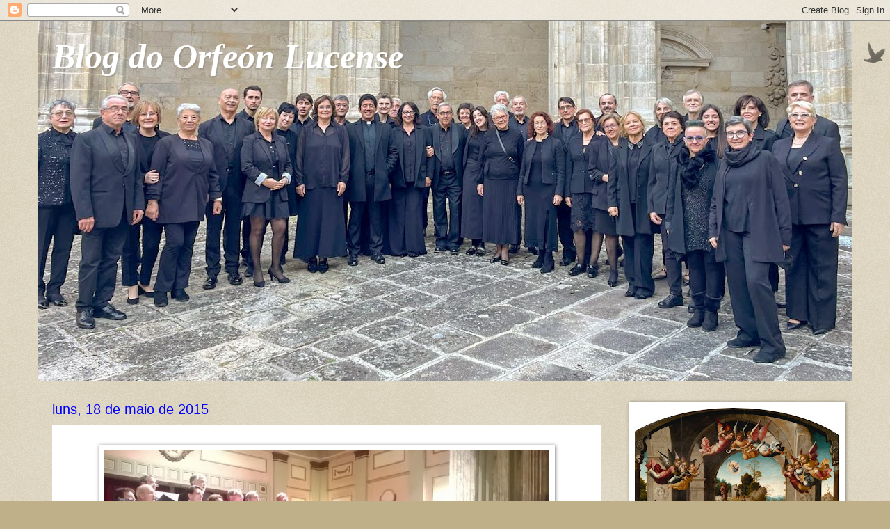

--- FILE ---
content_type: text/html; charset=UTF-8
request_url: https://orfeonlucense.blogspot.com/2015/05/
body_size: 24797
content:
<!DOCTYPE html>
<html class='v2' dir='ltr' lang='gl'>
<head>
<link href='https://www.blogger.com/static/v1/widgets/4128112664-css_bundle_v2.css' rel='stylesheet' type='text/css'/>
<meta content='width=1100' name='viewport'/>
<meta content='text/html; charset=UTF-8' http-equiv='Content-Type'/>
<meta content='blogger' name='generator'/>
<link href='https://orfeonlucense.blogspot.com/favicon.ico' rel='icon' type='image/x-icon'/>
<link href='http://orfeonlucense.blogspot.com/2015/05/' rel='canonical'/>
<link rel="alternate" type="application/atom+xml" title="Blog do Orfeón Lucense - Atom" href="https://orfeonlucense.blogspot.com/feeds/posts/default" />
<link rel="alternate" type="application/rss+xml" title="Blog do Orfeón Lucense - RSS" href="https://orfeonlucense.blogspot.com/feeds/posts/default?alt=rss" />
<link rel="service.post" type="application/atom+xml" title="Blog do Orfeón Lucense - Atom" href="https://www.blogger.com/feeds/7814074256938609055/posts/default" />
<!--Can't find substitution for tag [blog.ieCssRetrofitLinks]-->
<meta content='http://orfeonlucense.blogspot.com/2015/05/' property='og:url'/>
<meta content='Blog do Orfeón Lucense' property='og:title'/>
<meta content='' property='og:description'/>
<title>Blog do Orfeón Lucense: maio 2015</title>
<style id='page-skin-1' type='text/css'><!--
/*
-----------------------------------------------
Blogger Template Style
Name:     Watermark
Designer: Blogger
URL:      www.blogger.com
----------------------------------------------- */
/* Use this with templates/1ktemplate-*.html */
/* Content
----------------------------------------------- */
body {
font: normal normal 14px Arial, Tahoma, Helvetica, FreeSans, sans-serif;
color: #000000;
background: #c0b08a url(https://resources.blogblog.com/blogblog/data/1kt/watermark/body_background_birds.png) repeat scroll top left;
}
html body .content-outer {
min-width: 0;
max-width: 100%;
width: 100%;
}
.content-outer {
font-size: 92%;
}
a:link {
text-decoration:none;
color: #0000ff;
}
a:visited {
text-decoration:none;
color: #0000ff;
}
a:hover {
text-decoration:underline;
color: #ff3300;
}
.body-fauxcolumns .cap-top {
margin-top: 30px;
background: transparent url(https://resources.blogblog.com/blogblog/data/1kt/watermark/body_overlay_birds.png) no-repeat scroll top right;
height: 121px;
}
.content-inner {
padding: 0;
}
/* Header
----------------------------------------------- */
.header-inner .Header .titlewrapper,
.header-inner .Header .descriptionwrapper {
padding-left: 20px;
padding-right: 20px;
}
.Header h1 {
font: italic bold 50px Georgia, Utopia, 'Palatino Linotype', Palatino, serif;
color: #ffffff;
text-shadow: 2px 2px rgba(0, 0, 0, .1);
}
.Header h1 a {
color: #ffffff;
}
.Header .description {
font-size: 140%;
color: #997755;
}
/* Tabs
----------------------------------------------- */
.tabs-inner .section {
margin: 0 20px;
}
.tabs-inner .PageList, .tabs-inner .LinkList, .tabs-inner .Labels {
margin-left: -11px;
margin-right: -11px;
background-color: #ffffff;
border-top: 0 solid #ffffff;
border-bottom: 0 solid #ffffff;
-moz-box-shadow: 0 0 0 rgba(0, 0, 0, .3);
-webkit-box-shadow: 0 0 0 rgba(0, 0, 0, .3);
-goog-ms-box-shadow: 0 0 0 rgba(0, 0, 0, .3);
box-shadow: 0 0 0 rgba(0, 0, 0, .3);
}
.tabs-inner .PageList .widget-content,
.tabs-inner .LinkList .widget-content,
.tabs-inner .Labels .widget-content {
margin: -3px -11px;
background: transparent none  no-repeat scroll right;
}
.tabs-inner .widget ul {
padding: 2px 25px;
max-height: 34px;
background: transparent none no-repeat scroll left;
}
.tabs-inner .widget li {
border: none;
}
.tabs-inner .widget li a {
display: inline-block;
padding: .25em 1em;
font: normal normal 20px Georgia, Utopia, 'Palatino Linotype', Palatino, serif;
color: #000000;
border-right: 1px solid #ffffff;
}
.tabs-inner .widget li:first-child a {
border-left: 1px solid #ffffff;
}
.tabs-inner .widget li.selected a, .tabs-inner .widget li a:hover {
color: #000000;
}
/* Headings
----------------------------------------------- */
h2 {
font: normal normal 20px Georgia, Utopia, 'Palatino Linotype', Palatino, serif;
color: #0000ff;
margin: 0 0 .5em;
}
h2.date-header {
font: normal normal 20px Arial, Tahoma, Helvetica, FreeSans, sans-serif;
color: #0000ff;
}
/* Main
----------------------------------------------- */
.main-inner .column-center-inner,
.main-inner .column-left-inner,
.main-inner .column-right-inner {
padding: 0 5px;
}
.main-outer {
margin-top: 0;
background: transparent none no-repeat scroll top left;
}
.main-inner {
padding-top: 30px;
}
.main-cap-top {
position: relative;
}
.main-cap-top .cap-right {
position: absolute;
height: 0;
width: 100%;
bottom: 0;
background: transparent none repeat-x scroll bottom center;
}
.main-cap-top .cap-left {
position: absolute;
height: 245px;
width: 280px;
right: 0;
bottom: 0;
background: transparent none no-repeat scroll bottom left;
}
/* Posts
----------------------------------------------- */
.post-outer {
padding: 15px 20px;
margin: 0 0 25px;
background: #ffffff url(https://resources.blogblog.com/blogblog/data/1kt/watermark/post_background_birds.png) repeat scroll top left;
_background-image: none;
border: dotted 1px #ffffff;
-moz-box-shadow: 0 0 0 rgba(0, 0, 0, .1);
-webkit-box-shadow: 0 0 0 rgba(0, 0, 0, .1);
-goog-ms-box-shadow: 0 0 0 rgba(0, 0, 0, .1);
box-shadow: 0 0 0 rgba(0, 0, 0, .1);
}
h3.post-title {
font: normal normal 30px Georgia, Utopia, 'Palatino Linotype', Palatino, serif;
margin: 0;
}
.comments h4 {
font: normal normal 30px Georgia, Utopia, 'Palatino Linotype', Palatino, serif;
margin: 1em 0 0;
}
.post-body {
font-size: 105%;
line-height: 1.5;
position: relative;
}
.post-header {
margin: 0 0 1em;
color: #0000ff;
}
.post-footer {
margin: 10px 0 0;
padding: 10px 0 0;
color: #0000ff;
border-top: dashed 1px #0000ff;
}
#blog-pager {
font-size: 140%
}
#comments .comment-author {
padding-top: 1.5em;
border-top: dashed 1px #0000ff;
background-position: 0 1.5em;
}
#comments .comment-author:first-child {
padding-top: 0;
border-top: none;
}
.avatar-image-container {
margin: .2em 0 0;
}
/* Comments
----------------------------------------------- */
.comments .comments-content .icon.blog-author {
background-repeat: no-repeat;
background-image: url([data-uri]);
}
.comments .comments-content .loadmore a {
border-top: 1px solid #0000ff;
border-bottom: 1px solid #0000ff;
}
.comments .continue {
border-top: 2px solid #0000ff;
}
/* Widgets
----------------------------------------------- */
.widget ul, .widget #ArchiveList ul.flat {
padding: 0;
list-style: none;
}
.widget ul li, .widget #ArchiveList ul.flat li {
padding: .35em 0;
text-indent: 0;
border-top: dashed 1px #0000ff;
}
.widget ul li:first-child, .widget #ArchiveList ul.flat li:first-child {
border-top: none;
}
.widget .post-body ul {
list-style: disc;
}
.widget .post-body ul li {
border: none;
}
.widget .zippy {
color: #0000ff;
}
.post-body img, .post-body .tr-caption-container, .Profile img, .Image img,
.BlogList .item-thumbnail img {
padding: 5px;
background: #fff;
-moz-box-shadow: 1px 1px 5px rgba(0, 0, 0, .5);
-webkit-box-shadow: 1px 1px 5px rgba(0, 0, 0, .5);
-goog-ms-box-shadow: 1px 1px 5px rgba(0, 0, 0, .5);
box-shadow: 1px 1px 5px rgba(0, 0, 0, .5);
}
.post-body img, .post-body .tr-caption-container {
padding: 8px;
}
.post-body .tr-caption-container {
color: #333333;
}
.post-body .tr-caption-container img {
padding: 0;
background: transparent;
border: none;
-moz-box-shadow: 0 0 0 rgba(0, 0, 0, .1);
-webkit-box-shadow: 0 0 0 rgba(0, 0, 0, .1);
-goog-ms-box-shadow: 0 0 0 rgba(0, 0, 0, .1);
box-shadow: 0 0 0 rgba(0, 0, 0, .1);
}
/* Footer
----------------------------------------------- */
.footer-outer {
color:#ffffff;
background: #330000 url(https://resources.blogblog.com/blogblog/data/1kt/watermark/body_background_navigator.png) repeat scroll top left;
}
.footer-outer a {
color: #0000ff;
}
.footer-outer a:visited {
color: #cc0000;
}
.footer-outer a:hover {
color: #cc0000;
}
.footer-outer .widget h2 {
color: #ffffff;
}
/* Mobile
----------------------------------------------- */
body.mobile  {
background-size: 100% auto;
}
.mobile .body-fauxcolumn-outer {
background: transparent none repeat scroll top left;
}
html .mobile .mobile-date-outer {
border-bottom: none;
background: #ffffff url(https://resources.blogblog.com/blogblog/data/1kt/watermark/post_background_birds.png) repeat scroll top left;
_background-image: none;
margin-bottom: 10px;
}
.mobile .main-inner .date-outer {
padding: 0;
}
.mobile .main-inner .date-header {
margin: 10px;
}
.mobile .main-cap-top {
z-index: -1;
}
.mobile .content-outer {
font-size: 100%;
}
.mobile .post-outer {
padding: 10px;
}
.mobile .main-cap-top .cap-left {
background: transparent none no-repeat scroll bottom left;
}
.mobile .body-fauxcolumns .cap-top {
margin: 0;
}
.mobile-link-button {
background: #ffffff url(https://resources.blogblog.com/blogblog/data/1kt/watermark/post_background_birds.png) repeat scroll top left;
}
.mobile-link-button a:link, .mobile-link-button a:visited {
color: #0000ff;
}
.mobile-index-date .date-header {
color: #0000ff;
}
.mobile-index-contents {
color: #000000;
}
.mobile .tabs-inner .section {
margin: 0;
}
.mobile .tabs-inner .PageList {
margin-left: 0;
margin-right: 0;
}
.mobile .tabs-inner .PageList .widget-content {
margin: 0;
color: #000000;
background: #ffffff url(https://resources.blogblog.com/blogblog/data/1kt/watermark/post_background_birds.png) repeat scroll top left;
}
.mobile .tabs-inner .PageList .widget-content .pagelist-arrow {
border-left: 1px solid #ffffff;
}

--></style>
<style id='template-skin-1' type='text/css'><!--
body {
min-width: 1170px;
}
.content-outer, .content-fauxcolumn-outer, .region-inner {
min-width: 1170px;
max-width: 1170px;
_width: 1170px;
}
.main-inner .columns {
padding-left: 0px;
padding-right: 340px;
}
.main-inner .fauxcolumn-center-outer {
left: 0px;
right: 340px;
/* IE6 does not respect left and right together */
_width: expression(this.parentNode.offsetWidth -
parseInt("0px") -
parseInt("340px") + 'px');
}
.main-inner .fauxcolumn-left-outer {
width: 0px;
}
.main-inner .fauxcolumn-right-outer {
width: 340px;
}
.main-inner .column-left-outer {
width: 0px;
right: 100%;
margin-left: -0px;
}
.main-inner .column-right-outer {
width: 340px;
margin-right: -340px;
}
#layout {
min-width: 0;
}
#layout .content-outer {
min-width: 0;
width: 800px;
}
#layout .region-inner {
min-width: 0;
width: auto;
}
body#layout div.add_widget {
padding: 8px;
}
body#layout div.add_widget a {
margin-left: 32px;
}
--></style>
<link href='https://www.blogger.com/dyn-css/authorization.css?targetBlogID=7814074256938609055&amp;zx=aff7e0e5-a8d7-4825-9538-c3c17e40ebfe' media='none' onload='if(media!=&#39;all&#39;)media=&#39;all&#39;' rel='stylesheet'/><noscript><link href='https://www.blogger.com/dyn-css/authorization.css?targetBlogID=7814074256938609055&amp;zx=aff7e0e5-a8d7-4825-9538-c3c17e40ebfe' rel='stylesheet'/></noscript>
<meta name='google-adsense-platform-account' content='ca-host-pub-1556223355139109'/>
<meta name='google-adsense-platform-domain' content='blogspot.com'/>

</head>
<body class='loading variant-birds'>
<div class='navbar section' id='navbar' name='Barra de navegación'><div class='widget Navbar' data-version='1' id='Navbar1'><script type="text/javascript">
    function setAttributeOnload(object, attribute, val) {
      if(window.addEventListener) {
        window.addEventListener('load',
          function(){ object[attribute] = val; }, false);
      } else {
        window.attachEvent('onload', function(){ object[attribute] = val; });
      }
    }
  </script>
<div id="navbar-iframe-container"></div>
<script type="text/javascript" src="https://apis.google.com/js/platform.js"></script>
<script type="text/javascript">
      gapi.load("gapi.iframes:gapi.iframes.style.bubble", function() {
        if (gapi.iframes && gapi.iframes.getContext) {
          gapi.iframes.getContext().openChild({
              url: 'https://www.blogger.com/navbar/7814074256938609055?origin\x3dhttps://orfeonlucense.blogspot.com',
              where: document.getElementById("navbar-iframe-container"),
              id: "navbar-iframe"
          });
        }
      });
    </script><script type="text/javascript">
(function() {
var script = document.createElement('script');
script.type = 'text/javascript';
script.src = '//pagead2.googlesyndication.com/pagead/js/google_top_exp.js';
var head = document.getElementsByTagName('head')[0];
if (head) {
head.appendChild(script);
}})();
</script>
</div></div>
<div class='body-fauxcolumns'>
<div class='fauxcolumn-outer body-fauxcolumn-outer'>
<div class='cap-top'>
<div class='cap-left'></div>
<div class='cap-right'></div>
</div>
<div class='fauxborder-left'>
<div class='fauxborder-right'></div>
<div class='fauxcolumn-inner'>
</div>
</div>
<div class='cap-bottom'>
<div class='cap-left'></div>
<div class='cap-right'></div>
</div>
</div>
</div>
<div class='content'>
<div class='content-fauxcolumns'>
<div class='fauxcolumn-outer content-fauxcolumn-outer'>
<div class='cap-top'>
<div class='cap-left'></div>
<div class='cap-right'></div>
</div>
<div class='fauxborder-left'>
<div class='fauxborder-right'></div>
<div class='fauxcolumn-inner'>
</div>
</div>
<div class='cap-bottom'>
<div class='cap-left'></div>
<div class='cap-right'></div>
</div>
</div>
</div>
<div class='content-outer'>
<div class='content-cap-top cap-top'>
<div class='cap-left'></div>
<div class='cap-right'></div>
</div>
<div class='fauxborder-left content-fauxborder-left'>
<div class='fauxborder-right content-fauxborder-right'></div>
<div class='content-inner'>
<header>
<div class='header-outer'>
<div class='header-cap-top cap-top'>
<div class='cap-left'></div>
<div class='cap-right'></div>
</div>
<div class='fauxborder-left header-fauxborder-left'>
<div class='fauxborder-right header-fauxborder-right'></div>
<div class='region-inner header-inner'>
<div class='header section' id='header' name='Cabeceira'><div class='widget Header' data-version='1' id='Header1'>
<div id='header-inner' style='background-image: url("https://blogger.googleusercontent.com/img/a/AVvXsEiiIh0HgA9Ubo6igtuTGb6vDFu_buDKK91dDbFmmPnq6lqVafp2hRdt0hX7yzdrT3KHVmbKWA3DwGfjF6jfr16u5Uzi4WqBLD7IJdFPf1lk2dAccUqSHOopIF_q7iGl9jHlc2QBZCxQUU2aflAE9ARnYHnMKtiU9lJQHCL7tEsjtfZC9XNF6dbXSJ32ecM=s1170"); background-position: left; min-height: 517px; _height: 517px; background-repeat: no-repeat; '>
<div class='titlewrapper' style='background: transparent'>
<h1 class='title' style='background: transparent; border-width: 0px'>
<a href='https://orfeonlucense.blogspot.com/'>
Blog do Orfeón Lucense
</a>
</h1>
</div>
<div class='descriptionwrapper'>
<p class='description'><span>
</span></p>
</div>
</div>
</div></div>
</div>
</div>
<div class='header-cap-bottom cap-bottom'>
<div class='cap-left'></div>
<div class='cap-right'></div>
</div>
</div>
</header>
<div class='tabs-outer'>
<div class='tabs-cap-top cap-top'>
<div class='cap-left'></div>
<div class='cap-right'></div>
</div>
<div class='fauxborder-left tabs-fauxborder-left'>
<div class='fauxborder-right tabs-fauxborder-right'></div>
<div class='region-inner tabs-inner'>
<div class='tabs no-items section' id='crosscol' name='Entre columnas'></div>
<div class='tabs no-items section' id='crosscol-overflow' name='Cross-Column 2'></div>
</div>
</div>
<div class='tabs-cap-bottom cap-bottom'>
<div class='cap-left'></div>
<div class='cap-right'></div>
</div>
</div>
<div class='main-outer'>
<div class='main-cap-top cap-top'>
<div class='cap-left'></div>
<div class='cap-right'></div>
</div>
<div class='fauxborder-left main-fauxborder-left'>
<div class='fauxborder-right main-fauxborder-right'></div>
<div class='region-inner main-inner'>
<div class='columns fauxcolumns'>
<div class='fauxcolumn-outer fauxcolumn-center-outer'>
<div class='cap-top'>
<div class='cap-left'></div>
<div class='cap-right'></div>
</div>
<div class='fauxborder-left'>
<div class='fauxborder-right'></div>
<div class='fauxcolumn-inner'>
</div>
</div>
<div class='cap-bottom'>
<div class='cap-left'></div>
<div class='cap-right'></div>
</div>
</div>
<div class='fauxcolumn-outer fauxcolumn-left-outer'>
<div class='cap-top'>
<div class='cap-left'></div>
<div class='cap-right'></div>
</div>
<div class='fauxborder-left'>
<div class='fauxborder-right'></div>
<div class='fauxcolumn-inner'>
</div>
</div>
<div class='cap-bottom'>
<div class='cap-left'></div>
<div class='cap-right'></div>
</div>
</div>
<div class='fauxcolumn-outer fauxcolumn-right-outer'>
<div class='cap-top'>
<div class='cap-left'></div>
<div class='cap-right'></div>
</div>
<div class='fauxborder-left'>
<div class='fauxborder-right'></div>
<div class='fauxcolumn-inner'>
</div>
</div>
<div class='cap-bottom'>
<div class='cap-left'></div>
<div class='cap-right'></div>
</div>
</div>
<!-- corrects IE6 width calculation -->
<div class='columns-inner'>
<div class='column-center-outer'>
<div class='column-center-inner'>
<div class='main section' id='main' name='Principal'><div class='widget Blog' data-version='1' id='Blog1'>
<div class='blog-posts hfeed'>

          <div class="date-outer">
        
<h2 class='date-header'><span>luns, 18 de maio de 2015</span></h2>

          <div class="date-posts">
        
<div class='post-outer'>
<div class='post hentry uncustomized-post-template' itemprop='blogPost' itemscope='itemscope' itemtype='http://schema.org/BlogPosting'>
<meta content='https://blogger.googleusercontent.com/img/b/R29vZ2xl/AVvXsEiN9td1tvrxdfeq95wL4iMlW-1Qeb5kCPwm8x6yGmzFy4UIMjV5Ze_wLboyR6ZAzf-jouq2hjDU8LtG8gacGXAyN9_PemWIQe7XzCC00TtFh1ZAb5eUX49sIFjCGnyrAls0-b1wtHMIqaQ/s640/MANOS+UNIDAS+5.jpg' itemprop='image_url'/>
<meta content='7814074256938609055' itemprop='blogId'/>
<meta content='8290729261284465106' itemprop='postId'/>
<a name='8290729261284465106'></a>
<div class='post-header'>
<div class='post-header-line-1'></div>
</div>
<div class='post-body entry-content' id='post-body-8290729261284465106' itemprop='description articleBody'>
<div class="separator" style="clear: both; text-align: center;">
<a href="https://blogger.googleusercontent.com/img/b/R29vZ2xl/AVvXsEiN9td1tvrxdfeq95wL4iMlW-1Qeb5kCPwm8x6yGmzFy4UIMjV5Ze_wLboyR6ZAzf-jouq2hjDU8LtG8gacGXAyN9_PemWIQe7XzCC00TtFh1ZAb5eUX49sIFjCGnyrAls0-b1wtHMIqaQ/s1600/MANOS+UNIDAS+5.jpg" imageanchor="1" style="margin-left: 1em; margin-right: 1em;"><img border="0" height="358" src="https://blogger.googleusercontent.com/img/b/R29vZ2xl/AVvXsEiN9td1tvrxdfeq95wL4iMlW-1Qeb5kCPwm8x6yGmzFy4UIMjV5Ze_wLboyR6ZAzf-jouq2hjDU8LtG8gacGXAyN9_PemWIQe7XzCC00TtFh1ZAb5eUX49sIFjCGnyrAls0-b1wtHMIqaQ/s640/MANOS+UNIDAS+5.jpg" width="640" /></a></div>
<br />
<div style='clear: both;'></div>
</div>
<div class='post-footer'>
<div class='post-footer-line post-footer-line-1'>
<span class='post-author vcard'>
Publicado por
<span class='fn' itemprop='author' itemscope='itemscope' itemtype='http://schema.org/Person'>
<meta content='https://www.blogger.com/profile/06157880519549925160' itemprop='url'/>
<a class='g-profile' href='https://www.blogger.com/profile/06157880519549925160' rel='author' title='author profile'>
<span itemprop='name'>Orfeón Lucense</span>
</a>
</span>
</span>
<span class='post-timestamp'>
en
<meta content='http://orfeonlucense.blogspot.com/2015/05/blog-post.html' itemprop='url'/>
<a class='timestamp-link' href='https://orfeonlucense.blogspot.com/2015/05/blog-post.html' rel='bookmark' title='permanent link'><abbr class='published' itemprop='datePublished' title='2015-05-18T18:08:00+02:00'>18.5.15</abbr></a>
</span>
<span class='post-comment-link'>
<a class='comment-link' href='https://orfeonlucense.blogspot.com/2015/05/blog-post.html#comment-form' onclick=''>
Ningún comentario:
  </a>
</span>
<span class='post-icons'>
<span class='item-action'>
<a href='https://www.blogger.com/email-post/7814074256938609055/8290729261284465106' title='Enviar publicación por correo electrónico'>
<img alt='' class='icon-action' height='13' src='https://resources.blogblog.com/img/icon18_email.gif' width='18'/>
</a>
</span>
<span class='item-control blog-admin pid-1458776227'>
<a href='https://www.blogger.com/post-edit.g?blogID=7814074256938609055&postID=8290729261284465106&from=pencil' title='Editar publicación'>
<img alt='' class='icon-action' height='18' src='https://resources.blogblog.com/img/icon18_edit_allbkg.gif' width='18'/>
</a>
</span>
</span>
<div class='post-share-buttons goog-inline-block'>
<a class='goog-inline-block share-button sb-email' href='https://www.blogger.com/share-post.g?blogID=7814074256938609055&postID=8290729261284465106&target=email' target='_blank' title='Enviar por correo electrónico'><span class='share-button-link-text'>Enviar por correo electrónico</span></a><a class='goog-inline-block share-button sb-blog' href='https://www.blogger.com/share-post.g?blogID=7814074256938609055&postID=8290729261284465106&target=blog' onclick='window.open(this.href, "_blank", "height=270,width=475"); return false;' target='_blank' title='BlogThis!'><span class='share-button-link-text'>BlogThis!</span></a><a class='goog-inline-block share-button sb-twitter' href='https://www.blogger.com/share-post.g?blogID=7814074256938609055&postID=8290729261284465106&target=twitter' target='_blank' title='Compartir en X'><span class='share-button-link-text'>Compartir en X</span></a><a class='goog-inline-block share-button sb-facebook' href='https://www.blogger.com/share-post.g?blogID=7814074256938609055&postID=8290729261284465106&target=facebook' onclick='window.open(this.href, "_blank", "height=430,width=640"); return false;' target='_blank' title='Compartir en Facebook'><span class='share-button-link-text'>Compartir en Facebook</span></a><a class='goog-inline-block share-button sb-pinterest' href='https://www.blogger.com/share-post.g?blogID=7814074256938609055&postID=8290729261284465106&target=pinterest' target='_blank' title='Compartir en Pinterest'><span class='share-button-link-text'>Compartir en Pinterest</span></a>
</div>
</div>
<div class='post-footer-line post-footer-line-2'>
<span class='post-labels'>
Etiquetas:
<a href='https://orfeonlucense.blogspot.com/search/label/Concerto%20%20solidario' rel='tag'>Concerto  solidario</a>,
<a href='https://orfeonlucense.blogspot.com/search/label/Fotos' rel='tag'>Fotos</a>
</span>
</div>
<div class='post-footer-line post-footer-line-3'>
<span class='post-location'>
</span>
</div>
</div>
</div>
</div>

          </div></div>
        

          <div class="date-outer">
        
<h2 class='date-header'><span>sábado, 16 de maio de 2015</span></h2>

          <div class="date-posts">
        
<div class='post-outer'>
<div class='post hentry uncustomized-post-template' itemprop='blogPost' itemscope='itemscope' itemtype='http://schema.org/BlogPosting'>
<meta content='https://blogger.googleusercontent.com/img/b/R29vZ2xl/AVvXsEj93IUf5K4B0hWRE97TDr9fxAi7BIrtnSfEFy1hpfhFWu1NV99Q9HTeBBhquTwTf_QraJ6PSG2biQ2fx301QxZVvVsHqxJJy9IorK-nOJCylJnlVfEjYvSpQkJh1y4VAmhL7Uhymkx4M58/s640/IMG-20150516-WA0002.jpg' itemprop='image_url'/>
<meta content='7814074256938609055' itemprop='blogId'/>
<meta content='1545891770892349862' itemprop='postId'/>
<a name='1545891770892349862'></a>
<h3 class='post-title entry-title' itemprop='name'>
<a href='https://orfeonlucense.blogspot.com/2015/05/eu-estarei-ali-e-ti.html'>Eu estarei alí. E ti?</a>
</h3>
<div class='post-header'>
<div class='post-header-line-1'></div>
</div>
<div class='post-body entry-content' id='post-body-1545891770892349862' itemprop='description articleBody'>
<div class="separator" style="clear: both; text-align: center;">
</div>
<div class="separator" style="clear: both; text-align: center;">
<a href="https://blogger.googleusercontent.com/img/b/R29vZ2xl/AVvXsEj93IUf5K4B0hWRE97TDr9fxAi7BIrtnSfEFy1hpfhFWu1NV99Q9HTeBBhquTwTf_QraJ6PSG2biQ2fx301QxZVvVsHqxJJy9IorK-nOJCylJnlVfEjYvSpQkJh1y4VAmhL7Uhymkx4M58/s1600/IMG-20150516-WA0002.jpg" imageanchor="1" style="margin-left: 1em; margin-right: 1em;"><img border="0" height="640" src="https://blogger.googleusercontent.com/img/b/R29vZ2xl/AVvXsEj93IUf5K4B0hWRE97TDr9fxAi7BIrtnSfEFy1hpfhFWu1NV99Q9HTeBBhquTwTf_QraJ6PSG2biQ2fx301QxZVvVsHqxJJy9IorK-nOJCylJnlVfEjYvSpQkJh1y4VAmhL7Uhymkx4M58/s640/IMG-20150516-WA0002.jpg" width="640" /></a></div>
<br />
<div style='clear: both;'></div>
</div>
<div class='post-footer'>
<div class='post-footer-line post-footer-line-1'>
<span class='post-author vcard'>
Publicado por
<span class='fn' itemprop='author' itemscope='itemscope' itemtype='http://schema.org/Person'>
<meta content='https://www.blogger.com/profile/06157880519549925160' itemprop='url'/>
<a class='g-profile' href='https://www.blogger.com/profile/06157880519549925160' rel='author' title='author profile'>
<span itemprop='name'>Orfeón Lucense</span>
</a>
</span>
</span>
<span class='post-timestamp'>
en
<meta content='http://orfeonlucense.blogspot.com/2015/05/eu-estarei-ali-e-ti.html' itemprop='url'/>
<a class='timestamp-link' href='https://orfeonlucense.blogspot.com/2015/05/eu-estarei-ali-e-ti.html' rel='bookmark' title='permanent link'><abbr class='published' itemprop='datePublished' title='2015-05-16T20:30:00+02:00'>16.5.15</abbr></a>
</span>
<span class='post-comment-link'>
<a class='comment-link' href='https://orfeonlucense.blogspot.com/2015/05/eu-estarei-ali-e-ti.html#comment-form' onclick=''>
Ningún comentario:
  </a>
</span>
<span class='post-icons'>
<span class='item-action'>
<a href='https://www.blogger.com/email-post/7814074256938609055/1545891770892349862' title='Enviar publicación por correo electrónico'>
<img alt='' class='icon-action' height='13' src='https://resources.blogblog.com/img/icon18_email.gif' width='18'/>
</a>
</span>
<span class='item-control blog-admin pid-1458776227'>
<a href='https://www.blogger.com/post-edit.g?blogID=7814074256938609055&postID=1545891770892349862&from=pencil' title='Editar publicación'>
<img alt='' class='icon-action' height='18' src='https://resources.blogblog.com/img/icon18_edit_allbkg.gif' width='18'/>
</a>
</span>
</span>
<div class='post-share-buttons goog-inline-block'>
<a class='goog-inline-block share-button sb-email' href='https://www.blogger.com/share-post.g?blogID=7814074256938609055&postID=1545891770892349862&target=email' target='_blank' title='Enviar por correo electrónico'><span class='share-button-link-text'>Enviar por correo electrónico</span></a><a class='goog-inline-block share-button sb-blog' href='https://www.blogger.com/share-post.g?blogID=7814074256938609055&postID=1545891770892349862&target=blog' onclick='window.open(this.href, "_blank", "height=270,width=475"); return false;' target='_blank' title='BlogThis!'><span class='share-button-link-text'>BlogThis!</span></a><a class='goog-inline-block share-button sb-twitter' href='https://www.blogger.com/share-post.g?blogID=7814074256938609055&postID=1545891770892349862&target=twitter' target='_blank' title='Compartir en X'><span class='share-button-link-text'>Compartir en X</span></a><a class='goog-inline-block share-button sb-facebook' href='https://www.blogger.com/share-post.g?blogID=7814074256938609055&postID=1545891770892349862&target=facebook' onclick='window.open(this.href, "_blank", "height=430,width=640"); return false;' target='_blank' title='Compartir en Facebook'><span class='share-button-link-text'>Compartir en Facebook</span></a><a class='goog-inline-block share-button sb-pinterest' href='https://www.blogger.com/share-post.g?blogID=7814074256938609055&postID=1545891770892349862&target=pinterest' target='_blank' title='Compartir en Pinterest'><span class='share-button-link-text'>Compartir en Pinterest</span></a>
</div>
</div>
<div class='post-footer-line post-footer-line-2'>
<span class='post-labels'>
Etiquetas:
<a href='https://orfeonlucense.blogspot.com/search/label/Cartaces' rel='tag'>Cartaces</a>,
<a href='https://orfeonlucense.blogspot.com/search/label/Concerto%20%20solidario' rel='tag'>Concerto  solidario</a>,
<a href='https://orfeonlucense.blogspot.com/search/label/Manos%20Unidas' rel='tag'>Manos Unidas</a>
</span>
</div>
<div class='post-footer-line post-footer-line-3'>
<span class='post-location'>
</span>
</div>
</div>
</div>
</div>

          </div></div>
        

          <div class="date-outer">
        
<h2 class='date-header'><span>xoves, 14 de maio de 2015</span></h2>

          <div class="date-posts">
        
<div class='post-outer'>
<div class='post hentry uncustomized-post-template' itemprop='blogPost' itemscope='itemscope' itemtype='http://schema.org/BlogPosting'>
<meta content='https://blogger.googleusercontent.com/img/b/R29vZ2xl/AVvXsEieGv_zMI5wdKEmdGM8o0yh1QeFG8QB-Jj5OOxXeBTjuc5lTAhE1ZWdqFnOZQEl0DO1p-9HeNEr2WomjQkZ60mBsdPlkb7Ca8N31kbVX_EpiUSpYM-Pnu7ZSMtfrDqg3PKBqbUhi-uedsk/s400/concierto-manosunidas-052015.jpg' itemprop='image_url'/>
<meta content='7814074256938609055' itemprop='blogId'/>
<meta content='65478867585690801' itemprop='postId'/>
<a name='65478867585690801'></a>
<h3 class='post-title entry-title' itemprop='name'>
<a href='https://orfeonlucense.blogspot.com/2015/05/concerto-beneficio-de-proxectos-de-mans.html'>Concerto a beneficio de proxectos de Mans Unidas</a>
</h3>
<div class='post-header'>
<div class='post-header-line-1'></div>
</div>
<div class='post-body entry-content' id='post-body-65478867585690801' itemprop='description articleBody'>
<div class="separator" style="clear: both; text-align: center;">
<a href="https://blogger.googleusercontent.com/img/b/R29vZ2xl/AVvXsEieGv_zMI5wdKEmdGM8o0yh1QeFG8QB-Jj5OOxXeBTjuc5lTAhE1ZWdqFnOZQEl0DO1p-9HeNEr2WomjQkZ60mBsdPlkb7Ca8N31kbVX_EpiUSpYM-Pnu7ZSMtfrDqg3PKBqbUhi-uedsk/s1600/concierto-manosunidas-052015.jpg" imageanchor="1" style="clear: left; float: left; margin-bottom: 1em; margin-right: 1em;"><img border="0" height="400" src="https://blogger.googleusercontent.com/img/b/R29vZ2xl/AVvXsEieGv_zMI5wdKEmdGM8o0yh1QeFG8QB-Jj5OOxXeBTjuc5lTAhE1ZWdqFnOZQEl0DO1p-9HeNEr2WomjQkZ60mBsdPlkb7Ca8N31kbVX_EpiUSpYM-Pnu7ZSMtfrDqg3PKBqbUhi-uedsk/s400/concierto-manosunidas-052015.jpg" width="278" /></a></div>
<div style="text-align: justify;">
<span style="font-size: large;">O vindeiro domingo día 17 de maio de 2015, ás oito da tarde, no Salón Rexio do
Círculo das Artes de Lugo, celebrarase un Concerto no que intervirá a Banda
Municipal de Lugo, dirixida por Rosendo Ivorra Jover, e o Orfeón Lucense, dirixido
por Marcos Manuel Fernández Mosquera.&nbsp;</span></div>
<div style="text-align: justify;">
<span style="font-size: large;">As entradas poden adquirirse no local de Mans Unidas situado na rúa da Cruz, 1
B, 1º en horario de 11 a 13 horas, teléfono 982 25 55 67; ou no propio Círculo das
Artes desde unha hora antes do concerto.</span></div>
<div style="text-align: justify;">
<span style="font-size: large;">Todo o diñeiro recadado cos 5 euros de
donativo que custa cada unha, será destinado aos dous proxectos que se financian
este ano por parte de Mans Unidas da diocese de Lugo no terceiro mundo: o
primeiro en Ghana consistente na construción dun pavillón cirúrxico, e o segundo
en India de mellora da situación sanitaria en 15 pobos co 95% da súa poboación
por baixo do limiar da pobreza.</span></div>
<div style="text-align: justify;">
<span style="font-size: large;"><br /></span></div>
<div style="text-align: justify;">
En: <a href="http://www.anosavoz.com/wp-content/uploads/2015/05/@nosavoz_237_galego.pdf">A nosa voz</a>&nbsp;257 (14.05.2015)</div>
<div style='clear: both;'></div>
</div>
<div class='post-footer'>
<div class='post-footer-line post-footer-line-1'>
<span class='post-author vcard'>
Publicado por
<span class='fn' itemprop='author' itemscope='itemscope' itemtype='http://schema.org/Person'>
<meta content='https://www.blogger.com/profile/06157880519549925160' itemprop='url'/>
<a class='g-profile' href='https://www.blogger.com/profile/06157880519549925160' rel='author' title='author profile'>
<span itemprop='name'>Orfeón Lucense</span>
</a>
</span>
</span>
<span class='post-timestamp'>
en
<meta content='http://orfeonlucense.blogspot.com/2015/05/concerto-beneficio-de-proxectos-de-mans.html' itemprop='url'/>
<a class='timestamp-link' href='https://orfeonlucense.blogspot.com/2015/05/concerto-beneficio-de-proxectos-de-mans.html' rel='bookmark' title='permanent link'><abbr class='published' itemprop='datePublished' title='2015-05-14T20:06:00+02:00'>14.5.15</abbr></a>
</span>
<span class='post-comment-link'>
<a class='comment-link' href='https://orfeonlucense.blogspot.com/2015/05/concerto-beneficio-de-proxectos-de-mans.html#comment-form' onclick=''>
Ningún comentario:
  </a>
</span>
<span class='post-icons'>
<span class='item-action'>
<a href='https://www.blogger.com/email-post/7814074256938609055/65478867585690801' title='Enviar publicación por correo electrónico'>
<img alt='' class='icon-action' height='13' src='https://resources.blogblog.com/img/icon18_email.gif' width='18'/>
</a>
</span>
<span class='item-control blog-admin pid-1458776227'>
<a href='https://www.blogger.com/post-edit.g?blogID=7814074256938609055&postID=65478867585690801&from=pencil' title='Editar publicación'>
<img alt='' class='icon-action' height='18' src='https://resources.blogblog.com/img/icon18_edit_allbkg.gif' width='18'/>
</a>
</span>
</span>
<div class='post-share-buttons goog-inline-block'>
<a class='goog-inline-block share-button sb-email' href='https://www.blogger.com/share-post.g?blogID=7814074256938609055&postID=65478867585690801&target=email' target='_blank' title='Enviar por correo electrónico'><span class='share-button-link-text'>Enviar por correo electrónico</span></a><a class='goog-inline-block share-button sb-blog' href='https://www.blogger.com/share-post.g?blogID=7814074256938609055&postID=65478867585690801&target=blog' onclick='window.open(this.href, "_blank", "height=270,width=475"); return false;' target='_blank' title='BlogThis!'><span class='share-button-link-text'>BlogThis!</span></a><a class='goog-inline-block share-button sb-twitter' href='https://www.blogger.com/share-post.g?blogID=7814074256938609055&postID=65478867585690801&target=twitter' target='_blank' title='Compartir en X'><span class='share-button-link-text'>Compartir en X</span></a><a class='goog-inline-block share-button sb-facebook' href='https://www.blogger.com/share-post.g?blogID=7814074256938609055&postID=65478867585690801&target=facebook' onclick='window.open(this.href, "_blank", "height=430,width=640"); return false;' target='_blank' title='Compartir en Facebook'><span class='share-button-link-text'>Compartir en Facebook</span></a><a class='goog-inline-block share-button sb-pinterest' href='https://www.blogger.com/share-post.g?blogID=7814074256938609055&postID=65478867585690801&target=pinterest' target='_blank' title='Compartir en Pinterest'><span class='share-button-link-text'>Compartir en Pinterest</span></a>
</div>
</div>
<div class='post-footer-line post-footer-line-2'>
<span class='post-labels'>
Etiquetas:
<a href='https://orfeonlucense.blogspot.com/search/label/Concerto%20%20solidario' rel='tag'>Concerto  solidario</a>,
<a href='https://orfeonlucense.blogspot.com/search/label/Manos%20Unidas' rel='tag'>Manos Unidas</a>,
<a href='https://orfeonlucense.blogspot.com/search/label/Prensa' rel='tag'>Prensa</a>
</span>
</div>
<div class='post-footer-line post-footer-line-3'>
<span class='post-location'>
</span>
</div>
</div>
</div>
</div>

          </div></div>
        

          <div class="date-outer">
        
<h2 class='date-header'><span>mércores, 13 de maio de 2015</span></h2>

          <div class="date-posts">
        
<div class='post-outer'>
<div class='post hentry uncustomized-post-template' itemprop='blogPost' itemscope='itemscope' itemtype='http://schema.org/BlogPosting'>
<meta content='7814074256938609055' itemprop='blogId'/>
<meta content='8864532022076960567' itemprop='postId'/>
<a name='8864532022076960567'></a>
<h3 class='post-title entry-title' itemprop='name'>
<a href='https://orfeonlucense.blogspot.com/2015/05/como-e-tradicional-o-orfeon-lucense.html'>Concerto solidario</a>
</h3>
<div class='post-header'>
<div class='post-header-line-1'></div>
</div>
<div class='post-body entry-content' id='post-body-8864532022076960567' itemprop='description articleBody'>
<div style="text-align: justify;">
Como é tradicional, o Orfeón Lucense e a Banda Municipal ofrecerán dentro de poucos días un concerto benéfico a prol da organización solidaria Manos Unidas.</div>
<div style="text-align: justify;">
Será no Círculo das Artes de Lugo o próximo <u>domingo, 17 de maio, a partir das 20'00 horas.</u></div>
<div style="text-align: justify;">
O programa escollido é o seguinte:</div>
<blockquote class="tr_bq">
<i>Christus factus est </i><a href="http://oratoriomonasticomusica.blogspot.com.es/2013/06/fray-martin-de-villanueva-christus.html">(Martín de Villanueva</a>)</blockquote>
<blockquote class="tr_bq">
<i>Qui, presso a Te</i> (W.A. Mozart)</blockquote>
<blockquote class="tr_bq">
<i><a href="http://orfeonlucense.blogspot.com.es/2015/04/dulcis-christe.html">Dulcis Christe </a></i>(Michelangelo Grancini)</blockquote>
<blockquote class="tr_bq">
<i>Gabriel's oboe </i>(Ennio Morricone. Da película <b>A Misión. </b>Arr.Paulo Rowlands)</blockquote>
<blockquote class="tr_bq">
<i>La flor </i>(popular asturiana. Arr. E.M. Torner)</blockquote>
<blockquote class="tr_bq">
<i>Eu de Marín ausenteime</i></blockquote>
<blockquote class="tr_bq">
<i>Os teus ollos </i>(Letra: <a href="http://gl.wikipedia.org/wiki/Manuel_Curros_Enr%C3%ADquez">Curros Enríquez</a>. Música: <a href="https://asociacionamigosdelagaitagallegaextremadura.wordpress.com/2012/10/05/jose-castro-gonzalez-chane-2/">José Castro González "Chané"</a>)</blockquote>
<blockquote class="tr_bq">
<i>Cando vexas</i> (Xosé Castiñeira)</blockquote>
<blockquote class="tr_bq">
<i>Swing Low </i>(<b>spiritual</b>&nbsp;negro)</blockquote>
<blockquote class="tr_bq">
<i><a href="http://lalusfecit-partituras.blogspot.com.es/2014/01/bullerengue.html">Bullerengue</a></i> (Ritmo colombiano. Poesía: Jorge Artel. Música: J.A. Rincón)</blockquote>
<blockquote class="tr_bq">
<i>Hallelujah</i> (Letra e música: Leonard Cohen. Arr. Roger Emerson)&nbsp;</blockquote>
<blockquote class="tr_bq">
</blockquote>
<div style='clear: both;'></div>
</div>
<div class='post-footer'>
<div class='post-footer-line post-footer-line-1'>
<span class='post-author vcard'>
Publicado por
<span class='fn' itemprop='author' itemscope='itemscope' itemtype='http://schema.org/Person'>
<meta content='https://www.blogger.com/profile/06157880519549925160' itemprop='url'/>
<a class='g-profile' href='https://www.blogger.com/profile/06157880519549925160' rel='author' title='author profile'>
<span itemprop='name'>Orfeón Lucense</span>
</a>
</span>
</span>
<span class='post-timestamp'>
en
<meta content='http://orfeonlucense.blogspot.com/2015/05/como-e-tradicional-o-orfeon-lucense.html' itemprop='url'/>
<a class='timestamp-link' href='https://orfeonlucense.blogspot.com/2015/05/como-e-tradicional-o-orfeon-lucense.html' rel='bookmark' title='permanent link'><abbr class='published' itemprop='datePublished' title='2015-05-13T07:09:00+02:00'>13.5.15</abbr></a>
</span>
<span class='post-comment-link'>
<a class='comment-link' href='https://orfeonlucense.blogspot.com/2015/05/como-e-tradicional-o-orfeon-lucense.html#comment-form' onclick=''>
Ningún comentario:
  </a>
</span>
<span class='post-icons'>
<span class='item-action'>
<a href='https://www.blogger.com/email-post/7814074256938609055/8864532022076960567' title='Enviar publicación por correo electrónico'>
<img alt='' class='icon-action' height='13' src='https://resources.blogblog.com/img/icon18_email.gif' width='18'/>
</a>
</span>
<span class='item-control blog-admin pid-1458776227'>
<a href='https://www.blogger.com/post-edit.g?blogID=7814074256938609055&postID=8864532022076960567&from=pencil' title='Editar publicación'>
<img alt='' class='icon-action' height='18' src='https://resources.blogblog.com/img/icon18_edit_allbkg.gif' width='18'/>
</a>
</span>
</span>
<div class='post-share-buttons goog-inline-block'>
<a class='goog-inline-block share-button sb-email' href='https://www.blogger.com/share-post.g?blogID=7814074256938609055&postID=8864532022076960567&target=email' target='_blank' title='Enviar por correo electrónico'><span class='share-button-link-text'>Enviar por correo electrónico</span></a><a class='goog-inline-block share-button sb-blog' href='https://www.blogger.com/share-post.g?blogID=7814074256938609055&postID=8864532022076960567&target=blog' onclick='window.open(this.href, "_blank", "height=270,width=475"); return false;' target='_blank' title='BlogThis!'><span class='share-button-link-text'>BlogThis!</span></a><a class='goog-inline-block share-button sb-twitter' href='https://www.blogger.com/share-post.g?blogID=7814074256938609055&postID=8864532022076960567&target=twitter' target='_blank' title='Compartir en X'><span class='share-button-link-text'>Compartir en X</span></a><a class='goog-inline-block share-button sb-facebook' href='https://www.blogger.com/share-post.g?blogID=7814074256938609055&postID=8864532022076960567&target=facebook' onclick='window.open(this.href, "_blank", "height=430,width=640"); return false;' target='_blank' title='Compartir en Facebook'><span class='share-button-link-text'>Compartir en Facebook</span></a><a class='goog-inline-block share-button sb-pinterest' href='https://www.blogger.com/share-post.g?blogID=7814074256938609055&postID=8864532022076960567&target=pinterest' target='_blank' title='Compartir en Pinterest'><span class='share-button-link-text'>Compartir en Pinterest</span></a>
</div>
</div>
<div class='post-footer-line post-footer-line-2'>
<span class='post-labels'>
Etiquetas:
<a href='https://orfeonlucense.blogspot.com/search/label/C%C3%ADrculo%20das%20Artes' rel='tag'>Círculo das Artes</a>,
<a href='https://orfeonlucense.blogspot.com/search/label/Concerto%20%20solidario' rel='tag'>Concerto  solidario</a>,
<a href='https://orfeonlucense.blogspot.com/search/label/Mans%20Unidas' rel='tag'>Mans Unidas</a>
</span>
</div>
<div class='post-footer-line post-footer-line-3'>
<span class='post-location'>
</span>
</div>
</div>
</div>
</div>

        </div></div>
      
</div>
<div class='blog-pager' id='blog-pager'>
<span id='blog-pager-newer-link'>
<a class='blog-pager-newer-link' href='https://orfeonlucense.blogspot.com/search?updated-max=2016-03-21T10:50:00%2B01:00&amp;max-results=25&amp;reverse-paginate=true' id='Blog1_blog-pager-newer-link' title='Publicacións máis recentes'>Publicacións máis recentes</a>
</span>
<span id='blog-pager-older-link'>
<a class='blog-pager-older-link' href='https://orfeonlucense.blogspot.com/search?updated-max=2015-05-13T07:09:00%2B02:00&amp;max-results=25' id='Blog1_blog-pager-older-link' title='Publicacións máis antigas'>Publicacións máis antigas</a>
</span>
<a class='home-link' href='https://orfeonlucense.blogspot.com/'>Inicio</a>
</div>
<div class='clear'></div>
<div class='blog-feeds'>
<div class='feed-links'>
Subscribirse a:
<a class='feed-link' href='https://orfeonlucense.blogspot.com/feeds/posts/default' target='_blank' type='application/atom+xml'>Comentarios (Atom)</a>
</div>
</div>
</div></div>
</div>
</div>
<div class='column-left-outer'>
<div class='column-left-inner'>
<aside>
</aside>
</div>
</div>
<div class='column-right-outer'>
<div class='column-right-inner'>
<aside>
<div class='sidebar section' id='sidebar-right-1'><div class='widget Image' data-version='1' id='Image8'>
<div class='widget-content'>
<img alt='' height='395' id='Image8_img' src='https://blogger.googleusercontent.com/img/a/AVvXsEhNL11RXnR6KC4yYVF8WikyccpdEyKyqlntSJswHUpVRiLg4ICSsH7C5k--95sdTEPM2a0SR2rWnU7D7RQM1qrPCQ74d0KlQ3YZUEgUTJfMaDoccBVmnl0XW7CRnrzrGElu4bZIVZYmJWKZEp6-UYmU0fSLExBCV75E5j7tolLfazPdywFKvlXr4awLPIM=s395' width='300'/>
<br/>
<span class='caption'>A Natividade. Juan Correa de Vivar. Museo do Prado.</span>
</div>
<div class='clear'></div>
</div>
<div class='widget Image' data-version='1' id='Image4'>
<h2>D. Xosé Castiñeira Pardo (1928 - 1989), refundador do Orfeón Lucense</h2>
<div class='widget-content'>
<a href='https://gl.wikipedia.org/wiki/Jos%C3%A9_Casti%C3%B1eira_Pardo'>
<img alt='D. Xosé Castiñeira Pardo (1928 - 1989), refundador do Orfeón Lucense' height='450' id='Image4_img' src='https://blogger.googleusercontent.com/img/a/AVvXsEj4seAxOzGOC0gATQ7pXY5kDDVdefqfL4cV3KNfTsi_Do833hpTZoSDODxRdi6AYl0jEtkLa_g3L_wJlRuSEKdU-6_IliU24m9vmVCr51sg5mJJnQ9eZ1DH6CvlOzKQKfuusa_rOA701KuQei0VxZuWR1ax37WPJWZN3a0nX8MB1jqMlILn1T2QbKns=s450' width='300'/>
</a>
<br/>
</div>
<div class='clear'></div>
</div><div class='widget Image' data-version='1' id='Image6'>
<h2>Xesús Mato (1932 - 2024) Medalla Castelao e Director emérito do Orfeón Lucense</h2>
<div class='widget-content'>
<img alt='Xesús Mato (1932 - 2024) Medalla Castelao e Director emérito do Orfeón Lucense' height='232' id='Image6_img' src='https://blogger.googleusercontent.com/img/b/R29vZ2xl/AVvXsEjlZSSR7xnHg6E_7mlwq5BRea_1VheuRvWuyF7nVubDz2rdsCZm2DxIJ73c_wvDdYN2riL7qFLoLb6yxyAtGiQn02YGUIBELwA3YsOQ5u7oI-NF0cKBpZbfFsV00hg-vXyfZC7_KHwf9pI/s232/xesusmato.JPG' width='164'/>
<br/>
</div>
<div class='clear'></div>
</div><div class='widget Image' data-version='1' id='Image2'>
<h2>A nosa web</h2>
<div class='widget-content'>
<a href='http://orfeonlucense.com'>
<img alt='A nosa web' height='205' id='Image2_img' src='https://blogger.googleusercontent.com/img/b/R29vZ2xl/AVvXsEjdPNZ9e-su-MjGLrolZ_xIo1vf4LUCsn3h6Jual7sXExnkppypkpUNo1FIwwVEWXBgJhLn1EPVmy4n9aungttvE_6KohNjncEVaTynWcXkRRgKHlNE0e1FinJtO4gj2NIPzImEXsLbG9A/s330/medalla_orfeon.jpg' width='200'/>
</a>
<br/>
</div>
<div class='clear'></div>
</div><div class='widget Image' data-version='1' id='Image1'>
<h2>Orfeón Lucense en Facebook</h2>
<div class='widget-content'>
<a href='https://es-la.facebook.com/orfeon.lucense'>
<img alt='Orfeón Lucense en Facebook' height='161' id='Image1_img' src='https://blogger.googleusercontent.com/img/b/R29vZ2xl/AVvXsEgOcU3wxnbCn2VLbhFMMHPftXtmeMJ_DIkNAuMPNo18OGJaNpjW4Uo_0cK0uLJgdMEW8KWIszBWvJGAmrRlpNpzDCimwPYdQHoiCx0WqKwv0pMwXjifrszLzlc8XAH2Y9o2ERFU2A225SU/s330/unnamed.jpg' width='330'/>
</a>
<br/>
</div>
<div class='clear'></div>
</div><div class='widget Image' data-version='1' id='Image3'>
<h2>Orfeón Lucense en Instagram</h2>
<div class='widget-content'>
<a href='https://www.instagram.com/orfeonlucense'>
<img alt='Orfeón Lucense en Instagram' height='228' id='Image3_img' src='https://blogger.googleusercontent.com/img/a/AVvXsEjAZ5GkiCkvsxpxjVS5_hXZXDrgwtuHc9EWqMysntaZha0zehpWLBsNez6tFTk90b4sWYDO7cPfVboAA42yjidvLJeCl3yC9rCwluNYWGGqIDq5WvA3MEizq5P34V9UM9esK5iDtKgZLUhaXitruqObAp8oaMN0oM-OQVlsl8jZ43kYhz2GMOeUDeJfDPQ=s300' width='300'/>
</a>
<br/>
</div>
<div class='clear'></div>
</div><div class='widget Image' data-version='1' id='Image5'>
<h2>.</h2>
<div class='widget-content'>
<img alt='.' height='421' id='Image5_img' src='https://blogger.googleusercontent.com/img/b/R29vZ2xl/AVvXsEhEExgTW4ch-XlEa6bFrcdETu-GCwFXDGXWiTFC2O3AJEQqMnedjp8QO8LWObzAW2h2Xz3MTmPEljXVeCSm1XGf-LWveEk7FvpLI99TgEYDEkFPKLqR5AMhBK53dbkTtJ6BowGsCIJkwh0/s1600/11226185_1092683067416501_3664557900687123265_n.jpg' width='300'/>
<br/>
</div>
<div class='clear'></div>
</div><div class='widget LinkList' data-version='1' id='LinkList1'>
<h2>Enlaces</h2>
<div class='widget-content'>
<ul>
<li><a href='http://www.anosavoz.com/'>A nosa voz</a></li>
<li><a href='http://www.atrilcoral.com/'>Atril Coral</a></li>
<li><a href='http://agenda.galiciadigital.com/'>Axenda Galicia Dixital</a></li>
<li><a href='https://https://banda.filarmonicadelugo.com/'>Banda Filarmónica de Lugo</a></li>
<li><a href='http://basshymn.blogspot.com.es/'>Basshymn</a></li>
<li><a href='http://carillonwatchmaker.blogspot.com.es/'>Carillón</a></li>
<li><a href='http://www.cmusxoanmonteslugo.edu.es/'>Conservatorio Profesional de Música Xoán Montes</a></li>
<li><a href='http://www2.cpdl.org/wiki/index.php/Main_Page'>CoralWiki</a></li>
<li><a href='http://www.diocesisdelugo.org/'>Diocese de Lugo</a></li>
<li><a href='http://www.fecoga.org/'>Federación Coral Galega (FECOGA)</a></li>
<li><a href='https://https://imslp.org/'>IMSLP</a></li>
<li><a href='http://lalusfecit-partituras.blogspot.com.es/'>Lalus fecit. Partituras para coro</a></li>
<li><a href='http://nosanaicinhadoceo.webnode.es/'>Nosa naiciña do ceo</a></li>
<li><a href='https://https://www.sinfonicadegalicia.com/'>Orquesta Sinfónica de Galicia</a></li>
<li><a href='http://partiturasparaclase.wordpress.com/'>Partituras para clase</a></li>
<li><a href='http://www.rtve.es/radio/radioclasica/'>Radio Clásica RNE</a></li>
<li><a href='http://www.rfgalicia.org/gl'>Real Filharmonía de Galicia</a></li>
<li><a href='http://www.filarmonicadelugo.com/'>Sociedad Filarmónica de Lugo</a></li>
<li><a href='https://https://www.facebook.com/terranova.jol/?locale=es_ES'>Xove Orquestra de LugoTerra Nova</a></li>
</ul>
<div class='clear'></div>
</div>
</div><div class='widget BlogList' data-version='1' id='BlogList1'>
<h2 class='title'>Corais amigas</h2>
<div class='widget-content'>
<div class='blog-list-container' id='BlogList1_container'>
<ul id='BlogList1_blogs'>
<li style='display: block;'>
<div class='blog-icon'>
<img data-lateloadsrc='https://lh3.googleusercontent.com/blogger_img_proxy/AEn0k_vDb-LlAzBA2c8uTVUZ5mB3DLCmZ_7ULbAJFT_dZBL3vyTZz8nfDmsp8JtsT1oG_2nFDVAyBsl-g3Yfbd-85PAsGoxQ-QckiB9xg3M=s16-w16-h16' height='16' width='16'/>
</div>
<div class='blog-content'>
<div class='blog-title'>
<a href='http://www.coraldonbenito.es/' target='_blank'>
Agrupación Coral de Don Benito</a>
</div>
<div class='item-content'>
<span class='item-title'>
<!--Can't find substitution for tag [item.itemTitle]-->
</span>
</div>
</div>
<div style='clear: both;'></div>
</li>
<li style='display: block;'>
<div class='blog-icon'>
<img data-lateloadsrc='https://lh3.googleusercontent.com/blogger_img_proxy/AEn0k_vX4SIChgCv1oUNCQlSkf_DNTyHHbgqib935f-f-gx15_88usxvvCKVSIvfkI0GAqqtqzHwnxmMdsD80TEgYAIySD-F_E0G2M_y-NTTazz5=s16-w16-h16' height='16' width='16'/>
</div>
<div class='blog-content'>
<div class='blog-title'>
<a href='http://www.cantardelas.com/news.php?cat.2' target='_blank'>
Cantar Delas</a>
</div>
<div class='item-content'>
<span class='item-title'>
<!--Can't find substitution for tag [item.itemTitle]-->
</span>
</div>
</div>
<div style='clear: both;'></div>
</li>
<li style='display: block;'>
<div class='blog-icon'>
<img data-lateloadsrc='https://lh3.googleusercontent.com/blogger_img_proxy/AEn0k_vePv14f535R2WLnm5_H3yJxSYdO_TLTpfcmQhrxdaUjS28BrskUseL5doFDoQ9yyyOFviBwvvLGxvu7Vaaej94sA1YSNRQNWKbGHZy8FufHIcMO4t3QLXt=s16-w16-h16' height='16' width='16'/>
</div>
<div class='blog-content'>
<div class='blog-title'>
<a href='http://arscantorumguillade.blogspot.com.es/' target='_blank'>
Coral Polifonica Ars Cantorum</a>
</div>
<div class='item-content'>
<span class='item-title'>
<!--Can't find substitution for tag [item.itemTitle]-->
</span>
</div>
</div>
<div style='clear: both;'></div>
</li>
<li style='display: block;'>
<div class='blog-icon'>
<img data-lateloadsrc='https://lh3.googleusercontent.com/blogger_img_proxy/AEn0k_t1ak5DjcvWUcckq7z-PrkxO9jW8ZU_5gfPCKd2xZclAduc-Z8q08d-5DgOxFKZcEjdHh9QWlsXDthjlCul1N2HA5F19Ll6zrdhzIeWYLk=s16-w16-h16' height='16' width='16'/>
</div>
<div class='blog-content'>
<div class='blog-title'>
<a href='http://coraldearbo.blogspot.com/' target='_blank'>
Coral Polifónica de Arbo</a>
</div>
<div class='item-content'>
<span class='item-title'>
<a href='http://coraldearbo.blogspot.com/2018/05/el-prox-imo-sabado-dia-19052018-la.html' target='_blank'>
CONCIERTO EN AREVALO
</a>
</span>
</div>
</div>
<div style='clear: both;'></div>
</li>
<li style='display: block;'>
<div class='blog-icon'>
<img data-lateloadsrc='https://lh3.googleusercontent.com/blogger_img_proxy/AEn0k_vm-w5TmOyGKNKeMpo3-OHOYTDPiYVudcyJ-sYJu2Tvidm9nKx_bzt9azt2-fD6NgSt9oD_00sPpiQZBx3ylUB7lZZPElxInlI6KU9wntPh4aroL2LBBJdTd_UR2dBolxU=s16-w16-h16' height='16' width='16'/>
</div>
<div class='blog-content'>
<div class='blog-title'>
<a href='http://www.coralpolifonicaestradense.aestrada.com/' target='_blank'>
Coral Polifónica Estradense</a>
</div>
<div class='item-content'>
<span class='item-title'>
<!--Can't find substitution for tag [item.itemTitle]-->
</span>
</div>
</div>
<div style='clear: both;'></div>
</li>
<li style='display: block;'>
<div class='blog-icon'>
<img data-lateloadsrc='https://lh3.googleusercontent.com/blogger_img_proxy/AEn0k_vR4C8Vsd1kJ9Trd7_LS4V34Slx_IcyIrKHWieDxqOezaHPzEM7hS3WOmEpKsFFbcelQh1u-fFUp4VwmulNzCYvv5_bI8IMAA=s16-w16-h16' height='16' width='16'/>
</div>
<div class='blog-content'>
<div class='blog-title'>
<a href='http://www.coropsanta.com/' target='_blank'>
Coro Mixto Peña Santa</a>
</div>
<div class='item-content'>
<span class='item-title'>
<!--Can't find substitution for tag [item.itemTitle]-->
</span>
</div>
</div>
<div style='clear: both;'></div>
</li>
<li style='display: block;'>
<div class='blog-icon'>
<img data-lateloadsrc='https://lh3.googleusercontent.com/blogger_img_proxy/AEn0k_u2-biONUKMZ-YSiniDaDGzyvFjmpTM8KpqzgOjEzNHThEBpMWLu3nmDS9LmZnsrsrgz1UHuxFgrIYftql2tiAM-NipiJjfVaAC7g=s16-w16-h16' height='16' width='16'/>
</div>
<div class='blog-content'>
<div class='blog-title'>
<a href='http://www.solovoces.com/page.php?14' target='_blank'>
Grupo Vocal Sólo Voces</a>
</div>
<div class='item-content'>
<span class='item-title'>
<!--Can't find substitution for tag [item.itemTitle]-->
</span>
</div>
</div>
<div style='clear: both;'></div>
</li>
</ul>
<div class='clear'></div>
</div>
</div>
</div><div class='widget Label' data-version='1' id='Label1'>
<h2>Etiquetas</h2>
<div class='widget-content cloud-label-widget-content'>
<span class='label-size label-size-2'>
<a dir='ltr' href='https://orfeonlucense.blogspot.com/search/label/A%20Coru%C3%B1a'>A Coruña</a>
<span class='label-count' dir='ltr'>(2)</span>
</span>
<span class='label-size label-size-1'>
<a dir='ltr' href='https://orfeonlucense.blogspot.com/search/label/A%20M%C3%BAsica%20do%20Peregrino'>A Música do Peregrino</a>
<span class='label-count' dir='ltr'>(1)</span>
</span>
<span class='label-size label-size-1'>
<a dir='ltr' href='https://orfeonlucense.blogspot.com/search/label/A%20nosa%20voz'>A nosa voz</a>
<span class='label-count' dir='ltr'>(1)</span>
</span>
<span class='label-size label-size-4'>
<a dir='ltr' href='https://orfeonlucense.blogspot.com/search/label/A%20Nova'>A Nova</a>
<span class='label-count' dir='ltr'>(25)</span>
</span>
<span class='label-size label-size-1'>
<a dir='ltr' href='https://orfeonlucense.blogspot.com/search/label/Aba%20Taano'>Aba Taano</a>
<span class='label-count' dir='ltr'>(1)</span>
</span>
<span class='label-size label-size-1'>
<a dir='ltr' href='https://orfeonlucense.blogspot.com/search/label/Abraham%20%C3%81vila%20P%C3%A9rez'>Abraham Ávila Pérez</a>
<span class='label-count' dir='ltr'>(1)</span>
</span>
<span class='label-size label-size-3'>
<a dir='ltr' href='https://orfeonlucense.blogspot.com/search/label/Abraham%20S%C3%A1nchez'>Abraham Sánchez</a>
<span class='label-count' dir='ltr'>(10)</span>
</span>
<span class='label-size label-size-2'>
<a dir='ltr' href='https://orfeonlucense.blogspot.com/search/label/Abraham%20S%C3%A1nchez%20Pujante'>Abraham Sánchez Pujante</a>
<span class='label-count' dir='ltr'>(4)</span>
</span>
<span class='label-size label-size-2'>
<a dir='ltr' href='https://orfeonlucense.blogspot.com/search/label/Actuaci%C3%B3ns%202018'>Actuacións 2018</a>
<span class='label-count' dir='ltr'>(6)</span>
</span>
<span class='label-size label-size-2'>
<a dir='ltr' href='https://orfeonlucense.blogspot.com/search/label/Actuacions%202019'>Actuacions 2019</a>
<span class='label-count' dir='ltr'>(6)</span>
</span>
<span class='label-size label-size-4'>
<a dir='ltr' href='https://orfeonlucense.blogspot.com/search/label/Actuaci%C3%B3ns%202019'>Actuacións 2019</a>
<span class='label-count' dir='ltr'>(33)</span>
</span>
<span class='label-size label-size-3'>
<a dir='ltr' href='https://orfeonlucense.blogspot.com/search/label/Actuaci%C3%B3ns%202020'>Actuacións 2020</a>
<span class='label-count' dir='ltr'>(16)</span>
</span>
<span class='label-size label-size-4'>
<a dir='ltr' href='https://orfeonlucense.blogspot.com/search/label/Actuaci%C3%B3ns%202021'>Actuacións 2021</a>
<span class='label-count' dir='ltr'>(24)</span>
</span>
<span class='label-size label-size-4'>
<a dir='ltr' href='https://orfeonlucense.blogspot.com/search/label/Actuaci%C3%B3ns%202022'>Actuacións 2022</a>
<span class='label-count' dir='ltr'>(26)</span>
</span>
<span class='label-size label-size-4'>
<a dir='ltr' href='https://orfeonlucense.blogspot.com/search/label/Actuaci%C3%B3ns%202023'>Actuacións 2023</a>
<span class='label-count' dir='ltr'>(27)</span>
</span>
<span class='label-size label-size-1'>
<a dir='ltr' href='https://orfeonlucense.blogspot.com/search/label/Actuacions%202024'>Actuacions 2024</a>
<span class='label-count' dir='ltr'>(1)</span>
</span>
<span class='label-size label-size-4'>
<a dir='ltr' href='https://orfeonlucense.blogspot.com/search/label/Actuaci%C3%B3ns%202024'>Actuacións 2024</a>
<span class='label-count' dir='ltr'>(23)</span>
</span>
<span class='label-size label-size-4'>
<a dir='ltr' href='https://orfeonlucense.blogspot.com/search/label/Actuaci%C3%B3ns%202025'>Actuacións 2025</a>
<span class='label-count' dir='ltr'>(25)</span>
</span>
<span class='label-size label-size-3'>
<a dir='ltr' href='https://orfeonlucense.blogspot.com/search/label/Actuaci%C3%B3ns%20na%20r%C3%BAa'>Actuacións na rúa</a>
<span class='label-count' dir='ltr'>(7)</span>
</span>
<span class='label-size label-size-1'>
<a dir='ltr' href='https://orfeonlucense.blogspot.com/search/label/Adhesi%C3%B3ns'>Adhesións</a>
<span class='label-count' dir='ltr'>(1)</span>
</span>
<span class='label-size label-size-1'>
<a dir='ltr' href='https://orfeonlucense.blogspot.com/search/label/Airi%C3%B1os%20de%20Orbazai'>Airiños de Orbazai</a>
<span class='label-count' dir='ltr'>(1)</span>
</span>
<span class='label-size label-size-2'>
<a dir='ltr' href='https://orfeonlucense.blogspot.com/search/label/Alborada'>Alborada</a>
<span class='label-count' dir='ltr'>(2)</span>
</span>
<span class='label-size label-size-1'>
<a dir='ltr' href='https://orfeonlucense.blogspot.com/search/label/Alejandro%20Varela'>Alejandro Varela</a>
<span class='label-count' dir='ltr'>(1)</span>
</span>
<span class='label-size label-size-1'>
<a dir='ltr' href='https://orfeonlucense.blogspot.com/search/label/Alejandrp%20Fern%C3%A1ndez%20Pumari%C3%B1o'>Alejandrp Fernández Pumariño</a>
<span class='label-count' dir='ltr'>(1)</span>
</span>
<span class='label-size label-size-4'>
<a dir='ltr' href='https://orfeonlucense.blogspot.com/search/label/Alfonso%20Carrasco%20Rouco'>Alfonso Carrasco Rouco</a>
<span class='label-count' dir='ltr'>(25)</span>
</span>
<span class='label-size label-size-1'>
<a dir='ltr' href='https://orfeonlucense.blogspot.com/search/label/Alvarellos'>Alvarellos</a>
<span class='label-count' dir='ltr'>(1)</span>
</span>
<span class='label-size label-size-2'>
<a dir='ltr' href='https://orfeonlucense.blogspot.com/search/label/Amigos'>Amigos</a>
<span class='label-count' dir='ltr'>(4)</span>
</span>
<span class='label-size label-size-1'>
<a dir='ltr' href='https://orfeonlucense.blogspot.com/search/label/Amigos%20do%20Cami%C3%B1o'>Amigos do Camiño</a>
<span class='label-count' dir='ltr'>(1)</span>
</span>
<span class='label-size label-size-2'>
<a dir='ltr' href='https://orfeonlucense.blogspot.com/search/label/Andr%C3%A9s%20Guti%C3%A9rrez'>Andrés Gutiérrez</a>
<span class='label-count' dir='ltr'>(5)</span>
</span>
<span class='label-size label-size-1'>
<a dir='ltr' href='https://orfeonlucense.blogspot.com/search/label/Andr%C3%A9s%20Ramos%20Castro'>Andrés Ramos Castro</a>
<span class='label-count' dir='ltr'>(1)</span>
</span>
<span class='label-size label-size-2'>
<a dir='ltr' href='https://orfeonlucense.blogspot.com/search/label/Animaci%C3%B3n%20na%20r%C3%BAa'>Animación na rúa</a>
<span class='label-count' dir='ltr'>(5)</span>
</span>
<span class='label-size label-size-2'>
<a dir='ltr' href='https://orfeonlucense.blogspot.com/search/label/Aniversario'>Aniversario</a>
<span class='label-count' dir='ltr'>(4)</span>
</span>
<span class='label-size label-size-2'>
<a dir='ltr' href='https://orfeonlucense.blogspot.com/search/label/Ano%202019'>Ano 2019</a>
<span class='label-count' dir='ltr'>(2)</span>
</span>
<span class='label-size label-size-3'>
<a dir='ltr' href='https://orfeonlucense.blogspot.com/search/label/Ano%202020'>Ano 2020</a>
<span class='label-count' dir='ltr'>(16)</span>
</span>
<span class='label-size label-size-4'>
<a dir='ltr' href='https://orfeonlucense.blogspot.com/search/label/Ano%202021'>Ano 2021</a>
<span class='label-count' dir='ltr'>(26)</span>
</span>
<span class='label-size label-size-4'>
<a dir='ltr' href='https://orfeonlucense.blogspot.com/search/label/Ano%202022'>Ano 2022</a>
<span class='label-count' dir='ltr'>(33)</span>
</span>
<span class='label-size label-size-4'>
<a dir='ltr' href='https://orfeonlucense.blogspot.com/search/label/Ano%202023'>Ano 2023</a>
<span class='label-count' dir='ltr'>(32)</span>
</span>
<span class='label-size label-size-4'>
<a dir='ltr' href='https://orfeonlucense.blogspot.com/search/label/Ano%202024'>Ano 2024</a>
<span class='label-count' dir='ltr'>(27)</span>
</span>
<span class='label-size label-size-4'>
<a dir='ltr' href='https://orfeonlucense.blogspot.com/search/label/Ano%202025'>Ano 2025</a>
<span class='label-count' dir='ltr'>(27)</span>
</span>
<span class='label-size label-size-2'>
<a dir='ltr' href='https://orfeonlucense.blogspot.com/search/label/Ano%20da%20Misericordia'>Ano da Misericordia</a>
<span class='label-count' dir='ltr'>(3)</span>
</span>
<span class='label-size label-size-1'>
<a dir='ltr' href='https://orfeonlucense.blogspot.com/search/label/Ano2024'>Ano2024</a>
<span class='label-count' dir='ltr'>(1)</span>
</span>
<span class='label-size label-size-1'>
<a dir='ltr' href='https://orfeonlucense.blogspot.com/search/label/Ant%C3%B3n%20Fraguas'>Antón Fraguas</a>
<span class='label-count' dir='ltr'>(1)</span>
</span>
<span class='label-size label-size-1'>
<a dir='ltr' href='https://orfeonlucense.blogspot.com/search/label/Antonio%20Giz'>Antonio Giz</a>
<span class='label-count' dir='ltr'>(1)</span>
</span>
<span class='label-size label-size-2'>
<a dir='ltr' href='https://orfeonlucense.blogspot.com/search/label/Anuncios'>Anuncios</a>
<span class='label-count' dir='ltr'>(3)</span>
</span>
<span class='label-size label-size-1'>
<a dir='ltr' href='https://orfeonlucense.blogspot.com/search/label/A%C3%B1o%202025'>Año 2025</a>
<span class='label-count' dir='ltr'>(1)</span>
</span>
<span class='label-size label-size-2'>
<a dir='ltr' href='https://orfeonlucense.blogspot.com/search/label/Arde%20Lucus'>Arde Lucus</a>
<span class='label-count' dir='ltr'>(2)</span>
</span>
<span class='label-size label-size-1'>
<a dir='ltr' href='https://orfeonlucense.blogspot.com/search/label/Armando%20Morales'>Armando Morales</a>
<span class='label-count' dir='ltr'>(1)</span>
</span>
<span class='label-size label-size-1'>
<a dir='ltr' href='https://orfeonlucense.blogspot.com/search/label/Armando%20Polo'>Armando Polo</a>
<span class='label-count' dir='ltr'>(1)</span>
</span>
<span class='label-size label-size-2'>
<a dir='ltr' href='https://orfeonlucense.blogspot.com/search/label/ASTELU'>ASTELU</a>
<span class='label-count' dir='ltr'>(2)</span>
</span>
<span class='label-size label-size-2'>
<a dir='ltr' href='https://orfeonlucense.blogspot.com/search/label/Audios'>Audios</a>
<span class='label-count' dir='ltr'>(2)</span>
</span>
<span class='label-size label-size-2'>
<a dir='ltr' href='https://orfeonlucense.blogspot.com/search/label/Auditorio%20de%20Galicia'>Auditorio de Galicia</a>
<span class='label-count' dir='ltr'>(2)</span>
</span>
<span class='label-size label-size-1'>
<a dir='ltr' href='https://orfeonlucense.blogspot.com/search/label/Auditorio%20de%20Vilalba'>Auditorio de Vilalba</a>
<span class='label-count' dir='ltr'>(1)</span>
</span>
<span class='label-size label-size-1'>
<a dir='ltr' href='https://orfeonlucense.blogspot.com/search/label/Axenda'>Axenda</a>
<span class='label-count' dir='ltr'>(1)</span>
</span>
<span class='label-size label-size-1'>
<a dir='ltr' href='https://orfeonlucense.blogspot.com/search/label/Banco%20de%20alimentos'>Banco de alimentos</a>
<span class='label-count' dir='ltr'>(1)</span>
</span>
<span class='label-size label-size-1'>
<a dir='ltr' href='https://orfeonlucense.blogspot.com/search/label/Banda%20de%20Paradela'>Banda de Paradela</a>
<span class='label-count' dir='ltr'>(1)</span>
</span>
<span class='label-size label-size-2'>
<a dir='ltr' href='https://orfeonlucense.blogspot.com/search/label/Banda%20Filarm%C3%B3nica%20de%20Lugo'>Banda Filarmónica de Lugo</a>
<span class='label-count' dir='ltr'>(4)</span>
</span>
<span class='label-size label-size-3'>
<a dir='ltr' href='https://orfeonlucense.blogspot.com/search/label/Banda%20Municipal'>Banda Municipal</a>
<span class='label-count' dir='ltr'>(8)</span>
</span>
<span class='label-size label-size-2'>
<a dir='ltr' href='https://orfeonlucense.blogspot.com/search/label/Beatriz%20Enr%C3%ADquez'>Beatriz Enríquez</a>
<span class='label-count' dir='ltr'>(5)</span>
</span>
<span class='label-size label-size-1'>
<a dir='ltr' href='https://orfeonlucense.blogspot.com/search/label/Begonte'>Begonte</a>
<span class='label-count' dir='ltr'>(1)</span>
</span>
<span class='label-size label-size-2'>
<a dir='ltr' href='https://orfeonlucense.blogspot.com/search/label/Bel%C3%A9n%20da%20Catedral'>Belén da Catedral</a>
<span class='label-count' dir='ltr'>(3)</span>
</span>
<span class='label-size label-size-1'>
<a dir='ltr' href='https://orfeonlucense.blogspot.com/search/label/Bel%C3%A9n%20de%20Begonte'>Belén de Begonte</a>
<span class='label-count' dir='ltr'>(1)</span>
</span>
<span class='label-size label-size-1'>
<a dir='ltr' href='https://orfeonlucense.blogspot.com/search/label/Benedicta%20Arg%C3%BCelles'>Benedicta Argüelles</a>
<span class='label-count' dir='ltr'>(1)</span>
</span>
<span class='label-size label-size-2'>
<a dir='ltr' href='https://orfeonlucense.blogspot.com/search/label/Benvidos'>Benvidos</a>
<span class='label-count' dir='ltr'>(2)</span>
</span>
<span class='label-size label-size-2'>
<a dir='ltr' href='https://orfeonlucense.blogspot.com/search/label/Betanzos'>Betanzos</a>
<span class='label-count' dir='ltr'>(2)</span>
</span>
<span class='label-size label-size-1'>
<a dir='ltr' href='https://orfeonlucense.blogspot.com/search/label/Biblioteca%20Nodal'>Biblioteca Nodal</a>
<span class='label-count' dir='ltr'>(1)</span>
</span>
<span class='label-size label-size-2'>
<a dir='ltr' href='https://orfeonlucense.blogspot.com/search/label/Bispado'>Bispado</a>
<span class='label-count' dir='ltr'>(2)</span>
</span>
<span class='label-size label-size-2'>
<a dir='ltr' href='https://orfeonlucense.blogspot.com/search/label/Cantar%20Delas'>Cantar Delas</a>
<span class='label-count' dir='ltr'>(3)</span>
</span>
<span class='label-size label-size-2'>
<a dir='ltr' href='https://orfeonlucense.blogspot.com/search/label/Cantatas'>Cantatas</a>
<span class='label-count' dir='ltr'>(2)</span>
</span>
<span class='label-size label-size-1'>
<a dir='ltr' href='https://orfeonlucense.blogspot.com/search/label/Cantigas%20de%20Santa%20Mar%C3%ADa'>Cantigas de Santa María</a>
<span class='label-count' dir='ltr'>(1)</span>
</span>
<span class='label-size label-size-1'>
<a dir='ltr' href='https://orfeonlucense.blogspot.com/search/label/Cantos%20de%20berce'>Cantos de berce</a>
<span class='label-count' dir='ltr'>(1)</span>
</span>
<span class='label-size label-size-1'>
<a dir='ltr' href='https://orfeonlucense.blogspot.com/search/label/Capela%20de%20San%20Roque'>Capela de San Roque</a>
<span class='label-count' dir='ltr'>(1)</span>
</span>
<span class='label-size label-size-2'>
<a dir='ltr' href='https://orfeonlucense.blogspot.com/search/label/Capela%20do%20Carme'>Capela do Carme</a>
<span class='label-count' dir='ltr'>(2)</span>
</span>
<span class='label-size label-size-3'>
<a dir='ltr' href='https://orfeonlucense.blogspot.com/search/label/Carlos%20Rodr%C3%ADguez'>Carlos Rodríguez</a>
<span class='label-count' dir='ltr'>(14)</span>
</span>
<span class='label-size label-size-3'>
<a dir='ltr' href='https://orfeonlucense.blogspot.com/search/label/Carlos%20S%C3%A1nchez'>Carlos Sánchez</a>
<span class='label-count' dir='ltr'>(8)</span>
</span>
<span class='label-size label-size-1'>
<a dir='ltr' href='https://orfeonlucense.blogspot.com/search/label/Carmen%20Arias'>Carmen Arias</a>
<span class='label-count' dir='ltr'>(1)</span>
</span>
<span class='label-size label-size-1'>
<a dir='ltr' href='https://orfeonlucense.blogspot.com/search/label/Carmen%20L%C3%B3pez'>Carmen López</a>
<span class='label-count' dir='ltr'>(1)</span>
</span>
<span class='label-size label-size-3'>
<a dir='ltr' href='https://orfeonlucense.blogspot.com/search/label/Cartaces'>Cartaces</a>
<span class='label-count' dir='ltr'>(17)</span>
</span>
<span class='label-size label-size-5'>
<a dir='ltr' href='https://orfeonlucense.blogspot.com/search/label/Catedral'>Catedral</a>
<span class='label-count' dir='ltr'>(143)</span>
</span>
<span class='label-size label-size-1'>
<a dir='ltr' href='https://orfeonlucense.blogspot.com/search/label/Catedral%20de%20Astorga'>Catedral de Astorga</a>
<span class='label-count' dir='ltr'>(1)</span>
</span>
<span class='label-size label-size-1'>
<a dir='ltr' href='https://orfeonlucense.blogspot.com/search/label/Catedral%20de%20Le%C3%B3n'>Catedral de León</a>
<span class='label-count' dir='ltr'>(1)</span>
</span>
<span class='label-size label-size-1'>
<a dir='ltr' href='https://orfeonlucense.blogspot.com/search/label/Cebreiro'>Cebreiro</a>
<span class='label-count' dir='ltr'>(1)</span>
</span>
<span class='label-size label-size-1'>
<a dir='ltr' href='https://orfeonlucense.blogspot.com/search/label/C%C3%A9sar%20G%C3%B3mez'>César Gómez</a>
<span class='label-count' dir='ltr'>(1)</span>
</span>
<span class='label-size label-size-2'>
<a dir='ltr' href='https://orfeonlucense.blogspot.com/search/label/Circulo%20das%20Artes'>Circulo das Artes</a>
<span class='label-count' dir='ltr'>(3)</span>
</span>
<span class='label-size label-size-3'>
<a dir='ltr' href='https://orfeonlucense.blogspot.com/search/label/C%C3%ADrculo%20das%20Artes'>Círculo das Artes</a>
<span class='label-count' dir='ltr'>(18)</span>
</span>
<span class='label-size label-size-2'>
<a dir='ltr' href='https://orfeonlucense.blogspot.com/search/label/Claustro'>Claustro</a>
<span class='label-count' dir='ltr'>(2)</span>
</span>
<span class='label-size label-size-2'>
<a dir='ltr' href='https://orfeonlucense.blogspot.com/search/label/Codirectoras'>Codirectoras</a>
<span class='label-count' dir='ltr'>(5)</span>
</span>
<span class='label-size label-size-2'>
<a dir='ltr' href='https://orfeonlucense.blogspot.com/search/label/Comezo'>Comezo</a>
<span class='label-count' dir='ltr'>(2)</span>
</span>
<span class='label-size label-size-2'>
<a dir='ltr' href='https://orfeonlucense.blogspot.com/search/label/Concello%20de%20Lugo'>Concello de Lugo</a>
<span class='label-count' dir='ltr'>(4)</span>
</span>
<span class='label-size label-size-1'>
<a dir='ltr' href='https://orfeonlucense.blogspot.com/search/label/Concentus%20Lucensis'>Concentus Lucensis</a>
<span class='label-count' dir='ltr'>(1)</span>
</span>
<span class='label-size label-size-3'>
<a dir='ltr' href='https://orfeonlucense.blogspot.com/search/label/Concerto%20%20solidario'>Concerto  solidario</a>
<span class='label-count' dir='ltr'>(21)</span>
</span>
<span class='label-size label-size-4'>
<a dir='ltr' href='https://orfeonlucense.blogspot.com/search/label/Concerto%20de%20Nadal'>Concerto de Nadal</a>
<span class='label-count' dir='ltr'>(27)</span>
</span>
<span class='label-size label-size-1'>
<a dir='ltr' href='https://orfeonlucense.blogspot.com/search/label/Concerto%20de%20Primavera'>Concerto de Primavera</a>
<span class='label-count' dir='ltr'>(1)</span>
</span>
<span class='label-size label-size-1'>
<a dir='ltr' href='https://orfeonlucense.blogspot.com/search/label/Concerto%20en%20Burela'>Concerto en Burela</a>
<span class='label-count' dir='ltr'>(1)</span>
</span>
<span class='label-size label-size-4'>
<a dir='ltr' href='https://orfeonlucense.blogspot.com/search/label/Concertos'>Concertos</a>
<span class='label-count' dir='ltr'>(64)</span>
</span>
<span class='label-size label-size-2'>
<a dir='ltr' href='https://orfeonlucense.blogspot.com/search/label/concertos%20colaborativos'>concertos colaborativos</a>
<span class='label-count' dir='ltr'>(2)</span>
</span>
<span class='label-size label-size-1'>
<a dir='ltr' href='https://orfeonlucense.blogspot.com/search/label/Concertos%20no%20Cami%C3%B1o'>Concertos no Camiño</a>
<span class='label-count' dir='ltr'>(1)</span>
</span>
<span class='label-size label-size-1'>
<a dir='ltr' href='https://orfeonlucense.blogspot.com/search/label/confraternizaci%C3%B3n'>confraternización</a>
<span class='label-count' dir='ltr'>(1)</span>
</span>
<span class='label-size label-size-2'>
<a dir='ltr' href='https://orfeonlucense.blogspot.com/search/label/Conmemoraci%C3%B3ns'>Conmemoracións</a>
<span class='label-count' dir='ltr'>(4)</span>
</span>
<span class='label-size label-size-3'>
<a dir='ltr' href='https://orfeonlucense.blogspot.com/search/label/Convidados'>Convidados</a>
<span class='label-count' dir='ltr'>(13)</span>
</span>
<span class='label-size label-size-1'>
<a dir='ltr' href='https://orfeonlucense.blogspot.com/search/label/convocatorias'>convocatorias</a>
<span class='label-count' dir='ltr'>(1)</span>
</span>
<span class='label-size label-size-1'>
<a dir='ltr' href='https://orfeonlucense.blogspot.com/search/label/Corais%20de%20Nadal'>Corais de Nadal</a>
<span class='label-count' dir='ltr'>(1)</span>
</span>
<span class='label-size label-size-2'>
<a dir='ltr' href='https://orfeonlucense.blogspot.com/search/label/Coral%20de%20Don%20Benito'>Coral de Don Benito</a>
<span class='label-count' dir='ltr'>(4)</span>
</span>
<span class='label-size label-size-1'>
<a dir='ltr' href='https://orfeonlucense.blogspot.com/search/label/Coral%20do%20Hospital%20Xeral'>Coral do Hospital Xeral</a>
<span class='label-count' dir='ltr'>(1)</span>
</span>
<span class='label-size label-size-2'>
<a dir='ltr' href='https://orfeonlucense.blogspot.com/search/label/Coral%20do%20Liceo%20de%20Ourense'>Coral do Liceo de Ourense</a>
<span class='label-count' dir='ltr'>(3)</span>
</span>
<span class='label-size label-size-1'>
<a dir='ltr' href='https://orfeonlucense.blogspot.com/search/label/Coral%20Polif%C3%B3nica%20de%20Agolada'>Coral Polifónica de Agolada</a>
<span class='label-count' dir='ltr'>(1)</span>
</span>
<span class='label-size label-size-2'>
<a dir='ltr' href='https://orfeonlucense.blogspot.com/search/label/Coral%20Polif%C3%B3nica%20de%20Betanzos'>Coral Polifónica de Betanzos</a>
<span class='label-count' dir='ltr'>(2)</span>
</span>
<span class='label-size label-size-1'>
<a dir='ltr' href='https://orfeonlucense.blogspot.com/search/label/Coral%20Polif%C3%B3nica%20de%20Burela'>Coral Polifónica de Burela</a>
<span class='label-count' dir='ltr'>(1)</span>
</span>
<span class='label-size label-size-2'>
<a dir='ltr' href='https://orfeonlucense.blogspot.com/search/label/Coral%20Polif%C3%B3nica%20de%20Chantada'>Coral Polifónica de Chantada</a>
<span class='label-count' dir='ltr'>(3)</span>
</span>
<span class='label-size label-size-2'>
<a dir='ltr' href='https://orfeonlucense.blogspot.com/search/label/Coral%20Polif%C3%B3nica%20Estradense'>Coral Polifónica Estradense</a>
<span class='label-count' dir='ltr'>(2)</span>
</span>
<span class='label-size label-size-1'>
<a dir='ltr' href='https://orfeonlucense.blogspot.com/search/label/Coral%20Polif%C3%B3nica%20Eumesa'>Coral Polifónica Eumesa</a>
<span class='label-count' dir='ltr'>(1)</span>
</span>
<span class='label-size label-size-1'>
<a dir='ltr' href='https://orfeonlucense.blogspot.com/search/label/Coral%20Polif%C3%B3nica%20Luar'>Coral Polifónica Luar</a>
<span class='label-count' dir='ltr'>(1)</span>
</span>
<span class='label-size label-size-1'>
<a dir='ltr' href='https://orfeonlucense.blogspot.com/search/label/Coral%20Polif%C3%B3nica%20Vilalbesa'>Coral Polifónica Vilalbesa</a>
<span class='label-count' dir='ltr'>(1)</span>
</span>
<span class='label-size label-size-2'>
<a dir='ltr' href='https://orfeonlucense.blogspot.com/search/label/Coral%20San%20Pedro'>Coral San Pedro</a>
<span class='label-count' dir='ltr'>(2)</span>
</span>
<span class='label-size label-size-3'>
<a dir='ltr' href='https://orfeonlucense.blogspot.com/search/label/Corentena'>Corentena</a>
<span class='label-count' dir='ltr'>(15)</span>
</span>
<span class='label-size label-size-3'>
<a dir='ltr' href='https://orfeonlucense.blogspot.com/search/label/Coro%20do%20Hospital'>Coro do Hospital</a>
<span class='label-count' dir='ltr'>(7)</span>
</span>
<span class='label-size label-size-3'>
<a dir='ltr' href='https://orfeonlucense.blogspot.com/search/label/Coros%20de%20Lugo'>Coros de Lugo</a>
<span class='label-count' dir='ltr'>(11)</span>
</span>
<span class='label-size label-size-1'>
<a dir='ltr' href='https://orfeonlucense.blogspot.com/search/label/Coros%20por%20la%20Paz'>Coros por la Paz</a>
<span class='label-count' dir='ltr'>(1)</span>
</span>
<span class='label-size label-size-3'>
<a dir='ltr' href='https://orfeonlucense.blogspot.com/search/label/Corpus'>Corpus</a>
<span class='label-count' dir='ltr'>(14)</span>
</span>
<span class='label-size label-size-3'>
<a dir='ltr' href='https://orfeonlucense.blogspot.com/search/label/Corpus%20Christi'>Corpus Christi</a>
<span class='label-count' dir='ltr'>(7)</span>
</span>
<span class='label-size label-size-1'>
<a dir='ltr' href='https://orfeonlucense.blogspot.com/search/label/Cursos'>Cursos</a>
<span class='label-count' dir='ltr'>(1)</span>
</span>
<span class='label-size label-size-2'>
<a dir='ltr' href='https://orfeonlucense.blogspot.com/search/label/D.%20Manuel%20Casti%C3%B1eira%20Pardo'>D. Manuel Castiñeira Pardo</a>
<span class='label-count' dir='ltr'>(2)</span>
</span>
<span class='label-size label-size-2'>
<a dir='ltr' href='https://orfeonlucense.blogspot.com/search/label/D.%20Manuel%20Castro%20Gay'>D. Manuel Castro Gay</a>
<span class='label-count' dir='ltr'>(2)</span>
</span>
<span class='label-size label-size-2'>
<a dir='ltr' href='https://orfeonlucense.blogspot.com/search/label/D.%20Xos%C3%A9%20Casti%C3%B1eira%20Pardo'>D. Xosé Castiñeira Pardo</a>
<span class='label-count' dir='ltr'>(5)</span>
</span>
<span class='label-size label-size-1'>
<a dir='ltr' href='https://orfeonlucense.blogspot.com/search/label/D.Jos%C3%A9%20Criado'>D.José Criado</a>
<span class='label-count' dir='ltr'>(1)</span>
</span>
<span class='label-size label-size-2'>
<a dir='ltr' href='https://orfeonlucense.blogspot.com/search/label/Daniel%20D%C3%ADaz'>Daniel Díaz</a>
<span class='label-count' dir='ltr'>(2)</span>
</span>
<span class='label-size label-size-2'>
<a dir='ltr' href='https://orfeonlucense.blogspot.com/search/label/David%20Oc%C3%B3n'>David Ocón</a>
<span class='label-count' dir='ltr'>(6)</span>
</span>
<span class='label-size label-size-2'>
<a dir='ltr' href='https://orfeonlucense.blogspot.com/search/label/David%20Varela'>David Varela</a>
<span class='label-count' dir='ltr'>(4)</span>
</span>
<span class='label-size label-size-1'>
<a dir='ltr' href='https://orfeonlucense.blogspot.com/search/label/Dayana%20P%C3%A9rez'>Dayana Pérez</a>
<span class='label-count' dir='ltr'>(1)</span>
</span>
<span class='label-size label-size-2'>
<a dir='ltr' href='https://orfeonlucense.blogspot.com/search/label/Dayana%20P%C3%A9rez%20Brandon'>Dayana Pérez Brandon</a>
<span class='label-count' dir='ltr'>(2)</span>
</span>
<span class='label-size label-size-1'>
<a dir='ltr' href='https://orfeonlucense.blogspot.com/search/label/Delegaci%C3%B3n%20Territorial%20da%20Xunta'>Delegación Territorial da Xunta</a>
<span class='label-count' dir='ltr'>(1)</span>
</span>
<span class='label-size label-size-2'>
<a dir='ltr' href='https://orfeonlucense.blogspot.com/search/label/Deputaci%C3%B3n'>Deputación</a>
<span class='label-count' dir='ltr'>(3)</span>
</span>
<span class='label-size label-size-2'>
<a dir='ltr' href='https://orfeonlucense.blogspot.com/search/label/Despedidas'>Despedidas</a>
<span class='label-count' dir='ltr'>(3)</span>
</span>
<span class='label-size label-size-1'>
<a dir='ltr' href='https://orfeonlucense.blogspot.com/search/label/D%C3%ADa%20dos%20av%C3%B3s'>Día dos avós</a>
<span class='label-count' dir='ltr'>(1)</span>
</span>
<span class='label-size label-size-1'>
<a dir='ltr' href='https://orfeonlucense.blogspot.com/search/label/Diego%20Dur%C3%A1n%20Cano'>Diego Durán Cano</a>
<span class='label-count' dir='ltr'>(1)</span>
</span>
<span class='label-size label-size-2'>
<a dir='ltr' href='https://orfeonlucense.blogspot.com/search/label/Directores'>Directores</a>
<span class='label-count' dir='ltr'>(3)</span>
</span>
<span class='label-size label-size-2'>
<a dir='ltr' href='https://orfeonlucense.blogspot.com/search/label/Distinci%C3%B3ns'>Distincións</a>
<span class='label-count' dir='ltr'>(2)</span>
</span>
<span class='label-size label-size-1'>
<a dir='ltr' href='https://orfeonlucense.blogspot.com/search/label/domingo%20de%20Pascua'>domingo de Pascua</a>
<span class='label-count' dir='ltr'>(1)</span>
</span>
<span class='label-size label-size-2'>
<a dir='ltr' href='https://orfeonlucense.blogspot.com/search/label/Domingo%20de%20Ramos'>Domingo de Ramos</a>
<span class='label-count' dir='ltr'>(5)</span>
</span>
<span class='label-size label-size-1'>
<a dir='ltr' href='https://orfeonlucense.blogspot.com/search/label/Dulcis%20Christe'>Dulcis Christe</a>
<span class='label-count' dir='ltr'>(1)</span>
</span>
<span class='label-size label-size-2'>
<a dir='ltr' href='https://orfeonlucense.blogspot.com/search/label/Ecos%20do%20Mi%C3%B1o'>Ecos do Miño</a>
<span class='label-count' dir='ltr'>(2)</span>
</span>
<span class='label-size label-size-2'>
<a dir='ltr' href='https://orfeonlucense.blogspot.com/search/label/efem%C3%A9rides'>efemérides</a>
<span class='label-count' dir='ltr'>(2)</span>
</span>
<span class='label-size label-size-1'>
<a dir='ltr' href='https://orfeonlucense.blogspot.com/search/label/Eger%C3%AD'>Egerí</a>
<span class='label-count' dir='ltr'>(1)</span>
</span>
<span class='label-size label-size-3'>
<a dir='ltr' href='https://orfeonlucense.blogspot.com/search/label/El%20Progreso'>El Progreso</a>
<span class='label-count' dir='ltr'>(11)</span>
</span>
<span class='label-size label-size-1'>
<a dir='ltr' href='https://orfeonlucense.blogspot.com/search/label/Elba%20Veleiro'>Elba Veleiro</a>
<span class='label-count' dir='ltr'>(1)</span>
</span>
<span class='label-size label-size-2'>
<a dir='ltr' href='https://orfeonlucense.blogspot.com/search/label/Ensaios'>Ensaios</a>
<span class='label-count' dir='ltr'>(6)</span>
</span>
<span class='label-size label-size-1'>
<a dir='ltr' href='https://orfeonlucense.blogspot.com/search/label/Entrevistas'>Entrevistas</a>
<span class='label-count' dir='ltr'>(1)</span>
</span>
<span class='label-size label-size-2'>
<a dir='ltr' href='https://orfeonlucense.blogspot.com/search/label/EOI'>EOI</a>
<span class='label-count' dir='ltr'>(3)</span>
</span>
<span class='label-size label-size-1'>
<a dir='ltr' href='https://orfeonlucense.blogspot.com/search/label/Escola%20de%20Artes%20Aplicadas%20Ram%C3%B3n%20Falc%C3%B3n'>Escola de Artes Aplicadas Ramón Falcón</a>
<span class='label-count' dir='ltr'>(1)</span>
</span>
<span class='label-size label-size-1'>
<a dir='ltr' href='https://orfeonlucense.blogspot.com/search/label/Escultura'>Escultura</a>
<span class='label-count' dir='ltr'>(1)</span>
</span>
<span class='label-size label-size-2'>
<a dir='ltr' href='https://orfeonlucense.blogspot.com/search/label/Esperanza%20Iglesias'>Esperanza Iglesias</a>
<span class='label-count' dir='ltr'>(2)</span>
</span>
<span class='label-size label-size-1'>
<a dir='ltr' href='https://orfeonlucense.blogspot.com/search/label/Estreos'>Estreos</a>
<span class='label-count' dir='ltr'>(1)</span>
</span>
<span class='label-size label-size-1'>
<a dir='ltr' href='https://orfeonlucense.blogspot.com/search/label/Eugenio%20Maria%20Fagiani'>Eugenio Maria Fagiani</a>
<span class='label-count' dir='ltr'>(1)</span>
</span>
<span class='label-size label-size-1'>
<a dir='ltr' href='https://orfeonlucense.blogspot.com/search/label/Eugenio%20Mar%C3%ADa%20Fagiani'>Eugenio María Fagiani</a>
<span class='label-count' dir='ltr'>(1)</span>
</span>
<span class='label-size label-size-1'>
<a dir='ltr' href='https://orfeonlucense.blogspot.com/search/label/Eva%20Mato'>Eva Mato</a>
<span class='label-count' dir='ltr'>(1)</span>
</span>
<span class='label-size label-size-2'>
<a dir='ltr' href='https://orfeonlucense.blogspot.com/search/label/Exposici%C3%B3n'>Exposición</a>
<span class='label-count' dir='ltr'>(2)</span>
</span>
<span class='label-size label-size-1'>
<a dir='ltr' href='https://orfeonlucense.blogspot.com/search/label/Felicitaci%C3%B3n'>Felicitación</a>
<span class='label-count' dir='ltr'>(1)</span>
</span>
<span class='label-size label-size-3'>
<a dir='ltr' href='https://orfeonlucense.blogspot.com/search/label/Fernando%20G.%20J%C3%A1come'>Fernando G. Jácome</a>
<span class='label-count' dir='ltr'>(9)</span>
</span>
<span class='label-size label-size-2'>
<a dir='ltr' href='https://orfeonlucense.blogspot.com/search/label/Fernando%20Garc%C3%ADa%20Cadi%C3%B1anos'>Fernando García Cadiñanos</a>
<span class='label-count' dir='ltr'>(2)</span>
</span>
<span class='label-size label-size-1'>
<a dir='ltr' href='https://orfeonlucense.blogspot.com/search/label/festa%20de%20interese%20tur%C3%ADstico'>festa de interese turístico</a>
<span class='label-count' dir='ltr'>(1)</span>
</span>
<span class='label-size label-size-1'>
<a dir='ltr' href='https://orfeonlucense.blogspot.com/search/label/Festa%20dos%20Av%C3%B3s'>Festa dos Avós</a>
<span class='label-count' dir='ltr'>(1)</span>
</span>
<span class='label-size label-size-1'>
<a dir='ltr' href='https://orfeonlucense.blogspot.com/search/label/Festival%20de%20M%C3%BAsica%20Cidade%20de%20Lugo'>Festival de Música Cidade de Lugo</a>
<span class='label-count' dir='ltr'>(1)</span>
</span>
<span class='label-size label-size-2'>
<a dir='ltr' href='https://orfeonlucense.blogspot.com/search/label/Festival%20Internacional%20de%20%C3%93rgano%20do%20Corpus%20Christi'>Festival Internacional de Órgano do Corpus Christi</a>
<span class='label-count' dir='ltr'>(5)</span>
</span>
<span class='label-size label-size-2'>
<a dir='ltr' href='https://orfeonlucense.blogspot.com/search/label/Fin%20de%20curso'>Fin de curso</a>
<span class='label-count' dir='ltr'>(2)</span>
</span>
<span class='label-size label-size-3'>
<a dir='ltr' href='https://orfeonlucense.blogspot.com/search/label/Fotos'>Fotos</a>
<span class='label-count' dir='ltr'>(15)</span>
</span>
<span class='label-size label-size-1'>
<a dir='ltr' href='https://orfeonlucense.blogspot.com/search/label/Francisco%20Cacharro'>Francisco Cacharro</a>
<span class='label-count' dir='ltr'>(1)</span>
</span>
<span class='label-size label-size-2'>
<a dir='ltr' href='https://orfeonlucense.blogspot.com/search/label/Francisco%20Javier%20Schofield'>Francisco Javier Schofield</a>
<span class='label-count' dir='ltr'>(2)</span>
</span>
<span class='label-size label-size-1'>
<a dir='ltr' href='https://orfeonlucense.blogspot.com/search/label/Francisco%20Prieto'>Francisco Prieto</a>
<span class='label-count' dir='ltr'>(1)</span>
</span>
<span class='label-size label-size-1'>
<a dir='ltr' href='https://orfeonlucense.blogspot.com/search/label/Fuxan%20os%20Ventos'>Fuxan os Ventos</a>
<span class='label-count' dir='ltr'>(1)</span>
</span>
<span class='label-size label-size-1'>
<a dir='ltr' href='https://orfeonlucense.blogspot.com/search/label/Galicia%20Dixital'>Galicia Dixital</a>
<span class='label-count' dir='ltr'>(1)</span>
</span>
<span class='label-size label-size-1'>
<a dir='ltr' href='https://orfeonlucense.blogspot.com/search/label/GaliciaDigital'>GaliciaDigital</a>
<span class='label-count' dir='ltr'>(1)</span>
</span>
<span class='label-size label-size-1'>
<a dir='ltr' href='https://orfeonlucense.blogspot.com/search/label/Gerardo%20Arias%20L%C3%B3pez'>Gerardo Arias López</a>
<span class='label-count' dir='ltr'>(1)</span>
</span>
<span class='label-size label-size-3'>
<a dir='ltr' href='https://orfeonlucense.blogspot.com/search/label/Giulio%20Mercati'>Giulio Mercati</a>
<span class='label-count' dir='ltr'>(12)</span>
</span>
<span class='label-size label-size-1'>
<a dir='ltr' href='https://orfeonlucense.blogspot.com/search/label/Gonzalo%20Fraga'>Gonzalo Fraga</a>
<span class='label-count' dir='ltr'>(1)</span>
</span>
<span class='label-size label-size-1'>
<a dir='ltr' href='https://orfeonlucense.blogspot.com/search/label/Gonzalo%20P%C3%A9rez%20J%C3%A1come'>Gonzalo Pérez Jácome</a>
<span class='label-count' dir='ltr'>(1)</span>
</span>
<span class='label-size label-size-1'>
<a dir='ltr' href='https://orfeonlucense.blogspot.com/search/label/g%C3%B3spel'>góspel</a>
<span class='label-count' dir='ltr'>(1)</span>
</span>
<span class='label-size label-size-1'>
<a dir='ltr' href='https://orfeonlucense.blogspot.com/search/label/Gppo.%20Vocale%20S.%20Bernardo'>Gppo. Vocale S. Bernardo</a>
<span class='label-count' dir='ltr'>(1)</span>
</span>
<span class='label-size label-size-1'>
<a dir='ltr' href='https://orfeonlucense.blogspot.com/search/label/Grijota'>Grijota</a>
<span class='label-count' dir='ltr'>(1)</span>
</span>
<span class='label-size label-size-1'>
<a dir='ltr' href='https://orfeonlucense.blogspot.com/search/label/Gruppo%20Vocale%20San%20Bernardo'>Gruppo Vocale San Bernardo</a>
<span class='label-count' dir='ltr'>(1)</span>
</span>
<span class='label-size label-size-1'>
<a dir='ltr' href='https://orfeonlucense.blogspot.com/search/label/Gruppo%20Vocale%20San%20Bernardo%20%28Saronno'>Gruppo Vocale San Bernardo (Saronno</a>
<span class='label-count' dir='ltr'>(1)</span>
</span>
<span class='label-size label-size-2'>
<a dir='ltr' href='https://orfeonlucense.blogspot.com/search/label/Guadalupe%20Enr%C3%ADquez'>Guadalupe Enríquez</a>
<span class='label-count' dir='ltr'>(6)</span>
</span>
<span class='label-size label-size-2'>
<a dir='ltr' href='https://orfeonlucense.blogspot.com/search/label/Guadalupe%20Enr%C3%ADquez%20Parga'>Guadalupe Enríquez Parga</a>
<span class='label-count' dir='ltr'>(2)</span>
</span>
<span class='label-size label-size-1'>
<a dir='ltr' href='https://orfeonlucense.blogspot.com/search/label/Haydn'>Haydn</a>
<span class='label-count' dir='ltr'>(1)</span>
</span>
<span class='label-size label-size-2'>
<a dir='ltr' href='https://orfeonlucense.blogspot.com/search/label/Historia%20do%20Orfe%C3%B3n'>Historia do Orfeón</a>
<span class='label-count' dir='ltr'>(3)</span>
</span>
<span class='label-size label-size-1'>
<a dir='ltr' href='https://orfeonlucense.blogspot.com/search/label/Hit%20the%20Beat'>Hit the Beat</a>
<span class='label-count' dir='ltr'>(1)</span>
</span>
<span class='label-size label-size-3'>
<a dir='ltr' href='https://orfeonlucense.blogspot.com/search/label/Homenaxes'>Homenaxes</a>
<span class='label-count' dir='ltr'>(15)</span>
</span>
<span class='label-size label-size-2'>
<a dir='ltr' href='https://orfeonlucense.blogspot.com/search/label/igrexa%20da%20Milagrosa'>igrexa da Milagrosa</a>
<span class='label-count' dir='ltr'>(4)</span>
</span>
<span class='label-size label-size-1'>
<a dir='ltr' href='https://orfeonlucense.blogspot.com/search/label/Igrexa%20de%20Castelo'>Igrexa de Castelo</a>
<span class='label-count' dir='ltr'>(1)</span>
</span>
<span class='label-size label-size-1'>
<a dir='ltr' href='https://orfeonlucense.blogspot.com/search/label/Igrexa%20de%20San%20Antonio'>Igrexa de San Antonio</a>
<span class='label-count' dir='ltr'>(1)</span>
</span>
<span class='label-size label-size-2'>
<a dir='ltr' href='https://orfeonlucense.blogspot.com/search/label/Igrexa%20de%20San%20Froil%C3%A1n'>Igrexa de San Froilán</a>
<span class='label-count' dir='ltr'>(3)</span>
</span>
<span class='label-size label-size-2'>
<a dir='ltr' href='https://orfeonlucense.blogspot.com/search/label/Igrexa%20de%20San%20Pedro'>Igrexa de San Pedro</a>
<span class='label-count' dir='ltr'>(3)</span>
</span>
<span class='label-size label-size-1'>
<a dir='ltr' href='https://orfeonlucense.blogspot.com/search/label/Igrexa%20dos%20Franciscanos'>Igrexa dos Franciscanos</a>
<span class='label-count' dir='ltr'>(1)</span>
</span>
<span class='label-size label-size-3'>
<a dir='ltr' href='https://orfeonlucense.blogspot.com/search/label/In%20memoriam'>In memoriam</a>
<span class='label-count' dir='ltr'>(13)</span>
</span>
<span class='label-size label-size-1'>
<a dir='ltr' href='https://orfeonlucense.blogspot.com/search/label/In%20monte%20Olivetti'>In monte Olivetti</a>
<span class='label-count' dir='ltr'>(1)</span>
</span>
<span class='label-size label-size-2'>
<a dir='ltr' href='https://orfeonlucense.blogspot.com/search/label/Inauguraci%C3%B3ns'>Inauguracións</a>
<span class='label-count' dir='ltr'>(2)</span>
</span>
<span class='label-size label-size-1'>
<a dir='ltr' href='https://orfeonlucense.blogspot.com/search/label/Indulxencia%20Plenaria'>Indulxencia Plenaria</a>
<span class='label-count' dir='ltr'>(1)</span>
</span>
<span class='label-size label-size-2'>
<a dir='ltr' href='https://orfeonlucense.blogspot.com/search/label/Inmaculada'>Inmaculada</a>
<span class='label-count' dir='ltr'>(5)</span>
</span>
<span class='label-size label-size-1'>
<a dir='ltr' href='https://orfeonlucense.blogspot.com/search/label/Intercambio'>Intercambio</a>
<span class='label-count' dir='ltr'>(1)</span>
</span>
<span class='label-size label-size-2'>
<a dir='ltr' href='https://orfeonlucense.blogspot.com/search/label/Invitaci%C3%B3ns'>Invitacións</a>
<span class='label-count' dir='ltr'>(6)</span>
</span>
<span class='label-size label-size-1'>
<a dir='ltr' href='https://orfeonlucense.blogspot.com/search/label/Ismael%20Mato'>Ismael Mato</a>
<span class='label-count' dir='ltr'>(1)</span>
</span>
<span class='label-size label-size-1'>
<a dir='ltr' href='https://orfeonlucense.blogspot.com/search/label/Italia%29%20%26%20Mascoulisse%20Quartet'>Italia) &amp; Mascoulisse Quartet</a>
<span class='label-count' dir='ltr'>(1)</span>
</span>
<span class='label-size label-size-2'>
<a dir='ltr' href='https://orfeonlucense.blogspot.com/search/label/Iv%C3%A1n%20Mart%C3%ADnez%20Sabio'>Iván Martínez Sabio</a>
<span class='label-count' dir='ltr'>(4)</span>
</span>
<span class='label-size label-size-2'>
<a dir='ltr' href='https://orfeonlucense.blogspot.com/search/label/Jacob%20de%20Haan'>Jacob de Haan</a>
<span class='label-count' dir='ltr'>(3)</span>
</span>
<span class='label-size label-size-1'>
<a dir='ltr' href='https://orfeonlucense.blogspot.com/search/label/Javier%20Amado'>Javier Amado</a>
<span class='label-count' dir='ltr'>(1)</span>
</span>
<span class='label-size label-size-1'>
<a dir='ltr' href='https://orfeonlucense.blogspot.com/search/label/Javier%20Arias'>Javier Arias</a>
<span class='label-count' dir='ltr'>(1)</span>
</span>
<span class='label-size label-size-2'>
<a dir='ltr' href='https://orfeonlucense.blogspot.com/search/label/Javier%20Fajardo'>Javier Fajardo</a>
<span class='label-count' dir='ltr'>(2)</span>
</span>
<span class='label-size label-size-1'>
<a dir='ltr' href='https://orfeonlucense.blogspot.com/search/label/Javier%20Rodr%C3%ADguez'>Javier Rodríguez</a>
<span class='label-count' dir='ltr'>(1)</span>
</span>
<span class='label-size label-size-2'>
<a dir='ltr' href='https://orfeonlucense.blogspot.com/search/label/Javier%20Schofield'>Javier Schofield</a>
<span class='label-count' dir='ltr'>(4)</span>
</span>
<span class='label-size label-size-2'>
<a dir='ltr' href='https://orfeonlucense.blogspot.com/search/label/Jes%C3%BAs%20Burgo'>Jesús Burgo</a>
<span class='label-count' dir='ltr'>(2)</span>
</span>
<span class='label-size label-size-1'>
<a dir='ltr' href='https://orfeonlucense.blogspot.com/search/label/Jes%C3%BAs%20Fern%C3%A1ndez%20Gonz%C3%A1lez'>Jesús Fernández González</a>
<span class='label-count' dir='ltr'>(1)</span>
</span>
<span class='label-size label-size-1'>
<a dir='ltr' href='https://orfeonlucense.blogspot.com/search/label/Jose%20Antonio%20Ferreiro'>Jose Antonio Ferreiro</a>
<span class='label-count' dir='ltr'>(1)</span>
</span>
<span class='label-size label-size-3'>
<a dir='ltr' href='https://orfeonlucense.blogspot.com/search/label/Jos%C3%A9%20Casti%C3%B1eira'>José Castiñeira</a>
<span class='label-count' dir='ltr'>(11)</span>
</span>
<span class='label-size label-size-2'>
<a dir='ltr' href='https://orfeonlucense.blogspot.com/search/label/Jose%20Manuel%20Mato'>Jose Manuel Mato</a>
<span class='label-count' dir='ltr'>(2)</span>
</span>
<span class='label-size label-size-1'>
<a dir='ltr' href='https://orfeonlucense.blogspot.com/search/label/Jos%C3%A9%20Manuel%20Penela%20Campos'>José Manuel Penela Campos</a>
<span class='label-count' dir='ltr'>(1)</span>
</span>
<span class='label-size label-size-1'>
<a dir='ltr' href='https://orfeonlucense.blogspot.com/search/label/Jos%C3%A9%20Miguel%20D%C3%ADaz%20Coira'>José Miguel Díaz Coira</a>
<span class='label-count' dir='ltr'>(1)</span>
</span>
<span class='label-size label-size-1'>
<a dir='ltr' href='https://orfeonlucense.blogspot.com/search/label/Jos%C3%A9%20S%C3%A1nchez%20Bugallo'>José Sánchez Bugallo</a>
<span class='label-count' dir='ltr'>(1)</span>
</span>
<span class='label-size label-size-1'>
<a dir='ltr' href='https://orfeonlucense.blogspot.com/search/label/Jouzas%20Naujalis'>Jouzas Naujalis</a>
<span class='label-count' dir='ltr'>(1)</span>
</span>
<span class='label-size label-size-1'>
<a dir='ltr' href='https://orfeonlucense.blogspot.com/search/label/Juan%20Ignacio%20Borrego'>Juan Ignacio Borrego</a>
<span class='label-count' dir='ltr'>(1)</span>
</span>
<span class='label-size label-size-1'>
<a dir='ltr' href='https://orfeonlucense.blogspot.com/search/label/Juan%20Puchades'>Juan Puchades</a>
<span class='label-count' dir='ltr'>(1)</span>
</span>
<span class='label-size label-size-1'>
<a dir='ltr' href='https://orfeonlucense.blogspot.com/search/label/Julia%20Iglesias%20Arias'>Julia Iglesias Arias</a>
<span class='label-count' dir='ltr'>(1)</span>
</span>
<span class='label-size label-size-1'>
<a dir='ltr' href='https://orfeonlucense.blogspot.com/search/label/Julian%20Barrio'>Julian Barrio</a>
<span class='label-count' dir='ltr'>(1)</span>
</span>
<span class='label-size label-size-1'>
<a dir='ltr' href='https://orfeonlucense.blogspot.com/search/label/Karolina%20Stachnik'>Karolina Stachnik</a>
<span class='label-count' dir='ltr'>(1)</span>
</span>
<span class='label-size label-size-2'>
<a dir='ltr' href='https://orfeonlucense.blogspot.com/search/label/La%20Voz%20de%20Galicia'>La Voz de Galicia</a>
<span class='label-count' dir='ltr'>(4)</span>
</span>
<span class='label-size label-size-2'>
<a dir='ltr' href='https://orfeonlucense.blogspot.com/search/label/Lal%C3%ADn'>Lalín</a>
<span class='label-count' dir='ltr'>(2)</span>
</span>
<span class='label-size label-size-1'>
<a dir='ltr' href='https://orfeonlucense.blogspot.com/search/label/Lara%20M%C3%A9ndez'>Lara Méndez</a>
<span class='label-count' dir='ltr'>(1)</span>
</span>
<span class='label-size label-size-2'>
<a dir='ltr' href='https://orfeonlucense.blogspot.com/search/label/lembranzas'>lembranzas</a>
<span class='label-count' dir='ltr'>(2)</span>
</span>
<span class='label-size label-size-1'>
<a dir='ltr' href='https://orfeonlucense.blogspot.com/search/label/Leonardo%20Lemos%20Montanet'>Leonardo Lemos Montanet</a>
<span class='label-count' dir='ltr'>(1)</span>
</span>
<span class='label-size label-size-2'>
<a dir='ltr' href='https://orfeonlucense.blogspot.com/search/label/Letras%20Galegas'>Letras Galegas</a>
<span class='label-count' dir='ltr'>(6)</span>
</span>
<span class='label-size label-size-2'>
<a dir='ltr' href='https://orfeonlucense.blogspot.com/search/label/Letras%20Galegas%202018'>Letras Galegas 2018</a>
<span class='label-count' dir='ltr'>(3)</span>
</span>
<span class='label-size label-size-2'>
<a dir='ltr' href='https://orfeonlucense.blogspot.com/search/label/Letras%20Galegas%202019'>Letras Galegas 2019</a>
<span class='label-count' dir='ltr'>(2)</span>
</span>
<span class='label-size label-size-1'>
<a dir='ltr' href='https://orfeonlucense.blogspot.com/search/label/Letras%20Galegas%202020'>Letras Galegas 2020</a>
<span class='label-count' dir='ltr'>(1)</span>
</span>
<span class='label-size label-size-1'>
<a dir='ltr' href='https://orfeonlucense.blogspot.com/search/label/Letras%20Galegas%202022'>Letras Galegas 2022</a>
<span class='label-count' dir='ltr'>(1)</span>
</span>
<span class='label-size label-size-1'>
<a dir='ltr' href='https://orfeonlucense.blogspot.com/search/label/Letras%20Galegas%202023'>Letras Galegas 2023</a>
<span class='label-count' dir='ltr'>(1)</span>
</span>
<span class='label-size label-size-1'>
<a dir='ltr' href='https://orfeonlucense.blogspot.com/search/label/libros'>libros</a>
<span class='label-count' dir='ltr'>(1)</span>
</span>
<span class='label-size label-size-2'>
<a dir='ltr' href='https://orfeonlucense.blogspot.com/search/label/Lidia%20Basterretxea'>Lidia Basterretxea</a>
<span class='label-count' dir='ltr'>(4)</span>
</span>
<span class='label-size label-size-2'>
<a dir='ltr' href='https://orfeonlucense.blogspot.com/search/label/Linsay%20Stevenson'>Linsay Stevenson</a>
<span class='label-count' dir='ltr'>(2)</span>
</span>
<span class='label-size label-size-1'>
<a dir='ltr' href='https://orfeonlucense.blogspot.com/search/label/Luar%20na%20Lubre'>Luar na Lubre</a>
<span class='label-count' dir='ltr'>(1)</span>
</span>
<span class='label-size label-size-1'>
<a dir='ltr' href='https://orfeonlucense.blogspot.com/search/label/Luc%C3%ADa%20Exp%C3%B3sito%20Mart%C3%ADnez'>Lucía Expósito Martínez</a>
<span class='label-count' dir='ltr'>(1)</span>
</span>
<span class='label-size label-size-2'>
<a dir='ltr' href='https://orfeonlucense.blogspot.com/search/label/Lugo'>Lugo</a>
<span class='label-count' dir='ltr'>(2)</span>
</span>
<span class='label-size label-size-4'>
<a dir='ltr' href='https://orfeonlucense.blogspot.com/search/label/Luis%20Varela%20Casti%C3%B1eira'>Luis Varela Castiñeira</a>
<span class='label-count' dir='ltr'>(25)</span>
</span>
<span class='label-size label-size-1'>
<a dir='ltr' href='https://orfeonlucense.blogspot.com/search/label/Lu%C3%ADs%20Varela%20Casti%C3%B1eira'>Luís Varela Castiñeira</a>
<span class='label-count' dir='ltr'>(1)</span>
</span>
<span class='label-size label-size-3'>
<a dir='ltr' href='https://orfeonlucense.blogspot.com/search/label/Lupe%20Enr%C3%ADquez'>Lupe Enríquez</a>
<span class='label-count' dir='ltr'>(8)</span>
</span>
<span class='label-size label-size-1'>
<a dir='ltr' href='https://orfeonlucense.blogspot.com/search/label/M%C2%AA%20Bel%C3%A9n%20Cord%C3%B3n%20P%C3%A9rez'>Mª Belén Cordón Pérez</a>
<span class='label-count' dir='ltr'>(1)</span>
</span>
<span class='label-size label-size-3'>
<a dir='ltr' href='https://orfeonlucense.blogspot.com/search/label/Manos%20Unidas'>Manos Unidas</a>
<span class='label-count' dir='ltr'>(8)</span>
</span>
<span class='label-size label-size-2'>
<a dir='ltr' href='https://orfeonlucense.blogspot.com/search/label/Mans%20Unidas'>Mans Unidas</a>
<span class='label-count' dir='ltr'>(6)</span>
</span>
<span class='label-size label-size-2'>
<a dir='ltr' href='https://orfeonlucense.blogspot.com/search/label/Manuel%20Alejandro%20Varela%20Gonz%C3%A1lez'>Manuel Alejandro Varela González</a>
<span class='label-count' dir='ltr'>(2)</span>
</span>
<span class='label-size label-size-1'>
<a dir='ltr' href='https://orfeonlucense.blogspot.com/search/label/Manuel%20%C3%81ngel%20Otero%20Legide'>Manuel Ángel Otero Legide</a>
<span class='label-count' dir='ltr'>(1)</span>
</span>
<span class='label-size label-size-1'>
<a dir='ltr' href='https://orfeonlucense.blogspot.com/search/label/Manuel%20Casti%C3%B1eira%20Pardo'>Manuel Castiñeira Pardo</a>
<span class='label-count' dir='ltr'>(1)</span>
</span>
<span class='label-size label-size-1'>
<a dir='ltr' href='https://orfeonlucense.blogspot.com/search/label/Manuel%20Fern%C3%A1ndez%20Gayol'>Manuel Fernández Gayol</a>
<span class='label-count' dir='ltr'>(1)</span>
</span>
<span class='label-size label-size-1'>
<a dir='ltr' href='https://orfeonlucense.blogspot.com/search/label/Manuel%20Gul%C3%ADn'>Manuel Gulín</a>
<span class='label-count' dir='ltr'>(1)</span>
</span>
<span class='label-size label-size-1'>
<a dir='ltr' href='https://orfeonlucense.blogspot.com/search/label/Manuela%20Guardado%20M%C3%A9ndez'>Manuela Guardado Méndez</a>
<span class='label-count' dir='ltr'>(1)</span>
</span>
<span class='label-size label-size-1'>
<a dir='ltr' href='https://orfeonlucense.blogspot.com/search/label/Marco%20Frisina'>Marco Frisina</a>
<span class='label-count' dir='ltr'>(1)</span>
</span>
<span class='label-size label-size-4'>
<a dir='ltr' href='https://orfeonlucense.blogspot.com/search/label/Marcos%20Fern%C3%A1ndez'>Marcos Fernández</a>
<span class='label-count' dir='ltr'>(38)</span>
</span>
<span class='label-size label-size-4'>
<a dir='ltr' href='https://orfeonlucense.blogspot.com/search/label/Marcos%20Fern%C3%A1ndez%20Mosquera'>Marcos Fernández Mosquera</a>
<span class='label-count' dir='ltr'>(47)</span>
</span>
<span class='label-size label-size-1'>
<a dir='ltr' href='https://orfeonlucense.blogspot.com/search/label/Marcos%20Fern%C3%A1ndez%20Varela'>Marcos Fernández Varela</a>
<span class='label-count' dir='ltr'>(1)</span>
</span>
<span class='label-size label-size-2'>
<a dir='ltr' href='https://orfeonlucense.blogspot.com/search/label/Marcos%20Manuel%20Fern%C3%A1ndez%20Mosquera'>Marcos Manuel Fernández Mosquera</a>
<span class='label-count' dir='ltr'>(4)</span>
</span>
<span class='label-size label-size-1'>
<a dir='ltr' href='https://orfeonlucense.blogspot.com/search/label/Marcos%20Rodr%C3%ADguez%20Gonz%C3%A1lez'>Marcos Rodríguez González</a>
<span class='label-count' dir='ltr'>(1)</span>
</span>
<span class='label-size label-size-1'>
<a dir='ltr' href='https://orfeonlucense.blogspot.com/search/label/Mar%C3%ADa%20Barral%20Varela'>María Barral Varela</a>
<span class='label-count' dir='ltr'>(1)</span>
</span>
<span class='label-size label-size-1'>
<a dir='ltr' href='https://orfeonlucense.blogspot.com/search/label/Marica%20Campo'>Marica Campo</a>
<span class='label-count' dir='ltr'>(1)</span>
</span>
<span class='label-size label-size-1'>
<a dir='ltr' href='https://orfeonlucense.blogspot.com/search/label/Marina%20e%20V%C3%ADctor'>Marina e Víctor</a>
<span class='label-count' dir='ltr'>(1)</span>
</span>
<span class='label-size label-size-2'>
<a dir='ltr' href='https://orfeonlucense.blogspot.com/search/label/Mario%20V%C3%A1zquez%20Carballo'>Mario Vázquez Carballo</a>
<span class='label-count' dir='ltr'>(2)</span>
</span>
<span class='label-size label-size-2'>
<a dir='ltr' href='https://orfeonlucense.blogspot.com/search/label/Marisol%20Bravos'>Marisol Bravos</a>
<span class='label-count' dir='ltr'>(3)</span>
</span>
<span class='label-size label-size-1'>
<a dir='ltr' href='https://orfeonlucense.blogspot.com/search/label/Mattia%20Marelli'>Mattia Marelli</a>
<span class='label-count' dir='ltr'>(1)</span>
</span>
<span class='label-size label-size-3'>
<a dir='ltr' href='https://orfeonlucense.blogspot.com/search/label/Medalla%20Castelao'>Medalla Castelao</a>
<span class='label-count' dir='ltr'>(11)</span>
</span>
<span class='label-size label-size-1'>
<a dir='ltr' href='https://orfeonlucense.blogspot.com/search/label/Miguel%20Alonso%20Prada'>Miguel Alonso Prada</a>
<span class='label-count' dir='ltr'>(1)</span>
</span>
<span class='label-size label-size-1'>
<a dir='ltr' href='https://orfeonlucense.blogspot.com/search/label/Miguel%20%C3%81ngel%20Fdez%20Vilari%C3%B1o'>Miguel Ángel Fdez Vilariño</a>
<span class='label-count' dir='ltr'>(1)</span>
</span>
<span class='label-size label-size-1'>
<a dir='ltr' href='https://orfeonlucense.blogspot.com/search/label/Miguel%20%C3%81ngel%20Gonz%C3%A1lez%20Arias'>Miguel Ángel González Arias</a>
<span class='label-count' dir='ltr'>(1)</span>
</span>
<span class='label-size label-size-1'>
<a dir='ltr' href='https://orfeonlucense.blogspot.com/search/label/Miguel%20%C3%81ngel%20Mar%C3%ADn'>Miguel Ángel Marín</a>
<span class='label-count' dir='ltr'>(1)</span>
</span>
<span class='label-size label-size-1'>
<a dir='ltr' href='https://orfeonlucense.blogspot.com/search/label/Miguel%20Fern%C3%A1ndez'>Miguel Fernández</a>
<span class='label-count' dir='ltr'>(1)</span>
</span>
<span class='label-size label-size-2'>
<a dir='ltr' href='https://orfeonlucense.blogspot.com/search/label/Miguel%20Soto%20Camacho'>Miguel Soto Camacho</a>
<span class='label-count' dir='ltr'>(2)</span>
</span>
<span class='label-size label-size-2'>
<a dir='ltr' href='https://orfeonlucense.blogspot.com/search/label/Milagrosa'>Milagrosa</a>
<span class='label-count' dir='ltr'>(4)</span>
</span>
<span class='label-size label-size-2'>
<a dir='ltr' href='https://orfeonlucense.blogspot.com/search/label/Misa%20en%20lat%C3%ADn'>Misa en latín</a>
<span class='label-count' dir='ltr'>(4)</span>
</span>
<span class='label-size label-size-4'>
<a dir='ltr' href='https://orfeonlucense.blogspot.com/search/label/Misas'>Misas</a>
<span class='label-count' dir='ltr'>(69)</span>
</span>
<span class='label-size label-size-1'>
<a dir='ltr' href='https://orfeonlucense.blogspot.com/search/label/Misty%20Schaffert'>Misty Schaffert</a>
<span class='label-count' dir='ltr'>(1)</span>
</span>
<span class='label-size label-size-1'>
<a dir='ltr' href='https://orfeonlucense.blogspot.com/search/label/Momentos'>Momentos</a>
<span class='label-count' dir='ltr'>(1)</span>
</span>
<span class='label-size label-size-1'>
<a dir='ltr' href='https://orfeonlucense.blogspot.com/search/label/Montserrat%20Mulet'>Montserrat Mulet</a>
<span class='label-count' dir='ltr'>(1)</span>
</span>
<span class='label-size label-size-1'>
<a dir='ltr' href='https://orfeonlucense.blogspot.com/search/label/Muddy%20Doll'>Muddy Doll</a>
<span class='label-count' dir='ltr'>(1)</span>
</span>
<span class='label-size label-size-1'>
<a dir='ltr' href='https://orfeonlucense.blogspot.com/search/label/Muralla'>Muralla</a>
<span class='label-count' dir='ltr'>(1)</span>
</span>
<span class='label-size label-size-1'>
<a dir='ltr' href='https://orfeonlucense.blogspot.com/search/label/M%C3%BAsica%20para%20salvar%20vidas'>Música para salvar vidas</a>
<span class='label-count' dir='ltr'>(1)</span>
</span>
<span class='label-size label-size-2'>
<a dir='ltr' href='https://orfeonlucense.blogspot.com/search/label/M%C3%BAsica%20sacra'>Música sacra</a>
<span class='label-count' dir='ltr'>(2)</span>
</span>
<span class='label-size label-size-1'>
<a dir='ltr' href='https://orfeonlucense.blogspot.com/search/label/Musicais'>Musicais</a>
<span class='label-count' dir='ltr'>(1)</span>
</span>
<span class='label-size label-size-3'>
<a dir='ltr' href='https://orfeonlucense.blogspot.com/search/label/Nacho%20Samena'>Nacho Samena</a>
<span class='label-count' dir='ltr'>(11)</span>
</span>
<span class='label-size label-size-4'>
<a dir='ltr' href='https://orfeonlucense.blogspot.com/search/label/Nadal'>Nadal</a>
<span class='label-count' dir='ltr'>(39)</span>
</span>
<span class='label-size label-size-1'>
<a dir='ltr' href='https://orfeonlucense.blogspot.com/search/label/nadal%202020'>nadal 2020</a>
<span class='label-count' dir='ltr'>(1)</span>
</span>
<span class='label-size label-size-2'>
<a dir='ltr' href='https://orfeonlucense.blogspot.com/search/label/Nadal%202021'>Nadal 2021</a>
<span class='label-count' dir='ltr'>(4)</span>
</span>
<span class='label-size label-size-2'>
<a dir='ltr' href='https://orfeonlucense.blogspot.com/search/label/Nadal%202022'>Nadal 2022</a>
<span class='label-count' dir='ltr'>(2)</span>
</span>
<span class='label-size label-size-1'>
<a dir='ltr' href='https://orfeonlucense.blogspot.com/search/label/Nadal%202023'>Nadal 2023</a>
<span class='label-count' dir='ltr'>(1)</span>
</span>
<span class='label-size label-size-2'>
<a dir='ltr' href='https://orfeonlucense.blogspot.com/search/label/Nadal%202024'>Nadal 2024</a>
<span class='label-count' dir='ltr'>(3)</span>
</span>
<span class='label-size label-size-2'>
<a dir='ltr' href='https://orfeonlucense.blogspot.com/search/label/Nadal%202025'>Nadal 2025</a>
<span class='label-count' dir='ltr'>(2)</span>
</span>
<span class='label-size label-size-2'>
<a dir='ltr' href='https://orfeonlucense.blogspot.com/search/label/Nadal%20na%20r%C3%BAa'>Nadal na rúa</a>
<span class='label-count' dir='ltr'>(2)</span>
</span>
<span class='label-size label-size-3'>
<a dir='ltr' href='https://orfeonlucense.blogspot.com/search/label/Nemesio%20Guti%C3%A9rrez'>Nemesio Gutiérrez</a>
<span class='label-count' dir='ltr'>(8)</span>
</span>
<span class='label-size label-size-1'>
<a dir='ltr' href='https://orfeonlucense.blogspot.com/search/label/Nicol%C3%A1s%20Ravelli'>Nicolás Ravelli</a>
<span class='label-count' dir='ltr'>(1)</span>
</span>
<span class='label-size label-size-2'>
<a dir='ltr' href='https://orfeonlucense.blogspot.com/search/label/Nicol%C3%A1s%20Varela'>Nicolás Varela</a>
<span class='label-count' dir='ltr'>(2)</span>
</span>
<span class='label-size label-size-2'>
<a dir='ltr' href='https://orfeonlucense.blogspot.com/search/label/Noem%C3%AD%20Mazoy'>Noemí Mazoy</a>
<span class='label-count' dir='ltr'>(5)</span>
</span>
<span class='label-size label-size-3'>
<a dir='ltr' href='https://orfeonlucense.blogspot.com/search/label/Noite%20coral'>Noite coral</a>
<span class='label-count' dir='ltr'>(15)</span>
</span>
<span class='label-size label-size-1'>
<a dir='ltr' href='https://orfeonlucense.blogspot.com/search/label/Nomeamento'>Nomeamento</a>
<span class='label-count' dir='ltr'>(1)</span>
</span>
<span class='label-size label-size-1'>
<a dir='ltr' href='https://orfeonlucense.blogspot.com/search/label/O%20Corpi%C3%B1o'>O Corpiño</a>
<span class='label-count' dir='ltr'>(1)</span>
</span>
<span class='label-size label-size-3'>
<a dir='ltr' href='https://orfeonlucense.blogspot.com/search/label/Obituarios'>Obituarios</a>
<span class='label-count' dir='ltr'>(8)</span>
</span>
<span class='label-size label-size-3'>
<a dir='ltr' href='https://orfeonlucense.blogspot.com/search/label/Ofrenda%20do%20Reino%20de%20Galicia'>Ofrenda do Reino de Galicia</a>
<span class='label-count' dir='ltr'>(14)</span>
</span>
<span class='label-size label-size-1'>
<a dir='ltr' href='https://orfeonlucense.blogspot.com/search/label/Oitava'>Oitava</a>
<span class='label-count' dir='ltr'>(1)</span>
</span>
<span class='label-size label-size-1'>
<a dir='ltr' href='https://orfeonlucense.blogspot.com/search/label/Operaci%C3%B3n%20Kilo'>Operación Kilo</a>
<span class='label-count' dir='ltr'>(1)</span>
</span>
<span class='label-size label-size-1'>
<a dir='ltr' href='https://orfeonlucense.blogspot.com/search/label/Ordeaci%C3%B3n%20e%20instituci%C3%B3n'>Ordeación e institución</a>
<span class='label-count' dir='ltr'>(1)</span>
</span>
<span class='label-size label-size-3'>
<a dir='ltr' href='https://orfeonlucense.blogspot.com/search/label/Orfe%C3%B3n%20Lucense'>Orfeón Lucense</a>
<span class='label-count' dir='ltr'>(15)</span>
</span>
<span class='label-size label-size-1'>
<a dir='ltr' href='https://orfeonlucense.blogspot.com/search/label/Orfe%C3%B3n%20Xo%C3%A1n%20Montes'>Orfeón Xoán Montes</a>
<span class='label-count' dir='ltr'>(1)</span>
</span>
<span class='label-size label-size-1'>
<a dir='ltr' href='https://orfeonlucense.blogspot.com/search/label/Organizaci%C3%B3n'>Organización</a>
<span class='label-count' dir='ltr'>(1)</span>
</span>
<span class='label-size label-size-1'>
<a dir='ltr' href='https://orfeonlucense.blogspot.com/search/label/Orquestra%20Terra%20Nova'>Orquestra Terra Nova</a>
<span class='label-count' dir='ltr'>(1)</span>
</span>
<span class='label-size label-size-1'>
<a dir='ltr' href='https://orfeonlucense.blogspot.com/search/label/%C3%93scar%20P%C3%A9rez'>Óscar Pérez</a>
<span class='label-count' dir='ltr'>(1)</span>
</span>
<span class='label-size label-size-2'>
<a dir='ltr' href='https://orfeonlucense.blogspot.com/search/label/Outras%20agrupaci%C3%B3ns'>Outras agrupacións</a>
<span class='label-count' dir='ltr'>(6)</span>
</span>
<span class='label-size label-size-4'>
<a dir='ltr' href='https://orfeonlucense.blogspot.com/search/label/Outros%20coros'>Outros coros</a>
<span class='label-count' dir='ltr'>(37)</span>
</span>
<span class='label-size label-size-2'>
<a dir='ltr' href='https://orfeonlucense.blogspot.com/search/label/Outros%20templos'>Outros templos</a>
<span class='label-count' dir='ltr'>(6)</span>
</span>
<span class='label-size label-size-1'>
<a dir='ltr' href='https://orfeonlucense.blogspot.com/search/label/Pablo%20Rico%20Echegaray'>Pablo Rico Echegaray</a>
<span class='label-count' dir='ltr'>(1)</span>
</span>
<span class='label-size label-size-1'>
<a dir='ltr' href='https://orfeonlucense.blogspot.com/search/label/Palaz%C3%B3n'>Palazón</a>
<span class='label-count' dir='ltr'>(1)</span>
</span>
<span class='label-size label-size-1'>
<a dir='ltr' href='https://orfeonlucense.blogspot.com/search/label/Palestrina'>Palestrina</a>
<span class='label-count' dir='ltr'>(1)</span>
</span>
<span class='label-size label-size-3'>
<a dir='ltr' href='https://orfeonlucense.blogspot.com/search/label/Pandemia'>Pandemia</a>
<span class='label-count' dir='ltr'>(10)</span>
</span>
<span class='label-size label-size-3'>
<a dir='ltr' href='https://orfeonlucense.blogspot.com/search/label/Panxoli%C3%B1as'>Panxoliñas</a>
<span class='label-count' dir='ltr'>(14)</span>
</span>
<span class='label-size label-size-2'>
<a dir='ltr' href='https://orfeonlucense.blogspot.com/search/label/Paradela'>Paradela</a>
<span class='label-count' dir='ltr'>(5)</span>
</span>
<span class='label-size label-size-2'>
<a dir='ltr' href='https://orfeonlucense.blogspot.com/search/label/Pascua'>Pascua</a>
<span class='label-count' dir='ltr'>(4)</span>
</span>
<span class='label-size label-size-2'>
<a dir='ltr' href='https://orfeonlucense.blogspot.com/search/label/Pascual%20Veiga'>Pascual Veiga</a>
<span class='label-count' dir='ltr'>(2)</span>
</span>
<span class='label-size label-size-1'>
<a dir='ltr' href='https://orfeonlucense.blogspot.com/search/label/Pastoral%20da%20Sa%C3%BAde'>Pastoral da Saúde</a>
<span class='label-count' dir='ltr'>(1)</span>
</span>
<span class='label-size label-size-1'>
<a dir='ltr' href='https://orfeonlucense.blogspot.com/search/label/Paula%20Alvarellos'>Paula Alvarellos</a>
<span class='label-count' dir='ltr'>(1)</span>
</span>
<span class='label-size label-size-1'>
<a dir='ltr' href='https://orfeonlucense.blogspot.com/search/label/polifon%C3%ADa%20africana'>polifonía africana</a>
<span class='label-count' dir='ltr'>(1)</span>
</span>
<span class='label-size label-size-1'>
<a dir='ltr' href='https://orfeonlucense.blogspot.com/search/label/Polifon%C3%ADa%20por%20kilos'>Polifonía por kilos</a>
<span class='label-count' dir='ltr'>(1)</span>
</span>
<span class='label-size label-size-1'>
<a dir='ltr' href='https://orfeonlucense.blogspot.com/search/label/Pontedeume'>Pontedeume</a>
<span class='label-count' dir='ltr'>(1)</span>
</span>
<span class='label-size label-size-1'>
<a dir='ltr' href='https://orfeonlucense.blogspot.com/search/label/Portomar%C3%ADn'>Portomarín</a>
<span class='label-count' dir='ltr'>(1)</span>
</span>
<span class='label-size label-size-2'>
<a dir='ltr' href='https://orfeonlucense.blogspot.com/search/label/Praza%20de%20Sta%20Mar%C3%ADa'>Praza de Sta María</a>
<span class='label-count' dir='ltr'>(3)</span>
</span>
<span class='label-size label-size-1'>
<a dir='ltr' href='https://orfeonlucense.blogspot.com/search/label/Praza%20Maior'>Praza Maior</a>
<span class='label-count' dir='ltr'>(1)</span>
</span>
<span class='label-size label-size-1'>
<a dir='ltr' href='https://orfeonlucense.blogspot.com/search/label/Prefecto%20de%20m%C3%BAsica'>Prefecto de música</a>
<span class='label-count' dir='ltr'>(1)</span>
</span>
<span class='label-size label-size-3'>
<a dir='ltr' href='https://orfeonlucense.blogspot.com/search/label/Preg%C3%B3n'>Pregón</a>
<span class='label-count' dir='ltr'>(7)</span>
</span>
<span class='label-size label-size-2'>
<a dir='ltr' href='https://orfeonlucense.blogspot.com/search/label/Premio%20Humanidades%20Jos%C3%A9%20Casti%C3%B1eira'>Premio Humanidades José Castiñeira</a>
<span class='label-count' dir='ltr'>(3)</span>
</span>
<span class='label-size label-size-4'>
<a dir='ltr' href='https://orfeonlucense.blogspot.com/search/label/Prensa'>Prensa</a>
<span class='label-count' dir='ltr'>(33)</span>
</span>
<span class='label-size label-size-1'>
<a dir='ltr' href='https://orfeonlucense.blogspot.com/search/label/Presentaci%C3%B3ns'>Presentacións</a>
<span class='label-count' dir='ltr'>(1)</span>
</span>
<span class='label-size label-size-1'>
<a dir='ltr' href='https://orfeonlucense.blogspot.com/search/label/Primavera'>Primavera</a>
<span class='label-count' dir='ltr'>(1)</span>
</span>
<span class='label-size label-size-3'>
<a dir='ltr' href='https://orfeonlucense.blogspot.com/search/label/Programa'>Programa</a>
<span class='label-count' dir='ltr'>(10)</span>
</span>
<span class='label-size label-size-2'>
<a dir='ltr' href='https://orfeonlucense.blogspot.com/search/label/Proxecto%20Cantamos'>Proxecto Cantamos</a>
<span class='label-count' dir='ltr'>(2)</span>
</span>
<span class='label-size label-size-1'>
<a dir='ltr' href='https://orfeonlucense.blogspot.com/search/label/Publicaci%C3%B3ns'>Publicacións</a>
<span class='label-count' dir='ltr'>(1)</span>
</span>
<span class='label-size label-size-1'>
<a dir='ltr' href='https://orfeonlucense.blogspot.com/search/label/Quartetto%20di%20Brescia'>Quartetto di Brescia</a>
<span class='label-count' dir='ltr'>(1)</span>
</span>
<span class='label-size label-size-1'>
<a dir='ltr' href='https://orfeonlucense.blogspot.com/search/label/Radio'>Radio</a>
<span class='label-count' dir='ltr'>(1)</span>
</span>
<span class='label-size label-size-1'>
<a dir='ltr' href='https://orfeonlucense.blogspot.com/search/label/Ram%C3%B3n%20Basanta'>Ramón Basanta</a>
<span class='label-count' dir='ltr'>(1)</span>
</span>
<span class='label-size label-size-1'>
<a dir='ltr' href='https://orfeonlucense.blogspot.com/search/label/Ramos'>Ramos</a>
<span class='label-count' dir='ltr'>(1)</span>
</span>
<span class='label-size label-size-2'>
<a dir='ltr' href='https://orfeonlucense.blogspot.com/search/label/Real%20Filharmon%C3%ADa%20de%20Galicia'>Real Filharmonía de Galicia</a>
<span class='label-count' dir='ltr'>(2)</span>
</span>
<span class='label-size label-size-1'>
<a dir='ltr' href='https://orfeonlucense.blogspot.com/search/label/remate'>remate</a>
<span class='label-count' dir='ltr'>(1)</span>
</span>
<span class='label-size label-size-2'>
<a dir='ltr' href='https://orfeonlucense.blogspot.com/search/label/Remedios%20Mart%C3%ADnez%20Rodil'>Remedios Martínez Rodil</a>
<span class='label-count' dir='ltr'>(2)</span>
</span>
<span class='label-size label-size-3'>
<a dir='ltr' href='https://orfeonlucense.blogspot.com/search/label/Rese%C3%B1as'>Reseñas</a>
<span class='label-count' dir='ltr'>(7)</span>
</span>
<span class='label-size label-size-1'>
<a dir='ltr' href='https://orfeonlucense.blogspot.com/search/label/Rodrigo%20R%C3%BAa%20Iglesias'>Rodrigo Rúa Iglesias</a>
<span class='label-count' dir='ltr'>(1)</span>
</span>
<span class='label-size label-size-1'>
<a dir='ltr' href='https://orfeonlucense.blogspot.com/search/label/Rondalla%20Estrelecer'>Rondalla Estrelecer</a>
<span class='label-count' dir='ltr'>(1)</span>
</span>
<span class='label-size label-size-1'>
<a dir='ltr' href='https://orfeonlucense.blogspot.com/search/label/Sagrado%20Coraz%C3%B3n'>Sagrado Corazón</a>
<span class='label-count' dir='ltr'>(1)</span>
</span>
<span class='label-size label-size-1'>
<a dir='ltr' href='https://orfeonlucense.blogspot.com/search/label/sa%C3%ADdas'>saídas</a>
<span class='label-count' dir='ltr'>(1)</span>
</span>
<span class='label-size label-size-1'>
<a dir='ltr' href='https://orfeonlucense.blogspot.com/search/label/Samos'>Samos</a>
<span class='label-count' dir='ltr'>(1)</span>
</span>
<span class='label-size label-size-2'>
<a dir='ltr' href='https://orfeonlucense.blogspot.com/search/label/San%20Francisco%20Xavier'>San Francisco Xavier</a>
<span class='label-count' dir='ltr'>(4)</span>
</span>
<span class='label-size label-size-3'>
<a dir='ltr' href='https://orfeonlucense.blogspot.com/search/label/San%20Froil%C3%A1n'>San Froilán</a>
<span class='label-count' dir='ltr'>(19)</span>
</span>
<span class='label-size label-size-3'>
<a dir='ltr' href='https://orfeonlucense.blogspot.com/search/label/San%20Pedro'>San Pedro</a>
<span class='label-count' dir='ltr'>(9)</span>
</span>
<span class='label-size label-size-1'>
<a dir='ltr' href='https://orfeonlucense.blogspot.com/search/label/San%20Tirso%20de%20Abres'>San Tirso de Abres</a>
<span class='label-count' dir='ltr'>(1)</span>
</span>
<span class='label-size label-size-1'>
<a dir='ltr' href='https://orfeonlucense.blogspot.com/search/label/San%20Xos%C3%A9'>San Xosé</a>
<span class='label-count' dir='ltr'>(1)</span>
</span>
<span class='label-size label-size-3'>
<a dir='ltr' href='https://orfeonlucense.blogspot.com/search/label/Santa%20Cecilia'>Santa Cecilia</a>
<span class='label-count' dir='ltr'>(7)</span>
</span>
<span class='label-size label-size-2'>
<a dir='ltr' href='https://orfeonlucense.blogspot.com/search/label/Santa%20Ic%C3%ADa'>Santa Icía</a>
<span class='label-count' dir='ltr'>(5)</span>
</span>
<span class='label-size label-size-2'>
<a dir='ltr' href='https://orfeonlucense.blogspot.com/search/label/Santiago%20a%20%20Nova'>Santiago a  Nova</a>
<span class='label-count' dir='ltr'>(2)</span>
</span>
<span class='label-size label-size-1'>
<a dir='ltr' href='https://orfeonlucense.blogspot.com/search/label/Santiago%20de%20Compostela'>Santiago de Compostela</a>
<span class='label-count' dir='ltr'>(1)</span>
</span>
<span class='label-size label-size-1'>
<a dir='ltr' href='https://orfeonlucense.blogspot.com/search/label/Santiago%20Rodr%C3%ADguez%20L%C3%B3pez'>Santiago Rodríguez López</a>
<span class='label-count' dir='ltr'>(1)</span>
</span>
<span class='label-size label-size-3'>
<a dir='ltr' href='https://orfeonlucense.blogspot.com/search/label/Sara%20Cruz'>Sara Cruz</a>
<span class='label-count' dir='ltr'>(12)</span>
</span>
<span class='label-size label-size-3'>
<a dir='ltr' href='https://orfeonlucense.blogspot.com/search/label/Sara%20Nebra'>Sara Nebra</a>
<span class='label-count' dir='ltr'>(12)</span>
</span>
<span class='label-size label-size-2'>
<a dir='ltr' href='https://orfeonlucense.blogspot.com/search/label/Sara%20P%C3%A9rez%20Cruz'>Sara Pérez Cruz</a>
<span class='label-count' dir='ltr'>(6)</span>
</span>
<span class='label-size label-size-1'>
<a dir='ltr' href='https://orfeonlucense.blogspot.com/search/label/Schola%20Gregoriana'>Schola Gregoriana</a>
<span class='label-count' dir='ltr'>(1)</span>
</span>
<span class='label-size label-size-1'>
<a dir='ltr' href='https://orfeonlucense.blogspot.com/search/label/Semana%20de%20M%C3%BAsica%20do%20Corpus'>Semana de Música do Corpus</a>
<span class='label-count' dir='ltr'>(1)</span>
</span>
<span class='label-size label-size-2'>
<a dir='ltr' href='https://orfeonlucense.blogspot.com/search/label/Semana%20Santa'>Semana Santa</a>
<span class='label-count' dir='ltr'>(6)</span>
</span>
<span class='label-size label-size-2'>
<a dir='ltr' href='https://orfeonlucense.blogspot.com/search/label/Semana%20Santa%202015'>Semana Santa 2015</a>
<span class='label-count' dir='ltr'>(5)</span>
</span>
<span class='label-size label-size-2'>
<a dir='ltr' href='https://orfeonlucense.blogspot.com/search/label/Semana%20Santa%202016'>Semana Santa 2016</a>
<span class='label-count' dir='ltr'>(5)</span>
</span>
<span class='label-size label-size-3'>
<a dir='ltr' href='https://orfeonlucense.blogspot.com/search/label/Semana%20Santa%202017'>Semana Santa 2017</a>
<span class='label-count' dir='ltr'>(7)</span>
</span>
<span class='label-size label-size-3'>
<a dir='ltr' href='https://orfeonlucense.blogspot.com/search/label/Semana%20Santa%202018'>Semana Santa 2018</a>
<span class='label-count' dir='ltr'>(8)</span>
</span>
<span class='label-size label-size-3'>
<a dir='ltr' href='https://orfeonlucense.blogspot.com/search/label/Semana%20Santa%202019'>Semana Santa 2019</a>
<span class='label-count' dir='ltr'>(9)</span>
</span>
<span class='label-size label-size-2'>
<a dir='ltr' href='https://orfeonlucense.blogspot.com/search/label/Semana%20Santa%202020'>Semana Santa 2020</a>
<span class='label-count' dir='ltr'>(5)</span>
</span>
<span class='label-size label-size-2'>
<a dir='ltr' href='https://orfeonlucense.blogspot.com/search/label/Semana%20Santa%202022'>Semana Santa 2022</a>
<span class='label-count' dir='ltr'>(6)</span>
</span>
<span class='label-size label-size-3'>
<a dir='ltr' href='https://orfeonlucense.blogspot.com/search/label/Semana%20Santa%202023'>Semana Santa 2023</a>
<span class='label-count' dir='ltr'>(7)</span>
</span>
<span class='label-size label-size-1'>
<a dir='ltr' href='https://orfeonlucense.blogspot.com/search/label/Semana%20Santa%202024'>Semana Santa 2024</a>
<span class='label-count' dir='ltr'>(1)</span>
</span>
<span class='label-size label-size-2'>
<a dir='ltr' href='https://orfeonlucense.blogspot.com/search/label/Semana%20Santa%202025'>Semana Santa 2025</a>
<span class='label-count' dir='ltr'>(2)</span>
</span>
<span class='label-size label-size-1'>
<a dir='ltr' href='https://orfeonlucense.blogspot.com/search/label/Sergio%20del%20R%C3%ADo'>Sergio del Río</a>
<span class='label-count' dir='ltr'>(1)</span>
</span>
<span class='label-size label-size-3'>
<a dir='ltr' href='https://orfeonlucense.blogspot.com/search/label/Silvia%20Nadela'>Silvia Nadela</a>
<span class='label-count' dir='ltr'>(19)</span>
</span>
<span class='label-size label-size-1'>
<a dir='ltr' href='https://orfeonlucense.blogspot.com/search/label/Simon%20e%20Garfunkel'>Simon e Garfunkel</a>
<span class='label-count' dir='ltr'>(1)</span>
</span>
<span class='label-size label-size-2'>
<a dir='ltr' href='https://orfeonlucense.blogspot.com/search/label/Solidarios'>Solidarios</a>
<span class='label-count' dir='ltr'>(3)</span>
</span>
<span class='label-size label-size-2'>
<a dir='ltr' href='https://orfeonlucense.blogspot.com/search/label/Solistas'>Solistas</a>
<span class='label-count' dir='ltr'>(3)</span>
</span>
<span class='label-size label-size-2'>
<a dir='ltr' href='https://orfeonlucense.blogspot.com/search/label/S%C3%B3lo%20Voces'>Sólo Voces</a>
<span class='label-count' dir='ltr'>(5)</span>
</span>
<span class='label-size label-size-1'>
<a dir='ltr' href='https://orfeonlucense.blogspot.com/search/label/Son%20de%20Corda'>Son de Corda</a>
<span class='label-count' dir='ltr'>(1)</span>
</span>
<span class='label-size label-size-2'>
<a dir='ltr' href='https://orfeonlucense.blogspot.com/search/label/Stanislav%20Surin'>Stanislav Surin</a>
<span class='label-count' dir='ltr'>(2)</span>
</span>
<span class='label-size label-size-1'>
<a dir='ltr' href='https://orfeonlucense.blogspot.com/search/label/Taboada'>Taboada</a>
<span class='label-count' dir='ltr'>(1)</span>
</span>
<span class='label-size label-size-1'>
<a dir='ltr' href='https://orfeonlucense.blogspot.com/search/label/Teixeiro'>Teixeiro</a>
<span class='label-count' dir='ltr'>(1)</span>
</span>
<span class='label-size label-size-1'>
<a dir='ltr' href='https://orfeonlucense.blogspot.com/search/label/Televisi%C3%B3n%20de%20Galicia'>Televisión de Galicia</a>
<span class='label-count' dir='ltr'>(1)</span>
</span>
<span class='label-size label-size-1'>
<a dir='ltr' href='https://orfeonlucense.blogspot.com/search/label/Tradigalu'>Tradigalu</a>
<span class='label-count' dir='ltr'>(1)</span>
</span>
<span class='label-size label-size-1'>
<a dir='ltr' href='https://orfeonlucense.blogspot.com/search/label/Ux%C3%ADo%20Dom%C3%ADnguez%20Darriba'>Uxío Domínguez Darriba</a>
<span class='label-count' dir='ltr'>(1)</span>
</span>
<span class='label-size label-size-1'>
<a dir='ltr' href='https://orfeonlucense.blogspot.com/search/label/Ux%C3%ADo%20Garc%C3%ADa%20Amor'>Uxío García Amor</a>
<span class='label-count' dir='ltr'>(1)</span>
</span>
<span class='label-size label-size-2'>
<a dir='ltr' href='https://orfeonlucense.blogspot.com/search/label/V%20Noite%20Coral'>V Noite Coral</a>
<span class='label-count' dir='ltr'>(2)</span>
</span>
<span class='label-size label-size-1'>
<a dir='ltr' href='https://orfeonlucense.blogspot.com/search/label/vacaci%C3%B3ns'>vacacións</a>
<span class='label-count' dir='ltr'>(1)</span>
</span>
<span class='label-size label-size-1'>
<a dir='ltr' href='https://orfeonlucense.blogspot.com/search/label/Vello%20C%C3%A1rcere'>Vello Cárcere</a>
<span class='label-count' dir='ltr'>(1)</span>
</span>
<span class='label-size label-size-2'>
<a dir='ltr' href='https://orfeonlucense.blogspot.com/search/label/Venres%20Santo'>Venres Santo</a>
<span class='label-count' dir='ltr'>(2)</span>
</span>
<span class='label-size label-size-1'>
<a dir='ltr' href='https://orfeonlucense.blogspot.com/search/label/ver%C3%A1n'>verán</a>
<span class='label-count' dir='ltr'>(1)</span>
</span>
<span class='label-size label-size-2'>
<a dir='ltr' href='https://orfeonlucense.blogspot.com/search/label/V%C3%A9speras'>Vésperas</a>
<span class='label-count' dir='ltr'>(2)</span>
</span>
<span class='label-size label-size-2'>
<a dir='ltr' href='https://orfeonlucense.blogspot.com/search/label/VI%20Noite%20coral'>VI Noite coral</a>
<span class='label-count' dir='ltr'>(2)</span>
</span>
<span class='label-size label-size-1'>
<a dir='ltr' href='https://orfeonlucense.blogspot.com/search/label/V%C3%ADa%20Crucis'>Vía Crucis</a>
<span class='label-count' dir='ltr'>(1)</span>
</span>
<span class='label-size label-size-3'>
<a dir='ltr' href='https://orfeonlucense.blogspot.com/search/label/Via%20Pulchritudinis'>Via Pulchritudinis</a>
<span class='label-count' dir='ltr'>(8)</span>
</span>
<span class='label-size label-size-1'>
<a dir='ltr' href='https://orfeonlucense.blogspot.com/search/label/Videos'>Videos</a>
<span class='label-count' dir='ltr'>(1)</span>
</span>
<span class='label-size label-size-3'>
<a dir='ltr' href='https://orfeonlucense.blogspot.com/search/label/V%C3%ADdeos'>Vídeos</a>
<span class='label-count' dir='ltr'>(20)</span>
</span>
<span class='label-size label-size-1'>
<a dir='ltr' href='https://orfeonlucense.blogspot.com/search/label/VII%20Noite%20Coral'>VII Noite Coral</a>
<span class='label-count' dir='ltr'>(1)</span>
</span>
<span class='label-size label-size-1'>
<a dir='ltr' href='https://orfeonlucense.blogspot.com/search/label/Vilalba'>Vilalba</a>
<span class='label-count' dir='ltr'>(1)</span>
</span>
<span class='label-size label-size-2'>
<a dir='ltr' href='https://orfeonlucense.blogspot.com/search/label/Virxe%20da%20Esperanza'>Virxe da Esperanza</a>
<span class='label-count' dir='ltr'>(2)</span>
</span>
<span class='label-size label-size-2'>
<a dir='ltr' href='https://orfeonlucense.blogspot.com/search/label/Virxe%20do%20Carme'>Virxe do Carme</a>
<span class='label-count' dir='ltr'>(3)</span>
</span>
<span class='label-size label-size-2'>
<a dir='ltr' href='https://orfeonlucense.blogspot.com/search/label/Virxe%20dos%20Ollos%20Grandes'>Virxe dos Ollos Grandes</a>
<span class='label-count' dir='ltr'>(6)</span>
</span>
<span class='label-size label-size-1'>
<a dir='ltr' href='https://orfeonlucense.blogspot.com/search/label/Vixilia%20Pascual'>Vixilia Pascual</a>
<span class='label-count' dir='ltr'>(1)</span>
</span>
<span class='label-size label-size-1'>
<a dir='ltr' href='https://orfeonlucense.blogspot.com/search/label/Voda'>Voda</a>
<span class='label-count' dir='ltr'>(1)</span>
</span>
<span class='label-size label-size-1'>
<a dir='ltr' href='https://orfeonlucense.blogspot.com/search/label/Vodas%20de%20Ouro'>Vodas de Ouro</a>
<span class='label-count' dir='ltr'>(1)</span>
</span>
<span class='label-size label-size-1'>
<a dir='ltr' href='https://orfeonlucense.blogspot.com/search/label/Voltamos'>Voltamos</a>
<span class='label-count' dir='ltr'>(1)</span>
</span>
<span class='label-size label-size-1'>
<a dir='ltr' href='https://orfeonlucense.blogspot.com/search/label/Wikipedia'>Wikipedia</a>
<span class='label-count' dir='ltr'>(1)</span>
</span>
<span class='label-size label-size-2'>
<a dir='ltr' href='https://orfeonlucense.blogspot.com/search/label/Xabier%20de%20Acosta'>Xabier de Acosta</a>
<span class='label-count' dir='ltr'>(2)</span>
</span>
<span class='label-size label-size-3'>
<a dir='ltr' href='https://orfeonlucense.blogspot.com/search/label/Xavier%20de%20Acosta'>Xavier de Acosta</a>
<span class='label-count' dir='ltr'>(10)</span>
</span>
<span class='label-size label-size-3'>
<a dir='ltr' href='https://orfeonlucense.blogspot.com/search/label/Xes%C3%BAs%20Mato'>Xesús Mato</a>
<span class='label-count' dir='ltr'>(18)</span>
</span>
<span class='label-size label-size-2'>
<a dir='ltr' href='https://orfeonlucense.blogspot.com/search/label/Xo%C3%A1n%20Montes'>Xoán Montes</a>
<span class='label-count' dir='ltr'>(3)</span>
</span>
<span class='label-size label-size-1'>
<a dir='ltr' href='https://orfeonlucense.blogspot.com/search/label/Xoias%20d%27auga'>Xoias d&#39;auga</a>
<span class='label-count' dir='ltr'>(1)</span>
</span>
<span class='label-size label-size-1'>
<a dir='ltr' href='https://orfeonlucense.blogspot.com/search/label/Xos%C3%A9%20Casti%C3%B1eira%20Pardo'>Xosé Castiñeira Pardo</a>
<span class='label-count' dir='ltr'>(1)</span>
</span>
<span class='label-size label-size-1'>
<a dir='ltr' href='https://orfeonlucense.blogspot.com/search/label/Xos%C3%A9%20Lu%C3%ADs%20Foxo'>Xosé Luís Foxo</a>
<span class='label-count' dir='ltr'>(1)</span>
</span>
<span class='label-size label-size-1'>
<a dir='ltr' href='https://orfeonlucense.blogspot.com/search/label/Xos%C3%A9%20Paz%20Fern%C3%A1ndez'>Xosé Paz Fernández</a>
<span class='label-count' dir='ltr'>(1)</span>
</span>
<span class='label-size label-size-1'>
<a dir='ltr' href='https://orfeonlucense.blogspot.com/search/label/Xoves%20Santo'>Xoves Santo</a>
<span class='label-count' dir='ltr'>(1)</span>
</span>
<span class='label-size label-size-4'>
<a dir='ltr' href='https://orfeonlucense.blogspot.com/search/label/Xulio%20Xiz'>Xulio Xiz</a>
<span class='label-count' dir='ltr'>(24)</span>
</span>
<span class='label-size label-size-2'>
<a dir='ltr' href='https://orfeonlucense.blogspot.com/search/label/Youtube'>Youtube</a>
<span class='label-count' dir='ltr'>(6)</span>
</span>
<span class='label-size label-size-2'>
<a dir='ltr' href='https://orfeonlucense.blogspot.com/search/label/Zarzuela'>Zarzuela</a>
<span class='label-count' dir='ltr'>(4)</span>
</span>
<div class='clear'></div>
</div>
</div><div class='widget TextList' data-version='1' id='TextList2'>
<h2>Presidente</h2>
<div class='widget-content'>
<ul>
<li>Xulio Xiz Ramil</li>
</ul>
<div class='clear'></div>
</div>
</div><div class='widget TextList' data-version='1' id='TextList3'>
<h2>Directora</h2>
<div class='widget-content'>
<ul>
<li>Sara Nebra</li>
</ul>
<div class='clear'></div>
</div>
</div><div class='widget TextList' data-version='1' id='TextList4'>
<h2>Director emérito</h2>
<div class='widget-content'>
<ul>
<li>Xesús Mato Mato</li>
</ul>
<div class='clear'></div>
</div>
</div><div class='widget TextList' data-version='1' id='TextList5'>
<h2>Sopranos</h2>
<div class='widget-content'>
<ul>
<li>Arias Fernández, Raquel</li>
<li>Enríquez Parga, María Guadalupe </li>
<li>Espiño Meilán, María Jesús</li>
<li>Fernández Álvarez, Nuria</li>
<li>Guillán Millán, Rocío</li>
<li>Maseda Díaz, Olga</li>
<li>Nadela Villarino, Silvia</li>
<li>Pena Gómez, Mercedes</li>
<li>Rodríguez Fontela, Ángeles</li>
<li>Stachnik, Karolina</li>
<li>Vázquez Luaces, Trinidad</li>
<li>Zar Quintanilla, Marina</li>
</ul>
<div class='clear'></div>
</div>
</div><div class='widget TextList' data-version='1' id='TextList6'>
<h2>Contraltos</h2>
<div class='widget-content'>
<ul>
<li>Abelairas Fernández, Berta</li>
<li>Acebedo, Ana Manuela de</li>
<li>Arias Río, Carmen</li>
<li>Enríquez Parga, Beatriz</li>
<li>Ferrer Arambarri, Ángela Catalina</li>
<li>Gómez Cabanas, María Paz</li>
<li>López Rodríguez, Eva</li>
<li>Martínez Rodil, Remedios</li>
<li>Méndez Álvarez Cedrón, María Jesús</li>
<li>Mosquera López, Aurora</li>
<li>Sánchez Vila, Emma</li>
<li>Souto Saá, Rosa</li>
<li>Vilanova Burgo, María Luz</li>
<li>Zas Abelairas, Sara</li>
</ul>
<div class='clear'></div>
</div>
</div><div class='widget TextList' data-version='1' id='TextList7'>
<h2>Tenores</h2>
<div class='widget-content'>
<ul>
<li>Becerra López, José Andrés</li>
<li>Calvo Varela, Antonio</li>
<li>Conde Freire, Jesús</li>
<li>Gayoso Pérez, Manuel</li>
<li>López Martínez, José</li>
<li>Pérez-Schofield, Francisco Javier</li>
<li>Portela Álvarez, Carlos </li>
<li>Renedo, Martínez, José Luís</li>
<li>Sánchez Pujante, Abraham</li>
</ul>
<div class='clear'></div>
</div>
</div><div class='widget TextList' data-version='1' id='TextList8'>
<h2>Baixos</h2>
<div class='widget-content'>
<ul>
<li>Burgo Real, Daniel</li>
<li>Coria Abel, Ricardo</li>
<li>Fernández Mosquera, Marcos Manuel</li>
<li>Ocón Ruiz, David</li>
<li>Posada Bolaños, Wenceslao</li>
<li>Quintas González, Vicente</li>
<li>Rodríguez García, Javier</li>
<li>Sánchez Carrera, Carlos Manuel</li>
<li>Sanchón Ferrándiz, Isidro</li>
</ul>
<div class='clear'></div>
</div>
</div><div class='widget BlogArchive' data-version='1' id='BlogArchive1'>
<h2>Arquivo do blog</h2>
<div class='widget-content'>
<div id='ArchiveList'>
<div id='BlogArchive1_ArchiveList'>
<ul class='hierarchy'>
<li class='archivedate collapsed'>
<a class='toggle' href='javascript:void(0)'>
<span class='zippy'>

        &#9658;&#160;
      
</span>
</a>
<a class='post-count-link' href='https://orfeonlucense.blogspot.com/2025/'>
2025
</a>
<span class='post-count' dir='ltr'>(29)</span>
<ul class='hierarchy'>
<li class='archivedate collapsed'>
<a class='toggle' href='javascript:void(0)'>
<span class='zippy'>

        &#9658;&#160;
      
</span>
</a>
<a class='post-count-link' href='https://orfeonlucense.blogspot.com/2025/12/'>
decembro
</a>
<span class='post-count' dir='ltr'>(4)</span>
</li>
</ul>
<ul class='hierarchy'>
<li class='archivedate collapsed'>
<a class='toggle' href='javascript:void(0)'>
<span class='zippy'>

        &#9658;&#160;
      
</span>
</a>
<a class='post-count-link' href='https://orfeonlucense.blogspot.com/2025/11/'>
novembro
</a>
<span class='post-count' dir='ltr'>(3)</span>
</li>
</ul>
<ul class='hierarchy'>
<li class='archivedate collapsed'>
<a class='toggle' href='javascript:void(0)'>
<span class='zippy'>

        &#9658;&#160;
      
</span>
</a>
<a class='post-count-link' href='https://orfeonlucense.blogspot.com/2025/10/'>
outubro
</a>
<span class='post-count' dir='ltr'>(3)</span>
</li>
</ul>
<ul class='hierarchy'>
<li class='archivedate collapsed'>
<a class='toggle' href='javascript:void(0)'>
<span class='zippy'>

        &#9658;&#160;
      
</span>
</a>
<a class='post-count-link' href='https://orfeonlucense.blogspot.com/2025/09/'>
setembro
</a>
<span class='post-count' dir='ltr'>(2)</span>
</li>
</ul>
<ul class='hierarchy'>
<li class='archivedate collapsed'>
<a class='toggle' href='javascript:void(0)'>
<span class='zippy'>

        &#9658;&#160;
      
</span>
</a>
<a class='post-count-link' href='https://orfeonlucense.blogspot.com/2025/08/'>
agosto
</a>
<span class='post-count' dir='ltr'>(3)</span>
</li>
</ul>
<ul class='hierarchy'>
<li class='archivedate collapsed'>
<a class='toggle' href='javascript:void(0)'>
<span class='zippy'>

        &#9658;&#160;
      
</span>
</a>
<a class='post-count-link' href='https://orfeonlucense.blogspot.com/2025/07/'>
xullo
</a>
<span class='post-count' dir='ltr'>(2)</span>
</li>
</ul>
<ul class='hierarchy'>
<li class='archivedate collapsed'>
<a class='toggle' href='javascript:void(0)'>
<span class='zippy'>

        &#9658;&#160;
      
</span>
</a>
<a class='post-count-link' href='https://orfeonlucense.blogspot.com/2025/06/'>
xuño
</a>
<span class='post-count' dir='ltr'>(4)</span>
</li>
</ul>
<ul class='hierarchy'>
<li class='archivedate collapsed'>
<a class='toggle' href='javascript:void(0)'>
<span class='zippy'>

        &#9658;&#160;
      
</span>
</a>
<a class='post-count-link' href='https://orfeonlucense.blogspot.com/2025/04/'>
abril
</a>
<span class='post-count' dir='ltr'>(4)</span>
</li>
</ul>
<ul class='hierarchy'>
<li class='archivedate collapsed'>
<a class='toggle' href='javascript:void(0)'>
<span class='zippy'>

        &#9658;&#160;
      
</span>
</a>
<a class='post-count-link' href='https://orfeonlucense.blogspot.com/2025/03/'>
marzo
</a>
<span class='post-count' dir='ltr'>(3)</span>
</li>
</ul>
<ul class='hierarchy'>
<li class='archivedate collapsed'>
<a class='toggle' href='javascript:void(0)'>
<span class='zippy'>

        &#9658;&#160;
      
</span>
</a>
<a class='post-count-link' href='https://orfeonlucense.blogspot.com/2025/01/'>
xaneiro
</a>
<span class='post-count' dir='ltr'>(1)</span>
</li>
</ul>
</li>
</ul>
<ul class='hierarchy'>
<li class='archivedate collapsed'>
<a class='toggle' href='javascript:void(0)'>
<span class='zippy'>

        &#9658;&#160;
      
</span>
</a>
<a class='post-count-link' href='https://orfeonlucense.blogspot.com/2024/'>
2024
</a>
<span class='post-count' dir='ltr'>(29)</span>
<ul class='hierarchy'>
<li class='archivedate collapsed'>
<a class='toggle' href='javascript:void(0)'>
<span class='zippy'>

        &#9658;&#160;
      
</span>
</a>
<a class='post-count-link' href='https://orfeonlucense.blogspot.com/2024/12/'>
decembro
</a>
<span class='post-count' dir='ltr'>(5)</span>
</li>
</ul>
<ul class='hierarchy'>
<li class='archivedate collapsed'>
<a class='toggle' href='javascript:void(0)'>
<span class='zippy'>

        &#9658;&#160;
      
</span>
</a>
<a class='post-count-link' href='https://orfeonlucense.blogspot.com/2024/11/'>
novembro
</a>
<span class='post-count' dir='ltr'>(1)</span>
</li>
</ul>
<ul class='hierarchy'>
<li class='archivedate collapsed'>
<a class='toggle' href='javascript:void(0)'>
<span class='zippy'>

        &#9658;&#160;
      
</span>
</a>
<a class='post-count-link' href='https://orfeonlucense.blogspot.com/2024/10/'>
outubro
</a>
<span class='post-count' dir='ltr'>(6)</span>
</li>
</ul>
<ul class='hierarchy'>
<li class='archivedate collapsed'>
<a class='toggle' href='javascript:void(0)'>
<span class='zippy'>

        &#9658;&#160;
      
</span>
</a>
<a class='post-count-link' href='https://orfeonlucense.blogspot.com/2024/09/'>
setembro
</a>
<span class='post-count' dir='ltr'>(1)</span>
</li>
</ul>
<ul class='hierarchy'>
<li class='archivedate collapsed'>
<a class='toggle' href='javascript:void(0)'>
<span class='zippy'>

        &#9658;&#160;
      
</span>
</a>
<a class='post-count-link' href='https://orfeonlucense.blogspot.com/2024/08/'>
agosto
</a>
<span class='post-count' dir='ltr'>(2)</span>
</li>
</ul>
<ul class='hierarchy'>
<li class='archivedate collapsed'>
<a class='toggle' href='javascript:void(0)'>
<span class='zippy'>

        &#9658;&#160;
      
</span>
</a>
<a class='post-count-link' href='https://orfeonlucense.blogspot.com/2024/07/'>
xullo
</a>
<span class='post-count' dir='ltr'>(2)</span>
</li>
</ul>
<ul class='hierarchy'>
<li class='archivedate collapsed'>
<a class='toggle' href='javascript:void(0)'>
<span class='zippy'>

        &#9658;&#160;
      
</span>
</a>
<a class='post-count-link' href='https://orfeonlucense.blogspot.com/2024/06/'>
xuño
</a>
<span class='post-count' dir='ltr'>(4)</span>
</li>
</ul>
<ul class='hierarchy'>
<li class='archivedate collapsed'>
<a class='toggle' href='javascript:void(0)'>
<span class='zippy'>

        &#9658;&#160;
      
</span>
</a>
<a class='post-count-link' href='https://orfeonlucense.blogspot.com/2024/05/'>
maio
</a>
<span class='post-count' dir='ltr'>(2)</span>
</li>
</ul>
<ul class='hierarchy'>
<li class='archivedate collapsed'>
<a class='toggle' href='javascript:void(0)'>
<span class='zippy'>

        &#9658;&#160;
      
</span>
</a>
<a class='post-count-link' href='https://orfeonlucense.blogspot.com/2024/04/'>
abril
</a>
<span class='post-count' dir='ltr'>(3)</span>
</li>
</ul>
<ul class='hierarchy'>
<li class='archivedate collapsed'>
<a class='toggle' href='javascript:void(0)'>
<span class='zippy'>

        &#9658;&#160;
      
</span>
</a>
<a class='post-count-link' href='https://orfeonlucense.blogspot.com/2024/03/'>
marzo
</a>
<span class='post-count' dir='ltr'>(1)</span>
</li>
</ul>
<ul class='hierarchy'>
<li class='archivedate collapsed'>
<a class='toggle' href='javascript:void(0)'>
<span class='zippy'>

        &#9658;&#160;
      
</span>
</a>
<a class='post-count-link' href='https://orfeonlucense.blogspot.com/2024/02/'>
febreiro
</a>
<span class='post-count' dir='ltr'>(1)</span>
</li>
</ul>
<ul class='hierarchy'>
<li class='archivedate collapsed'>
<a class='toggle' href='javascript:void(0)'>
<span class='zippy'>

        &#9658;&#160;
      
</span>
</a>
<a class='post-count-link' href='https://orfeonlucense.blogspot.com/2024/01/'>
xaneiro
</a>
<span class='post-count' dir='ltr'>(1)</span>
</li>
</ul>
</li>
</ul>
<ul class='hierarchy'>
<li class='archivedate collapsed'>
<a class='toggle' href='javascript:void(0)'>
<span class='zippy'>

        &#9658;&#160;
      
</span>
</a>
<a class='post-count-link' href='https://orfeonlucense.blogspot.com/2023/'>
2023
</a>
<span class='post-count' dir='ltr'>(35)</span>
<ul class='hierarchy'>
<li class='archivedate collapsed'>
<a class='toggle' href='javascript:void(0)'>
<span class='zippy'>

        &#9658;&#160;
      
</span>
</a>
<a class='post-count-link' href='https://orfeonlucense.blogspot.com/2023/12/'>
decembro
</a>
<span class='post-count' dir='ltr'>(5)</span>
</li>
</ul>
<ul class='hierarchy'>
<li class='archivedate collapsed'>
<a class='toggle' href='javascript:void(0)'>
<span class='zippy'>

        &#9658;&#160;
      
</span>
</a>
<a class='post-count-link' href='https://orfeonlucense.blogspot.com/2023/11/'>
novembro
</a>
<span class='post-count' dir='ltr'>(2)</span>
</li>
</ul>
<ul class='hierarchy'>
<li class='archivedate collapsed'>
<a class='toggle' href='javascript:void(0)'>
<span class='zippy'>

        &#9658;&#160;
      
</span>
</a>
<a class='post-count-link' href='https://orfeonlucense.blogspot.com/2023/10/'>
outubro
</a>
<span class='post-count' dir='ltr'>(3)</span>
</li>
</ul>
<ul class='hierarchy'>
<li class='archivedate collapsed'>
<a class='toggle' href='javascript:void(0)'>
<span class='zippy'>

        &#9658;&#160;
      
</span>
</a>
<a class='post-count-link' href='https://orfeonlucense.blogspot.com/2023/09/'>
setembro
</a>
<span class='post-count' dir='ltr'>(2)</span>
</li>
</ul>
<ul class='hierarchy'>
<li class='archivedate collapsed'>
<a class='toggle' href='javascript:void(0)'>
<span class='zippy'>

        &#9658;&#160;
      
</span>
</a>
<a class='post-count-link' href='https://orfeonlucense.blogspot.com/2023/08/'>
agosto
</a>
<span class='post-count' dir='ltr'>(1)</span>
</li>
</ul>
<ul class='hierarchy'>
<li class='archivedate collapsed'>
<a class='toggle' href='javascript:void(0)'>
<span class='zippy'>

        &#9658;&#160;
      
</span>
</a>
<a class='post-count-link' href='https://orfeonlucense.blogspot.com/2023/07/'>
xullo
</a>
<span class='post-count' dir='ltr'>(3)</span>
</li>
</ul>
<ul class='hierarchy'>
<li class='archivedate collapsed'>
<a class='toggle' href='javascript:void(0)'>
<span class='zippy'>

        &#9658;&#160;
      
</span>
</a>
<a class='post-count-link' href='https://orfeonlucense.blogspot.com/2023/06/'>
xuño
</a>
<span class='post-count' dir='ltr'>(2)</span>
</li>
</ul>
<ul class='hierarchy'>
<li class='archivedate collapsed'>
<a class='toggle' href='javascript:void(0)'>
<span class='zippy'>

        &#9658;&#160;
      
</span>
</a>
<a class='post-count-link' href='https://orfeonlucense.blogspot.com/2023/05/'>
maio
</a>
<span class='post-count' dir='ltr'>(3)</span>
</li>
</ul>
<ul class='hierarchy'>
<li class='archivedate collapsed'>
<a class='toggle' href='javascript:void(0)'>
<span class='zippy'>

        &#9658;&#160;
      
</span>
</a>
<a class='post-count-link' href='https://orfeonlucense.blogspot.com/2023/04/'>
abril
</a>
<span class='post-count' dir='ltr'>(5)</span>
</li>
</ul>
<ul class='hierarchy'>
<li class='archivedate collapsed'>
<a class='toggle' href='javascript:void(0)'>
<span class='zippy'>

        &#9658;&#160;
      
</span>
</a>
<a class='post-count-link' href='https://orfeonlucense.blogspot.com/2023/03/'>
marzo
</a>
<span class='post-count' dir='ltr'>(3)</span>
</li>
</ul>
<ul class='hierarchy'>
<li class='archivedate collapsed'>
<a class='toggle' href='javascript:void(0)'>
<span class='zippy'>

        &#9658;&#160;
      
</span>
</a>
<a class='post-count-link' href='https://orfeonlucense.blogspot.com/2023/02/'>
febreiro
</a>
<span class='post-count' dir='ltr'>(1)</span>
</li>
</ul>
<ul class='hierarchy'>
<li class='archivedate collapsed'>
<a class='toggle' href='javascript:void(0)'>
<span class='zippy'>

        &#9658;&#160;
      
</span>
</a>
<a class='post-count-link' href='https://orfeonlucense.blogspot.com/2023/01/'>
xaneiro
</a>
<span class='post-count' dir='ltr'>(5)</span>
</li>
</ul>
</li>
</ul>
<ul class='hierarchy'>
<li class='archivedate collapsed'>
<a class='toggle' href='javascript:void(0)'>
<span class='zippy'>

        &#9658;&#160;
      
</span>
</a>
<a class='post-count-link' href='https://orfeonlucense.blogspot.com/2022/'>
2022
</a>
<span class='post-count' dir='ltr'>(31)</span>
<ul class='hierarchy'>
<li class='archivedate collapsed'>
<a class='toggle' href='javascript:void(0)'>
<span class='zippy'>

        &#9658;&#160;
      
</span>
</a>
<a class='post-count-link' href='https://orfeonlucense.blogspot.com/2022/12/'>
decembro
</a>
<span class='post-count' dir='ltr'>(5)</span>
</li>
</ul>
<ul class='hierarchy'>
<li class='archivedate collapsed'>
<a class='toggle' href='javascript:void(0)'>
<span class='zippy'>

        &#9658;&#160;
      
</span>
</a>
<a class='post-count-link' href='https://orfeonlucense.blogspot.com/2022/11/'>
novembro
</a>
<span class='post-count' dir='ltr'>(2)</span>
</li>
</ul>
<ul class='hierarchy'>
<li class='archivedate collapsed'>
<a class='toggle' href='javascript:void(0)'>
<span class='zippy'>

        &#9658;&#160;
      
</span>
</a>
<a class='post-count-link' href='https://orfeonlucense.blogspot.com/2022/10/'>
outubro
</a>
<span class='post-count' dir='ltr'>(3)</span>
</li>
</ul>
<ul class='hierarchy'>
<li class='archivedate collapsed'>
<a class='toggle' href='javascript:void(0)'>
<span class='zippy'>

        &#9658;&#160;
      
</span>
</a>
<a class='post-count-link' href='https://orfeonlucense.blogspot.com/2022/08/'>
agosto
</a>
<span class='post-count' dir='ltr'>(2)</span>
</li>
</ul>
<ul class='hierarchy'>
<li class='archivedate collapsed'>
<a class='toggle' href='javascript:void(0)'>
<span class='zippy'>

        &#9658;&#160;
      
</span>
</a>
<a class='post-count-link' href='https://orfeonlucense.blogspot.com/2022/07/'>
xullo
</a>
<span class='post-count' dir='ltr'>(3)</span>
</li>
</ul>
<ul class='hierarchy'>
<li class='archivedate collapsed'>
<a class='toggle' href='javascript:void(0)'>
<span class='zippy'>

        &#9658;&#160;
      
</span>
</a>
<a class='post-count-link' href='https://orfeonlucense.blogspot.com/2022/06/'>
xuño
</a>
<span class='post-count' dir='ltr'>(5)</span>
</li>
</ul>
<ul class='hierarchy'>
<li class='archivedate collapsed'>
<a class='toggle' href='javascript:void(0)'>
<span class='zippy'>

        &#9658;&#160;
      
</span>
</a>
<a class='post-count-link' href='https://orfeonlucense.blogspot.com/2022/05/'>
maio
</a>
<span class='post-count' dir='ltr'>(1)</span>
</li>
</ul>
<ul class='hierarchy'>
<li class='archivedate collapsed'>
<a class='toggle' href='javascript:void(0)'>
<span class='zippy'>

        &#9658;&#160;
      
</span>
</a>
<a class='post-count-link' href='https://orfeonlucense.blogspot.com/2022/04/'>
abril
</a>
<span class='post-count' dir='ltr'>(8)</span>
</li>
</ul>
<ul class='hierarchy'>
<li class='archivedate collapsed'>
<a class='toggle' href='javascript:void(0)'>
<span class='zippy'>

        &#9658;&#160;
      
</span>
</a>
<a class='post-count-link' href='https://orfeonlucense.blogspot.com/2022/03/'>
marzo
</a>
<span class='post-count' dir='ltr'>(2)</span>
</li>
</ul>
</li>
</ul>
<ul class='hierarchy'>
<li class='archivedate collapsed'>
<a class='toggle' href='javascript:void(0)'>
<span class='zippy'>

        &#9658;&#160;
      
</span>
</a>
<a class='post-count-link' href='https://orfeonlucense.blogspot.com/2021/'>
2021
</a>
<span class='post-count' dir='ltr'>(24)</span>
<ul class='hierarchy'>
<li class='archivedate collapsed'>
<a class='toggle' href='javascript:void(0)'>
<span class='zippy'>

        &#9658;&#160;
      
</span>
</a>
<a class='post-count-link' href='https://orfeonlucense.blogspot.com/2021/12/'>
decembro
</a>
<span class='post-count' dir='ltr'>(10)</span>
</li>
</ul>
<ul class='hierarchy'>
<li class='archivedate collapsed'>
<a class='toggle' href='javascript:void(0)'>
<span class='zippy'>

        &#9658;&#160;
      
</span>
</a>
<a class='post-count-link' href='https://orfeonlucense.blogspot.com/2021/11/'>
novembro
</a>
<span class='post-count' dir='ltr'>(2)</span>
</li>
</ul>
<ul class='hierarchy'>
<li class='archivedate collapsed'>
<a class='toggle' href='javascript:void(0)'>
<span class='zippy'>

        &#9658;&#160;
      
</span>
</a>
<a class='post-count-link' href='https://orfeonlucense.blogspot.com/2021/10/'>
outubro
</a>
<span class='post-count' dir='ltr'>(2)</span>
</li>
</ul>
<ul class='hierarchy'>
<li class='archivedate collapsed'>
<a class='toggle' href='javascript:void(0)'>
<span class='zippy'>

        &#9658;&#160;
      
</span>
</a>
<a class='post-count-link' href='https://orfeonlucense.blogspot.com/2021/08/'>
agosto
</a>
<span class='post-count' dir='ltr'>(1)</span>
</li>
</ul>
<ul class='hierarchy'>
<li class='archivedate collapsed'>
<a class='toggle' href='javascript:void(0)'>
<span class='zippy'>

        &#9658;&#160;
      
</span>
</a>
<a class='post-count-link' href='https://orfeonlucense.blogspot.com/2021/07/'>
xullo
</a>
<span class='post-count' dir='ltr'>(3)</span>
</li>
</ul>
<ul class='hierarchy'>
<li class='archivedate collapsed'>
<a class='toggle' href='javascript:void(0)'>
<span class='zippy'>

        &#9658;&#160;
      
</span>
</a>
<a class='post-count-link' href='https://orfeonlucense.blogspot.com/2021/06/'>
xuño
</a>
<span class='post-count' dir='ltr'>(3)</span>
</li>
</ul>
<ul class='hierarchy'>
<li class='archivedate collapsed'>
<a class='toggle' href='javascript:void(0)'>
<span class='zippy'>

        &#9658;&#160;
      
</span>
</a>
<a class='post-count-link' href='https://orfeonlucense.blogspot.com/2021/05/'>
maio
</a>
<span class='post-count' dir='ltr'>(1)</span>
</li>
</ul>
<ul class='hierarchy'>
<li class='archivedate collapsed'>
<a class='toggle' href='javascript:void(0)'>
<span class='zippy'>

        &#9658;&#160;
      
</span>
</a>
<a class='post-count-link' href='https://orfeonlucense.blogspot.com/2021/04/'>
abril
</a>
<span class='post-count' dir='ltr'>(1)</span>
</li>
</ul>
<ul class='hierarchy'>
<li class='archivedate collapsed'>
<a class='toggle' href='javascript:void(0)'>
<span class='zippy'>

        &#9658;&#160;
      
</span>
</a>
<a class='post-count-link' href='https://orfeonlucense.blogspot.com/2021/01/'>
xaneiro
</a>
<span class='post-count' dir='ltr'>(1)</span>
</li>
</ul>
</li>
</ul>
<ul class='hierarchy'>
<li class='archivedate collapsed'>
<a class='toggle' href='javascript:void(0)'>
<span class='zippy'>

        &#9658;&#160;
      
</span>
</a>
<a class='post-count-link' href='https://orfeonlucense.blogspot.com/2020/'>
2020
</a>
<span class='post-count' dir='ltr'>(32)</span>
<ul class='hierarchy'>
<li class='archivedate collapsed'>
<a class='toggle' href='javascript:void(0)'>
<span class='zippy'>

        &#9658;&#160;
      
</span>
</a>
<a class='post-count-link' href='https://orfeonlucense.blogspot.com/2020/12/'>
decembro
</a>
<span class='post-count' dir='ltr'>(3)</span>
</li>
</ul>
<ul class='hierarchy'>
<li class='archivedate collapsed'>
<a class='toggle' href='javascript:void(0)'>
<span class='zippy'>

        &#9658;&#160;
      
</span>
</a>
<a class='post-count-link' href='https://orfeonlucense.blogspot.com/2020/11/'>
novembro
</a>
<span class='post-count' dir='ltr'>(1)</span>
</li>
</ul>
<ul class='hierarchy'>
<li class='archivedate collapsed'>
<a class='toggle' href='javascript:void(0)'>
<span class='zippy'>

        &#9658;&#160;
      
</span>
</a>
<a class='post-count-link' href='https://orfeonlucense.blogspot.com/2020/10/'>
outubro
</a>
<span class='post-count' dir='ltr'>(2)</span>
</li>
</ul>
<ul class='hierarchy'>
<li class='archivedate collapsed'>
<a class='toggle' href='javascript:void(0)'>
<span class='zippy'>

        &#9658;&#160;
      
</span>
</a>
<a class='post-count-link' href='https://orfeonlucense.blogspot.com/2020/08/'>
agosto
</a>
<span class='post-count' dir='ltr'>(3)</span>
</li>
</ul>
<ul class='hierarchy'>
<li class='archivedate collapsed'>
<a class='toggle' href='javascript:void(0)'>
<span class='zippy'>

        &#9658;&#160;
      
</span>
</a>
<a class='post-count-link' href='https://orfeonlucense.blogspot.com/2020/06/'>
xuño
</a>
<span class='post-count' dir='ltr'>(4)</span>
</li>
</ul>
<ul class='hierarchy'>
<li class='archivedate collapsed'>
<a class='toggle' href='javascript:void(0)'>
<span class='zippy'>

        &#9658;&#160;
      
</span>
</a>
<a class='post-count-link' href='https://orfeonlucense.blogspot.com/2020/05/'>
maio
</a>
<span class='post-count' dir='ltr'>(3)</span>
</li>
</ul>
<ul class='hierarchy'>
<li class='archivedate collapsed'>
<a class='toggle' href='javascript:void(0)'>
<span class='zippy'>

        &#9658;&#160;
      
</span>
</a>
<a class='post-count-link' href='https://orfeonlucense.blogspot.com/2020/04/'>
abril
</a>
<span class='post-count' dir='ltr'>(8)</span>
</li>
</ul>
<ul class='hierarchy'>
<li class='archivedate collapsed'>
<a class='toggle' href='javascript:void(0)'>
<span class='zippy'>

        &#9658;&#160;
      
</span>
</a>
<a class='post-count-link' href='https://orfeonlucense.blogspot.com/2020/03/'>
marzo
</a>
<span class='post-count' dir='ltr'>(3)</span>
</li>
</ul>
<ul class='hierarchy'>
<li class='archivedate collapsed'>
<a class='toggle' href='javascript:void(0)'>
<span class='zippy'>

        &#9658;&#160;
      
</span>
</a>
<a class='post-count-link' href='https://orfeonlucense.blogspot.com/2020/02/'>
febreiro
</a>
<span class='post-count' dir='ltr'>(1)</span>
</li>
</ul>
<ul class='hierarchy'>
<li class='archivedate collapsed'>
<a class='toggle' href='javascript:void(0)'>
<span class='zippy'>

        &#9658;&#160;
      
</span>
</a>
<a class='post-count-link' href='https://orfeonlucense.blogspot.com/2020/01/'>
xaneiro
</a>
<span class='post-count' dir='ltr'>(4)</span>
</li>
</ul>
</li>
</ul>
<ul class='hierarchy'>
<li class='archivedate collapsed'>
<a class='toggle' href='javascript:void(0)'>
<span class='zippy'>

        &#9658;&#160;
      
</span>
</a>
<a class='post-count-link' href='https://orfeonlucense.blogspot.com/2019/'>
2019
</a>
<span class='post-count' dir='ltr'>(43)</span>
<ul class='hierarchy'>
<li class='archivedate collapsed'>
<a class='toggle' href='javascript:void(0)'>
<span class='zippy'>

        &#9658;&#160;
      
</span>
</a>
<a class='post-count-link' href='https://orfeonlucense.blogspot.com/2019/12/'>
decembro
</a>
<span class='post-count' dir='ltr'>(13)</span>
</li>
</ul>
<ul class='hierarchy'>
<li class='archivedate collapsed'>
<a class='toggle' href='javascript:void(0)'>
<span class='zippy'>

        &#9658;&#160;
      
</span>
</a>
<a class='post-count-link' href='https://orfeonlucense.blogspot.com/2019/11/'>
novembro
</a>
<span class='post-count' dir='ltr'>(1)</span>
</li>
</ul>
<ul class='hierarchy'>
<li class='archivedate collapsed'>
<a class='toggle' href='javascript:void(0)'>
<span class='zippy'>

        &#9658;&#160;
      
</span>
</a>
<a class='post-count-link' href='https://orfeonlucense.blogspot.com/2019/10/'>
outubro
</a>
<span class='post-count' dir='ltr'>(3)</span>
</li>
</ul>
<ul class='hierarchy'>
<li class='archivedate collapsed'>
<a class='toggle' href='javascript:void(0)'>
<span class='zippy'>

        &#9658;&#160;
      
</span>
</a>
<a class='post-count-link' href='https://orfeonlucense.blogspot.com/2019/09/'>
setembro
</a>
<span class='post-count' dir='ltr'>(3)</span>
</li>
</ul>
<ul class='hierarchy'>
<li class='archivedate collapsed'>
<a class='toggle' href='javascript:void(0)'>
<span class='zippy'>

        &#9658;&#160;
      
</span>
</a>
<a class='post-count-link' href='https://orfeonlucense.blogspot.com/2019/08/'>
agosto
</a>
<span class='post-count' dir='ltr'>(1)</span>
</li>
</ul>
<ul class='hierarchy'>
<li class='archivedate collapsed'>
<a class='toggle' href='javascript:void(0)'>
<span class='zippy'>

        &#9658;&#160;
      
</span>
</a>
<a class='post-count-link' href='https://orfeonlucense.blogspot.com/2019/07/'>
xullo
</a>
<span class='post-count' dir='ltr'>(4)</span>
</li>
</ul>
<ul class='hierarchy'>
<li class='archivedate collapsed'>
<a class='toggle' href='javascript:void(0)'>
<span class='zippy'>

        &#9658;&#160;
      
</span>
</a>
<a class='post-count-link' href='https://orfeonlucense.blogspot.com/2019/06/'>
xuño
</a>
<span class='post-count' dir='ltr'>(2)</span>
</li>
</ul>
<ul class='hierarchy'>
<li class='archivedate collapsed'>
<a class='toggle' href='javascript:void(0)'>
<span class='zippy'>

        &#9658;&#160;
      
</span>
</a>
<a class='post-count-link' href='https://orfeonlucense.blogspot.com/2019/05/'>
maio
</a>
<span class='post-count' dir='ltr'>(3)</span>
</li>
</ul>
<ul class='hierarchy'>
<li class='archivedate collapsed'>
<a class='toggle' href='javascript:void(0)'>
<span class='zippy'>

        &#9658;&#160;
      
</span>
</a>
<a class='post-count-link' href='https://orfeonlucense.blogspot.com/2019/04/'>
abril
</a>
<span class='post-count' dir='ltr'>(11)</span>
</li>
</ul>
<ul class='hierarchy'>
<li class='archivedate collapsed'>
<a class='toggle' href='javascript:void(0)'>
<span class='zippy'>

        &#9658;&#160;
      
</span>
</a>
<a class='post-count-link' href='https://orfeonlucense.blogspot.com/2019/03/'>
marzo
</a>
<span class='post-count' dir='ltr'>(2)</span>
</li>
</ul>
</li>
</ul>
<ul class='hierarchy'>
<li class='archivedate collapsed'>
<a class='toggle' href='javascript:void(0)'>
<span class='zippy'>

        &#9658;&#160;
      
</span>
</a>
<a class='post-count-link' href='https://orfeonlucense.blogspot.com/2018/'>
2018
</a>
<span class='post-count' dir='ltr'>(47)</span>
<ul class='hierarchy'>
<li class='archivedate collapsed'>
<a class='toggle' href='javascript:void(0)'>
<span class='zippy'>

        &#9658;&#160;
      
</span>
</a>
<a class='post-count-link' href='https://orfeonlucense.blogspot.com/2018/12/'>
decembro
</a>
<span class='post-count' dir='ltr'>(11)</span>
</li>
</ul>
<ul class='hierarchy'>
<li class='archivedate collapsed'>
<a class='toggle' href='javascript:void(0)'>
<span class='zippy'>

        &#9658;&#160;
      
</span>
</a>
<a class='post-count-link' href='https://orfeonlucense.blogspot.com/2018/11/'>
novembro
</a>
<span class='post-count' dir='ltr'>(1)</span>
</li>
</ul>
<ul class='hierarchy'>
<li class='archivedate collapsed'>
<a class='toggle' href='javascript:void(0)'>
<span class='zippy'>

        &#9658;&#160;
      
</span>
</a>
<a class='post-count-link' href='https://orfeonlucense.blogspot.com/2018/09/'>
setembro
</a>
<span class='post-count' dir='ltr'>(1)</span>
</li>
</ul>
<ul class='hierarchy'>
<li class='archivedate collapsed'>
<a class='toggle' href='javascript:void(0)'>
<span class='zippy'>

        &#9658;&#160;
      
</span>
</a>
<a class='post-count-link' href='https://orfeonlucense.blogspot.com/2018/07/'>
xullo
</a>
<span class='post-count' dir='ltr'>(4)</span>
</li>
</ul>
<ul class='hierarchy'>
<li class='archivedate collapsed'>
<a class='toggle' href='javascript:void(0)'>
<span class='zippy'>

        &#9658;&#160;
      
</span>
</a>
<a class='post-count-link' href='https://orfeonlucense.blogspot.com/2018/06/'>
xuño
</a>
<span class='post-count' dir='ltr'>(5)</span>
</li>
</ul>
<ul class='hierarchy'>
<li class='archivedate collapsed'>
<a class='toggle' href='javascript:void(0)'>
<span class='zippy'>

        &#9658;&#160;
      
</span>
</a>
<a class='post-count-link' href='https://orfeonlucense.blogspot.com/2018/05/'>
maio
</a>
<span class='post-count' dir='ltr'>(7)</span>
</li>
</ul>
<ul class='hierarchy'>
<li class='archivedate collapsed'>
<a class='toggle' href='javascript:void(0)'>
<span class='zippy'>

        &#9658;&#160;
      
</span>
</a>
<a class='post-count-link' href='https://orfeonlucense.blogspot.com/2018/04/'>
abril
</a>
<span class='post-count' dir='ltr'>(6)</span>
</li>
</ul>
<ul class='hierarchy'>
<li class='archivedate collapsed'>
<a class='toggle' href='javascript:void(0)'>
<span class='zippy'>

        &#9658;&#160;
      
</span>
</a>
<a class='post-count-link' href='https://orfeonlucense.blogspot.com/2018/03/'>
marzo
</a>
<span class='post-count' dir='ltr'>(9)</span>
</li>
</ul>
<ul class='hierarchy'>
<li class='archivedate collapsed'>
<a class='toggle' href='javascript:void(0)'>
<span class='zippy'>

        &#9658;&#160;
      
</span>
</a>
<a class='post-count-link' href='https://orfeonlucense.blogspot.com/2018/02/'>
febreiro
</a>
<span class='post-count' dir='ltr'>(2)</span>
</li>
</ul>
<ul class='hierarchy'>
<li class='archivedate collapsed'>
<a class='toggle' href='javascript:void(0)'>
<span class='zippy'>

        &#9658;&#160;
      
</span>
</a>
<a class='post-count-link' href='https://orfeonlucense.blogspot.com/2018/01/'>
xaneiro
</a>
<span class='post-count' dir='ltr'>(1)</span>
</li>
</ul>
</li>
</ul>
<ul class='hierarchy'>
<li class='archivedate collapsed'>
<a class='toggle' href='javascript:void(0)'>
<span class='zippy'>

        &#9658;&#160;
      
</span>
</a>
<a class='post-count-link' href='https://orfeonlucense.blogspot.com/2017/'>
2017
</a>
<span class='post-count' dir='ltr'>(31)</span>
<ul class='hierarchy'>
<li class='archivedate collapsed'>
<a class='toggle' href='javascript:void(0)'>
<span class='zippy'>

        &#9658;&#160;
      
</span>
</a>
<a class='post-count-link' href='https://orfeonlucense.blogspot.com/2017/12/'>
decembro
</a>
<span class='post-count' dir='ltr'>(3)</span>
</li>
</ul>
<ul class='hierarchy'>
<li class='archivedate collapsed'>
<a class='toggle' href='javascript:void(0)'>
<span class='zippy'>

        &#9658;&#160;
      
</span>
</a>
<a class='post-count-link' href='https://orfeonlucense.blogspot.com/2017/11/'>
novembro
</a>
<span class='post-count' dir='ltr'>(2)</span>
</li>
</ul>
<ul class='hierarchy'>
<li class='archivedate collapsed'>
<a class='toggle' href='javascript:void(0)'>
<span class='zippy'>

        &#9658;&#160;
      
</span>
</a>
<a class='post-count-link' href='https://orfeonlucense.blogspot.com/2017/10/'>
outubro
</a>
<span class='post-count' dir='ltr'>(1)</span>
</li>
</ul>
<ul class='hierarchy'>
<li class='archivedate collapsed'>
<a class='toggle' href='javascript:void(0)'>
<span class='zippy'>

        &#9658;&#160;
      
</span>
</a>
<a class='post-count-link' href='https://orfeonlucense.blogspot.com/2017/09/'>
setembro
</a>
<span class='post-count' dir='ltr'>(1)</span>
</li>
</ul>
<ul class='hierarchy'>
<li class='archivedate collapsed'>
<a class='toggle' href='javascript:void(0)'>
<span class='zippy'>

        &#9658;&#160;
      
</span>
</a>
<a class='post-count-link' href='https://orfeonlucense.blogspot.com/2017/06/'>
xuño
</a>
<span class='post-count' dir='ltr'>(3)</span>
</li>
</ul>
<ul class='hierarchy'>
<li class='archivedate collapsed'>
<a class='toggle' href='javascript:void(0)'>
<span class='zippy'>

        &#9658;&#160;
      
</span>
</a>
<a class='post-count-link' href='https://orfeonlucense.blogspot.com/2017/05/'>
maio
</a>
<span class='post-count' dir='ltr'>(7)</span>
</li>
</ul>
<ul class='hierarchy'>
<li class='archivedate collapsed'>
<a class='toggle' href='javascript:void(0)'>
<span class='zippy'>

        &#9658;&#160;
      
</span>
</a>
<a class='post-count-link' href='https://orfeonlucense.blogspot.com/2017/04/'>
abril
</a>
<span class='post-count' dir='ltr'>(10)</span>
</li>
</ul>
<ul class='hierarchy'>
<li class='archivedate collapsed'>
<a class='toggle' href='javascript:void(0)'>
<span class='zippy'>

        &#9658;&#160;
      
</span>
</a>
<a class='post-count-link' href='https://orfeonlucense.blogspot.com/2017/03/'>
marzo
</a>
<span class='post-count' dir='ltr'>(3)</span>
</li>
</ul>
<ul class='hierarchy'>
<li class='archivedate collapsed'>
<a class='toggle' href='javascript:void(0)'>
<span class='zippy'>

        &#9658;&#160;
      
</span>
</a>
<a class='post-count-link' href='https://orfeonlucense.blogspot.com/2017/01/'>
xaneiro
</a>
<span class='post-count' dir='ltr'>(1)</span>
</li>
</ul>
</li>
</ul>
<ul class='hierarchy'>
<li class='archivedate collapsed'>
<a class='toggle' href='javascript:void(0)'>
<span class='zippy'>

        &#9658;&#160;
      
</span>
</a>
<a class='post-count-link' href='https://orfeonlucense.blogspot.com/2016/'>
2016
</a>
<span class='post-count' dir='ltr'>(32)</span>
<ul class='hierarchy'>
<li class='archivedate collapsed'>
<a class='toggle' href='javascript:void(0)'>
<span class='zippy'>

        &#9658;&#160;
      
</span>
</a>
<a class='post-count-link' href='https://orfeonlucense.blogspot.com/2016/12/'>
decembro
</a>
<span class='post-count' dir='ltr'>(3)</span>
</li>
</ul>
<ul class='hierarchy'>
<li class='archivedate collapsed'>
<a class='toggle' href='javascript:void(0)'>
<span class='zippy'>

        &#9658;&#160;
      
</span>
</a>
<a class='post-count-link' href='https://orfeonlucense.blogspot.com/2016/11/'>
novembro
</a>
<span class='post-count' dir='ltr'>(5)</span>
</li>
</ul>
<ul class='hierarchy'>
<li class='archivedate collapsed'>
<a class='toggle' href='javascript:void(0)'>
<span class='zippy'>

        &#9658;&#160;
      
</span>
</a>
<a class='post-count-link' href='https://orfeonlucense.blogspot.com/2016/10/'>
outubro
</a>
<span class='post-count' dir='ltr'>(5)</span>
</li>
</ul>
<ul class='hierarchy'>
<li class='archivedate collapsed'>
<a class='toggle' href='javascript:void(0)'>
<span class='zippy'>

        &#9658;&#160;
      
</span>
</a>
<a class='post-count-link' href='https://orfeonlucense.blogspot.com/2016/06/'>
xuño
</a>
<span class='post-count' dir='ltr'>(5)</span>
</li>
</ul>
<ul class='hierarchy'>
<li class='archivedate collapsed'>
<a class='toggle' href='javascript:void(0)'>
<span class='zippy'>

        &#9658;&#160;
      
</span>
</a>
<a class='post-count-link' href='https://orfeonlucense.blogspot.com/2016/05/'>
maio
</a>
<span class='post-count' dir='ltr'>(7)</span>
</li>
</ul>
<ul class='hierarchy'>
<li class='archivedate collapsed'>
<a class='toggle' href='javascript:void(0)'>
<span class='zippy'>

        &#9658;&#160;
      
</span>
</a>
<a class='post-count-link' href='https://orfeonlucense.blogspot.com/2016/04/'>
abril
</a>
<span class='post-count' dir='ltr'>(1)</span>
</li>
</ul>
<ul class='hierarchy'>
<li class='archivedate collapsed'>
<a class='toggle' href='javascript:void(0)'>
<span class='zippy'>

        &#9658;&#160;
      
</span>
</a>
<a class='post-count-link' href='https://orfeonlucense.blogspot.com/2016/03/'>
marzo
</a>
<span class='post-count' dir='ltr'>(5)</span>
</li>
</ul>
<ul class='hierarchy'>
<li class='archivedate collapsed'>
<a class='toggle' href='javascript:void(0)'>
<span class='zippy'>

        &#9658;&#160;
      
</span>
</a>
<a class='post-count-link' href='https://orfeonlucense.blogspot.com/2016/01/'>
xaneiro
</a>
<span class='post-count' dir='ltr'>(1)</span>
</li>
</ul>
</li>
</ul>
<ul class='hierarchy'>
<li class='archivedate expanded'>
<a class='toggle' href='javascript:void(0)'>
<span class='zippy toggle-open'>

        &#9660;&#160;
      
</span>
</a>
<a class='post-count-link' href='https://orfeonlucense.blogspot.com/2015/'>
2015
</a>
<span class='post-count' dir='ltr'>(35)</span>
<ul class='hierarchy'>
<li class='archivedate collapsed'>
<a class='toggle' href='javascript:void(0)'>
<span class='zippy'>

        &#9658;&#160;
      
</span>
</a>
<a class='post-count-link' href='https://orfeonlucense.blogspot.com/2015/12/'>
decembro
</a>
<span class='post-count' dir='ltr'>(8)</span>
</li>
</ul>
<ul class='hierarchy'>
<li class='archivedate collapsed'>
<a class='toggle' href='javascript:void(0)'>
<span class='zippy'>

        &#9658;&#160;
      
</span>
</a>
<a class='post-count-link' href='https://orfeonlucense.blogspot.com/2015/11/'>
novembro
</a>
<span class='post-count' dir='ltr'>(2)</span>
</li>
</ul>
<ul class='hierarchy'>
<li class='archivedate collapsed'>
<a class='toggle' href='javascript:void(0)'>
<span class='zippy'>

        &#9658;&#160;
      
</span>
</a>
<a class='post-count-link' href='https://orfeonlucense.blogspot.com/2015/10/'>
outubro
</a>
<span class='post-count' dir='ltr'>(2)</span>
</li>
</ul>
<ul class='hierarchy'>
<li class='archivedate collapsed'>
<a class='toggle' href='javascript:void(0)'>
<span class='zippy'>

        &#9658;&#160;
      
</span>
</a>
<a class='post-count-link' href='https://orfeonlucense.blogspot.com/2015/09/'>
setembro
</a>
<span class='post-count' dir='ltr'>(1)</span>
</li>
</ul>
<ul class='hierarchy'>
<li class='archivedate collapsed'>
<a class='toggle' href='javascript:void(0)'>
<span class='zippy'>

        &#9658;&#160;
      
</span>
</a>
<a class='post-count-link' href='https://orfeonlucense.blogspot.com/2015/07/'>
xullo
</a>
<span class='post-count' dir='ltr'>(1)</span>
</li>
</ul>
<ul class='hierarchy'>
<li class='archivedate collapsed'>
<a class='toggle' href='javascript:void(0)'>
<span class='zippy'>

        &#9658;&#160;
      
</span>
</a>
<a class='post-count-link' href='https://orfeonlucense.blogspot.com/2015/06/'>
xuño
</a>
<span class='post-count' dir='ltr'>(8)</span>
</li>
</ul>
<ul class='hierarchy'>
<li class='archivedate expanded'>
<a class='toggle' href='javascript:void(0)'>
<span class='zippy toggle-open'>

        &#9660;&#160;
      
</span>
</a>
<a class='post-count-link' href='https://orfeonlucense.blogspot.com/2015/05/'>
maio
</a>
<span class='post-count' dir='ltr'>(4)</span>
<ul class='posts'>
<li><a href='https://orfeonlucense.blogspot.com/2015/05/blog-post.html'>
</a></li>
<li><a href='https://orfeonlucense.blogspot.com/2015/05/eu-estarei-ali-e-ti.html'>Eu estarei alí. E ti?</a></li>
<li><a href='https://orfeonlucense.blogspot.com/2015/05/concerto-beneficio-de-proxectos-de-mans.html'>Concerto a beneficio de proxectos de Mans Unidas</a></li>
<li><a href='https://orfeonlucense.blogspot.com/2015/05/como-e-tradicional-o-orfeon-lucense.html'>Concerto solidario</a></li>
</ul>
</li>
</ul>
<ul class='hierarchy'>
<li class='archivedate collapsed'>
<a class='toggle' href='javascript:void(0)'>
<span class='zippy'>

        &#9658;&#160;
      
</span>
</a>
<a class='post-count-link' href='https://orfeonlucense.blogspot.com/2015/04/'>
abril
</a>
<span class='post-count' dir='ltr'>(4)</span>
</li>
</ul>
<ul class='hierarchy'>
<li class='archivedate collapsed'>
<a class='toggle' href='javascript:void(0)'>
<span class='zippy'>

        &#9658;&#160;
      
</span>
</a>
<a class='post-count-link' href='https://orfeonlucense.blogspot.com/2015/03/'>
marzo
</a>
<span class='post-count' dir='ltr'>(2)</span>
</li>
</ul>
<ul class='hierarchy'>
<li class='archivedate collapsed'>
<a class='toggle' href='javascript:void(0)'>
<span class='zippy'>

        &#9658;&#160;
      
</span>
</a>
<a class='post-count-link' href='https://orfeonlucense.blogspot.com/2015/02/'>
febreiro
</a>
<span class='post-count' dir='ltr'>(1)</span>
</li>
</ul>
<ul class='hierarchy'>
<li class='archivedate collapsed'>
<a class='toggle' href='javascript:void(0)'>
<span class='zippy'>

        &#9658;&#160;
      
</span>
</a>
<a class='post-count-link' href='https://orfeonlucense.blogspot.com/2015/01/'>
xaneiro
</a>
<span class='post-count' dir='ltr'>(2)</span>
</li>
</ul>
</li>
</ul>
<ul class='hierarchy'>
<li class='archivedate collapsed'>
<a class='toggle' href='javascript:void(0)'>
<span class='zippy'>

        &#9658;&#160;
      
</span>
</a>
<a class='post-count-link' href='https://orfeonlucense.blogspot.com/2014/'>
2014
</a>
<span class='post-count' dir='ltr'>(26)</span>
<ul class='hierarchy'>
<li class='archivedate collapsed'>
<a class='toggle' href='javascript:void(0)'>
<span class='zippy'>

        &#9658;&#160;
      
</span>
</a>
<a class='post-count-link' href='https://orfeonlucense.blogspot.com/2014/12/'>
decembro
</a>
<span class='post-count' dir='ltr'>(10)</span>
</li>
</ul>
<ul class='hierarchy'>
<li class='archivedate collapsed'>
<a class='toggle' href='javascript:void(0)'>
<span class='zippy'>

        &#9658;&#160;
      
</span>
</a>
<a class='post-count-link' href='https://orfeonlucense.blogspot.com/2014/11/'>
novembro
</a>
<span class='post-count' dir='ltr'>(3)</span>
</li>
</ul>
<ul class='hierarchy'>
<li class='archivedate collapsed'>
<a class='toggle' href='javascript:void(0)'>
<span class='zippy'>

        &#9658;&#160;
      
</span>
</a>
<a class='post-count-link' href='https://orfeonlucense.blogspot.com/2014/10/'>
outubro
</a>
<span class='post-count' dir='ltr'>(6)</span>
</li>
</ul>
<ul class='hierarchy'>
<li class='archivedate collapsed'>
<a class='toggle' href='javascript:void(0)'>
<span class='zippy'>

        &#9658;&#160;
      
</span>
</a>
<a class='post-count-link' href='https://orfeonlucense.blogspot.com/2014/09/'>
setembro
</a>
<span class='post-count' dir='ltr'>(1)</span>
</li>
</ul>
<ul class='hierarchy'>
<li class='archivedate collapsed'>
<a class='toggle' href='javascript:void(0)'>
<span class='zippy'>

        &#9658;&#160;
      
</span>
</a>
<a class='post-count-link' href='https://orfeonlucense.blogspot.com/2014/07/'>
xullo
</a>
<span class='post-count' dir='ltr'>(1)</span>
</li>
</ul>
<ul class='hierarchy'>
<li class='archivedate collapsed'>
<a class='toggle' href='javascript:void(0)'>
<span class='zippy'>

        &#9658;&#160;
      
</span>
</a>
<a class='post-count-link' href='https://orfeonlucense.blogspot.com/2014/06/'>
xuño
</a>
<span class='post-count' dir='ltr'>(1)</span>
</li>
</ul>
<ul class='hierarchy'>
<li class='archivedate collapsed'>
<a class='toggle' href='javascript:void(0)'>
<span class='zippy'>

        &#9658;&#160;
      
</span>
</a>
<a class='post-count-link' href='https://orfeonlucense.blogspot.com/2014/04/'>
abril
</a>
<span class='post-count' dir='ltr'>(1)</span>
</li>
</ul>
<ul class='hierarchy'>
<li class='archivedate collapsed'>
<a class='toggle' href='javascript:void(0)'>
<span class='zippy'>

        &#9658;&#160;
      
</span>
</a>
<a class='post-count-link' href='https://orfeonlucense.blogspot.com/2014/03/'>
marzo
</a>
<span class='post-count' dir='ltr'>(2)</span>
</li>
</ul>
<ul class='hierarchy'>
<li class='archivedate collapsed'>
<a class='toggle' href='javascript:void(0)'>
<span class='zippy'>

        &#9658;&#160;
      
</span>
</a>
<a class='post-count-link' href='https://orfeonlucense.blogspot.com/2014/01/'>
xaneiro
</a>
<span class='post-count' dir='ltr'>(1)</span>
</li>
</ul>
</li>
</ul>
<ul class='hierarchy'>
<li class='archivedate collapsed'>
<a class='toggle' href='javascript:void(0)'>
<span class='zippy'>

        &#9658;&#160;
      
</span>
</a>
<a class='post-count-link' href='https://orfeonlucense.blogspot.com/2013/'>
2013
</a>
<span class='post-count' dir='ltr'>(24)</span>
<ul class='hierarchy'>
<li class='archivedate collapsed'>
<a class='toggle' href='javascript:void(0)'>
<span class='zippy'>

        &#9658;&#160;
      
</span>
</a>
<a class='post-count-link' href='https://orfeonlucense.blogspot.com/2013/12/'>
decembro
</a>
<span class='post-count' dir='ltr'>(8)</span>
</li>
</ul>
<ul class='hierarchy'>
<li class='archivedate collapsed'>
<a class='toggle' href='javascript:void(0)'>
<span class='zippy'>

        &#9658;&#160;
      
</span>
</a>
<a class='post-count-link' href='https://orfeonlucense.blogspot.com/2013/11/'>
novembro
</a>
<span class='post-count' dir='ltr'>(2)</span>
</li>
</ul>
<ul class='hierarchy'>
<li class='archivedate collapsed'>
<a class='toggle' href='javascript:void(0)'>
<span class='zippy'>

        &#9658;&#160;
      
</span>
</a>
<a class='post-count-link' href='https://orfeonlucense.blogspot.com/2013/10/'>
outubro
</a>
<span class='post-count' dir='ltr'>(2)</span>
</li>
</ul>
<ul class='hierarchy'>
<li class='archivedate collapsed'>
<a class='toggle' href='javascript:void(0)'>
<span class='zippy'>

        &#9658;&#160;
      
</span>
</a>
<a class='post-count-link' href='https://orfeonlucense.blogspot.com/2013/07/'>
xullo
</a>
<span class='post-count' dir='ltr'>(1)</span>
</li>
</ul>
<ul class='hierarchy'>
<li class='archivedate collapsed'>
<a class='toggle' href='javascript:void(0)'>
<span class='zippy'>

        &#9658;&#160;
      
</span>
</a>
<a class='post-count-link' href='https://orfeonlucense.blogspot.com/2013/06/'>
xuño
</a>
<span class='post-count' dir='ltr'>(2)</span>
</li>
</ul>
<ul class='hierarchy'>
<li class='archivedate collapsed'>
<a class='toggle' href='javascript:void(0)'>
<span class='zippy'>

        &#9658;&#160;
      
</span>
</a>
<a class='post-count-link' href='https://orfeonlucense.blogspot.com/2013/05/'>
maio
</a>
<span class='post-count' dir='ltr'>(6)</span>
</li>
</ul>
<ul class='hierarchy'>
<li class='archivedate collapsed'>
<a class='toggle' href='javascript:void(0)'>
<span class='zippy'>

        &#9658;&#160;
      
</span>
</a>
<a class='post-count-link' href='https://orfeonlucense.blogspot.com/2013/04/'>
abril
</a>
<span class='post-count' dir='ltr'>(2)</span>
</li>
</ul>
<ul class='hierarchy'>
<li class='archivedate collapsed'>
<a class='toggle' href='javascript:void(0)'>
<span class='zippy'>

        &#9658;&#160;
      
</span>
</a>
<a class='post-count-link' href='https://orfeonlucense.blogspot.com/2013/01/'>
xaneiro
</a>
<span class='post-count' dir='ltr'>(1)</span>
</li>
</ul>
</li>
</ul>
<ul class='hierarchy'>
<li class='archivedate collapsed'>
<a class='toggle' href='javascript:void(0)'>
<span class='zippy'>

        &#9658;&#160;
      
</span>
</a>
<a class='post-count-link' href='https://orfeonlucense.blogspot.com/2012/'>
2012
</a>
<span class='post-count' dir='ltr'>(21)</span>
<ul class='hierarchy'>
<li class='archivedate collapsed'>
<a class='toggle' href='javascript:void(0)'>
<span class='zippy'>

        &#9658;&#160;
      
</span>
</a>
<a class='post-count-link' href='https://orfeonlucense.blogspot.com/2012/12/'>
decembro
</a>
<span class='post-count' dir='ltr'>(8)</span>
</li>
</ul>
<ul class='hierarchy'>
<li class='archivedate collapsed'>
<a class='toggle' href='javascript:void(0)'>
<span class='zippy'>

        &#9658;&#160;
      
</span>
</a>
<a class='post-count-link' href='https://orfeonlucense.blogspot.com/2012/11/'>
novembro
</a>
<span class='post-count' dir='ltr'>(4)</span>
</li>
</ul>
<ul class='hierarchy'>
<li class='archivedate collapsed'>
<a class='toggle' href='javascript:void(0)'>
<span class='zippy'>

        &#9658;&#160;
      
</span>
</a>
<a class='post-count-link' href='https://orfeonlucense.blogspot.com/2012/10/'>
outubro
</a>
<span class='post-count' dir='ltr'>(1)</span>
</li>
</ul>
<ul class='hierarchy'>
<li class='archivedate collapsed'>
<a class='toggle' href='javascript:void(0)'>
<span class='zippy'>

        &#9658;&#160;
      
</span>
</a>
<a class='post-count-link' href='https://orfeonlucense.blogspot.com/2012/09/'>
setembro
</a>
<span class='post-count' dir='ltr'>(2)</span>
</li>
</ul>
<ul class='hierarchy'>
<li class='archivedate collapsed'>
<a class='toggle' href='javascript:void(0)'>
<span class='zippy'>

        &#9658;&#160;
      
</span>
</a>
<a class='post-count-link' href='https://orfeonlucense.blogspot.com/2012/06/'>
xuño
</a>
<span class='post-count' dir='ltr'>(1)</span>
</li>
</ul>
<ul class='hierarchy'>
<li class='archivedate collapsed'>
<a class='toggle' href='javascript:void(0)'>
<span class='zippy'>

        &#9658;&#160;
      
</span>
</a>
<a class='post-count-link' href='https://orfeonlucense.blogspot.com/2012/05/'>
maio
</a>
<span class='post-count' dir='ltr'>(3)</span>
</li>
</ul>
<ul class='hierarchy'>
<li class='archivedate collapsed'>
<a class='toggle' href='javascript:void(0)'>
<span class='zippy'>

        &#9658;&#160;
      
</span>
</a>
<a class='post-count-link' href='https://orfeonlucense.blogspot.com/2012/04/'>
abril
</a>
<span class='post-count' dir='ltr'>(2)</span>
</li>
</ul>
</li>
</ul>
<ul class='hierarchy'>
<li class='archivedate collapsed'>
<a class='toggle' href='javascript:void(0)'>
<span class='zippy'>

        &#9658;&#160;
      
</span>
</a>
<a class='post-count-link' href='https://orfeonlucense.blogspot.com/2011/'>
2011
</a>
<span class='post-count' dir='ltr'>(3)</span>
<ul class='hierarchy'>
<li class='archivedate collapsed'>
<a class='toggle' href='javascript:void(0)'>
<span class='zippy'>

        &#9658;&#160;
      
</span>
</a>
<a class='post-count-link' href='https://orfeonlucense.blogspot.com/2011/12/'>
decembro
</a>
<span class='post-count' dir='ltr'>(2)</span>
</li>
</ul>
<ul class='hierarchy'>
<li class='archivedate collapsed'>
<a class='toggle' href='javascript:void(0)'>
<span class='zippy'>

        &#9658;&#160;
      
</span>
</a>
<a class='post-count-link' href='https://orfeonlucense.blogspot.com/2011/06/'>
xuño
</a>
<span class='post-count' dir='ltr'>(1)</span>
</li>
</ul>
</li>
</ul>
<ul class='hierarchy'>
<li class='archivedate collapsed'>
<a class='toggle' href='javascript:void(0)'>
<span class='zippy'>

        &#9658;&#160;
      
</span>
</a>
<a class='post-count-link' href='https://orfeonlucense.blogspot.com/2009/'>
2009
</a>
<span class='post-count' dir='ltr'>(1)</span>
<ul class='hierarchy'>
<li class='archivedate collapsed'>
<a class='toggle' href='javascript:void(0)'>
<span class='zippy'>

        &#9658;&#160;
      
</span>
</a>
<a class='post-count-link' href='https://orfeonlucense.blogspot.com/2009/12/'>
decembro
</a>
<span class='post-count' dir='ltr'>(1)</span>
</li>
</ul>
</li>
</ul>
<ul class='hierarchy'>
<li class='archivedate collapsed'>
<a class='toggle' href='javascript:void(0)'>
<span class='zippy'>

        &#9658;&#160;
      
</span>
</a>
<a class='post-count-link' href='https://orfeonlucense.blogspot.com/2008/'>
2008
</a>
<span class='post-count' dir='ltr'>(1)</span>
<ul class='hierarchy'>
<li class='archivedate collapsed'>
<a class='toggle' href='javascript:void(0)'>
<span class='zippy'>

        &#9658;&#160;
      
</span>
</a>
<a class='post-count-link' href='https://orfeonlucense.blogspot.com/2008/08/'>
agosto
</a>
<span class='post-count' dir='ltr'>(1)</span>
</li>
</ul>
</li>
</ul>
<ul class='hierarchy'>
<li class='archivedate collapsed'>
<a class='toggle' href='javascript:void(0)'>
<span class='zippy'>

        &#9658;&#160;
      
</span>
</a>
<a class='post-count-link' href='https://orfeonlucense.blogspot.com/2007/'>
2007
</a>
<span class='post-count' dir='ltr'>(2)</span>
<ul class='hierarchy'>
<li class='archivedate collapsed'>
<a class='toggle' href='javascript:void(0)'>
<span class='zippy'>

        &#9658;&#160;
      
</span>
</a>
<a class='post-count-link' href='https://orfeonlucense.blogspot.com/2007/10/'>
outubro
</a>
<span class='post-count' dir='ltr'>(2)</span>
</li>
</ul>
</li>
</ul>
<ul class='hierarchy'>
<li class='archivedate collapsed'>
<a class='toggle' href='javascript:void(0)'>
<span class='zippy'>

        &#9658;&#160;
      
</span>
</a>
<a class='post-count-link' href='https://orfeonlucense.blogspot.com/2001/'>
2001
</a>
<span class='post-count' dir='ltr'>(1)</span>
<ul class='hierarchy'>
<li class='archivedate collapsed'>
<a class='toggle' href='javascript:void(0)'>
<span class='zippy'>

        &#9658;&#160;
      
</span>
</a>
<a class='post-count-link' href='https://orfeonlucense.blogspot.com/2001/01/'>
xaneiro
</a>
<span class='post-count' dir='ltr'>(1)</span>
</li>
</ul>
</li>
</ul>
</div>
</div>
<div class='clear'></div>
</div>
</div><div class='widget Profile' data-version='1' id='Profile1'>
<h2>Acerca de nós</h2>
<div class='widget-content'>
<ul>
<li><a class='profile-name-link g-profile' href='https://www.blogger.com/profile/06157880519549925160' style='background-image: url(//www.blogger.com/img/logo-16.png);'>Orfeón Lucense</a></li>
<li><a class='profile-name-link g-profile' href='https://www.blogger.com/profile/00358471051860005068' style='background-image: url(//www.blogger.com/img/logo-16.png);'>orfeonlucense@gmail.con</a></li>
</ul>
<div class='clear'></div>
</div>
</div><div class='widget Subscribe' data-version='1' id='Subscribe1'>
<div style='white-space:nowrap'>
<h2 class='title'>Subscribirse a</h2>
<div class='widget-content'>
<div class='subscribe-wrapper subscribe-type-POST'>
<div class='subscribe expanded subscribe-type-POST' id='SW_READER_LIST_Subscribe1POST' style='display:none;'>
<div class='top'>
<span class='inner' onclick='return(_SW_toggleReaderList(event, "Subscribe1POST"));'>
<img class='subscribe-dropdown-arrow' src='https://resources.blogblog.com/img/widgets/arrow_dropdown.gif'/>
<img align='absmiddle' alt='' border='0' class='feed-icon' src='https://resources.blogblog.com/img/icon_feed12.png'/>
Publicacións
</span>
<div class='feed-reader-links'>
<a class='feed-reader-link' href='https://www.netvibes.com/subscribe.php?url=https%3A%2F%2Forfeonlucense.blogspot.com%2Ffeeds%2Fposts%2Fdefault' target='_blank'>
<img src='https://resources.blogblog.com/img/widgets/subscribe-netvibes.png'/>
</a>
<a class='feed-reader-link' href='https://add.my.yahoo.com/content?url=https%3A%2F%2Forfeonlucense.blogspot.com%2Ffeeds%2Fposts%2Fdefault' target='_blank'>
<img src='https://resources.blogblog.com/img/widgets/subscribe-yahoo.png'/>
</a>
<a class='feed-reader-link' href='https://orfeonlucense.blogspot.com/feeds/posts/default' target='_blank'>
<img align='absmiddle' class='feed-icon' src='https://resources.blogblog.com/img/icon_feed12.png'/>
                  Atom
                </a>
</div>
</div>
<div class='bottom'></div>
</div>
<div class='subscribe' id='SW_READER_LIST_CLOSED_Subscribe1POST' onclick='return(_SW_toggleReaderList(event, "Subscribe1POST"));'>
<div class='top'>
<span class='inner'>
<img class='subscribe-dropdown-arrow' src='https://resources.blogblog.com/img/widgets/arrow_dropdown.gif'/>
<span onclick='return(_SW_toggleReaderList(event, "Subscribe1POST"));'>
<img align='absmiddle' alt='' border='0' class='feed-icon' src='https://resources.blogblog.com/img/icon_feed12.png'/>
Publicacións
</span>
</span>
</div>
<div class='bottom'></div>
</div>
</div>
<div class='subscribe-wrapper subscribe-type-COMMENT'>
<div class='subscribe expanded subscribe-type-COMMENT' id='SW_READER_LIST_Subscribe1COMMENT' style='display:none;'>
<div class='top'>
<span class='inner' onclick='return(_SW_toggleReaderList(event, "Subscribe1COMMENT"));'>
<img class='subscribe-dropdown-arrow' src='https://resources.blogblog.com/img/widgets/arrow_dropdown.gif'/>
<img align='absmiddle' alt='' border='0' class='feed-icon' src='https://resources.blogblog.com/img/icon_feed12.png'/>
Todos os comentarios
</span>
<div class='feed-reader-links'>
<a class='feed-reader-link' href='https://www.netvibes.com/subscribe.php?url=https%3A%2F%2Forfeonlucense.blogspot.com%2Ffeeds%2Fcomments%2Fdefault' target='_blank'>
<img src='https://resources.blogblog.com/img/widgets/subscribe-netvibes.png'/>
</a>
<a class='feed-reader-link' href='https://add.my.yahoo.com/content?url=https%3A%2F%2Forfeonlucense.blogspot.com%2Ffeeds%2Fcomments%2Fdefault' target='_blank'>
<img src='https://resources.blogblog.com/img/widgets/subscribe-yahoo.png'/>
</a>
<a class='feed-reader-link' href='https://orfeonlucense.blogspot.com/feeds/comments/default' target='_blank'>
<img align='absmiddle' class='feed-icon' src='https://resources.blogblog.com/img/icon_feed12.png'/>
                  Atom
                </a>
</div>
</div>
<div class='bottom'></div>
</div>
<div class='subscribe' id='SW_READER_LIST_CLOSED_Subscribe1COMMENT' onclick='return(_SW_toggleReaderList(event, "Subscribe1COMMENT"));'>
<div class='top'>
<span class='inner'>
<img class='subscribe-dropdown-arrow' src='https://resources.blogblog.com/img/widgets/arrow_dropdown.gif'/>
<span onclick='return(_SW_toggleReaderList(event, "Subscribe1COMMENT"));'>
<img align='absmiddle' alt='' border='0' class='feed-icon' src='https://resources.blogblog.com/img/icon_feed12.png'/>
Todos os comentarios
</span>
</span>
</div>
<div class='bottom'></div>
</div>
</div>
<div style='clear:both'></div>
</div>
</div>
<div class='clear'></div>
</div></div>
</aside>
</div>
</div>
</div>
<div style='clear: both'></div>
<!-- columns -->
</div>
<!-- main -->
</div>
</div>
<div class='main-cap-bottom cap-bottom'>
<div class='cap-left'></div>
<div class='cap-right'></div>
</div>
</div>
<footer>
<div class='footer-outer'>
<div class='footer-cap-top cap-top'>
<div class='cap-left'></div>
<div class='cap-right'></div>
</div>
<div class='fauxborder-left footer-fauxborder-left'>
<div class='fauxborder-right footer-fauxborder-right'></div>
<div class='region-inner footer-inner'>
<div class='foot no-items section' id='footer-1'></div>
<!-- outside of the include in order to lock Attribution widget -->
<div class='foot section' id='footer-3' name='Pé de páxina'><div class='widget Attribution' data-version='1' id='Attribution1'>
<div class='widget-content' style='text-align: center;'>
Tema Marca de auga. Con tecnoloxía de <a href='https://www.blogger.com' target='_blank'>Blogger</a>.
</div>
<div class='clear'></div>
</div></div>
</div>
</div>
<div class='footer-cap-bottom cap-bottom'>
<div class='cap-left'></div>
<div class='cap-right'></div>
</div>
</div>
</footer>
<!-- content -->
</div>
</div>
<div class='content-cap-bottom cap-bottom'>
<div class='cap-left'></div>
<div class='cap-right'></div>
</div>
</div>
</div>
<script type='text/javascript'>
    window.setTimeout(function() {
        document.body.className = document.body.className.replace('loading', '');
      }, 10);
  </script>

<script type="text/javascript" src="https://www.blogger.com/static/v1/widgets/382300504-widgets.js"></script>
<script type='text/javascript'>
window['__wavt'] = 'AOuZoY78rN5D9SRxuJbLlA-mIYPlPWTbXg:1767527270857';_WidgetManager._Init('//www.blogger.com/rearrange?blogID\x3d7814074256938609055','//orfeonlucense.blogspot.com/2015/05/','7814074256938609055');
_WidgetManager._SetDataContext([{'name': 'blog', 'data': {'blogId': '7814074256938609055', 'title': 'Blog do Orfe\xf3n Lucense', 'url': 'https://orfeonlucense.blogspot.com/2015/05/', 'canonicalUrl': 'http://orfeonlucense.blogspot.com/2015/05/', 'homepageUrl': 'https://orfeonlucense.blogspot.com/', 'searchUrl': 'https://orfeonlucense.blogspot.com/search', 'canonicalHomepageUrl': 'http://orfeonlucense.blogspot.com/', 'blogspotFaviconUrl': 'https://orfeonlucense.blogspot.com/favicon.ico', 'bloggerUrl': 'https://www.blogger.com', 'hasCustomDomain': false, 'httpsEnabled': true, 'enabledCommentProfileImages': true, 'gPlusViewType': 'FILTERED_POSTMOD', 'adultContent': false, 'analyticsAccountNumber': '', 'encoding': 'UTF-8', 'locale': 'gl', 'localeUnderscoreDelimited': 'gl', 'languageDirection': 'ltr', 'isPrivate': false, 'isMobile': false, 'isMobileRequest': false, 'mobileClass': '', 'isPrivateBlog': false, 'isDynamicViewsAvailable': true, 'feedLinks': '\x3clink rel\x3d\x22alternate\x22 type\x3d\x22application/atom+xml\x22 title\x3d\x22Blog do Orfe\xf3n Lucense - Atom\x22 href\x3d\x22https://orfeonlucense.blogspot.com/feeds/posts/default\x22 /\x3e\n\x3clink rel\x3d\x22alternate\x22 type\x3d\x22application/rss+xml\x22 title\x3d\x22Blog do Orfe\xf3n Lucense - RSS\x22 href\x3d\x22https://orfeonlucense.blogspot.com/feeds/posts/default?alt\x3drss\x22 /\x3e\n\x3clink rel\x3d\x22service.post\x22 type\x3d\x22application/atom+xml\x22 title\x3d\x22Blog do Orfe\xf3n Lucense - Atom\x22 href\x3d\x22https://www.blogger.com/feeds/7814074256938609055/posts/default\x22 /\x3e\n', 'meTag': '', 'adsenseHostId': 'ca-host-pub-1556223355139109', 'adsenseHasAds': false, 'adsenseAutoAds': false, 'boqCommentIframeForm': true, 'loginRedirectParam': '', 'view': '', 'dynamicViewsCommentsSrc': '//www.blogblog.com/dynamicviews/4224c15c4e7c9321/js/comments.js', 'dynamicViewsScriptSrc': '//www.blogblog.com/dynamicviews/daef15016aa26cab', 'plusOneApiSrc': 'https://apis.google.com/js/platform.js', 'disableGComments': true, 'interstitialAccepted': false, 'sharing': {'platforms': [{'name': 'Obter ligaz\xf3n', 'key': 'link', 'shareMessage': 'Obter ligaz\xf3n', 'target': ''}, {'name': 'Facebook', 'key': 'facebook', 'shareMessage': 'Compartir en Facebook', 'target': 'facebook'}, {'name': 'BlogThis!', 'key': 'blogThis', 'shareMessage': 'BlogThis!', 'target': 'blog'}, {'name': 'X', 'key': 'twitter', 'shareMessage': 'Compartir en X', 'target': 'twitter'}, {'name': 'Pinterest', 'key': 'pinterest', 'shareMessage': 'Compartir en Pinterest', 'target': 'pinterest'}, {'name': 'Correo electr\xf3nico', 'key': 'email', 'shareMessage': 'Correo electr\xf3nico', 'target': 'email'}], 'disableGooglePlus': true, 'googlePlusShareButtonWidth': 0, 'googlePlusBootstrap': '\x3cscript type\x3d\x22text/javascript\x22\x3ewindow.___gcfg \x3d {\x27lang\x27: \x27gl\x27};\x3c/script\x3e'}, 'hasCustomJumpLinkMessage': false, 'jumpLinkMessage': 'Ler m\xe1is', 'pageType': 'archive', 'pageName': 'maio 2015', 'pageTitle': 'Blog do Orfe\xf3n Lucense: maio 2015'}}, {'name': 'features', 'data': {}}, {'name': 'messages', 'data': {'edit': 'Editar', 'linkCopiedToClipboard': 'Copiouse a ligaz\xf3n no portapapeis', 'ok': 'Aceptar', 'postLink': 'Ligaz\xf3n da publicaci\xf3n'}}, {'name': 'template', 'data': {'name': 'Watermark', 'localizedName': 'Marca de auga', 'isResponsive': false, 'isAlternateRendering': false, 'isCustom': false, 'variant': 'birds', 'variantId': 'birds'}}, {'name': 'view', 'data': {'classic': {'name': 'classic', 'url': '?view\x3dclassic'}, 'flipcard': {'name': 'flipcard', 'url': '?view\x3dflipcard'}, 'magazine': {'name': 'magazine', 'url': '?view\x3dmagazine'}, 'mosaic': {'name': 'mosaic', 'url': '?view\x3dmosaic'}, 'sidebar': {'name': 'sidebar', 'url': '?view\x3dsidebar'}, 'snapshot': {'name': 'snapshot', 'url': '?view\x3dsnapshot'}, 'timeslide': {'name': 'timeslide', 'url': '?view\x3dtimeslide'}, 'isMobile': false, 'title': 'Blog do Orfe\xf3n Lucense', 'description': '', 'url': 'https://orfeonlucense.blogspot.com/2015/05/', 'type': 'feed', 'isSingleItem': false, 'isMultipleItems': true, 'isError': false, 'isPage': false, 'isPost': false, 'isHomepage': false, 'isArchive': true, 'isLabelSearch': false, 'archive': {'year': 2015, 'month': 5, 'rangeMessage': 'Mostrando publicaci\xf3ns desta data: maio, 2015'}}}]);
_WidgetManager._RegisterWidget('_NavbarView', new _WidgetInfo('Navbar1', 'navbar', document.getElementById('Navbar1'), {}, 'displayModeFull'));
_WidgetManager._RegisterWidget('_HeaderView', new _WidgetInfo('Header1', 'header', document.getElementById('Header1'), {}, 'displayModeFull'));
_WidgetManager._RegisterWidget('_BlogView', new _WidgetInfo('Blog1', 'main', document.getElementById('Blog1'), {'cmtInteractionsEnabled': false, 'lightboxEnabled': true, 'lightboxModuleUrl': 'https://www.blogger.com/static/v1/jsbin/1410331058-lbx__gl.js', 'lightboxCssUrl': 'https://www.blogger.com/static/v1/v-css/828616780-lightbox_bundle.css'}, 'displayModeFull'));
_WidgetManager._RegisterWidget('_ImageView', new _WidgetInfo('Image8', 'sidebar-right-1', document.getElementById('Image8'), {'resize': true}, 'displayModeFull'));
_WidgetManager._RegisterWidget('_ImageView', new _WidgetInfo('Image4', 'sidebar-right-1', document.getElementById('Image4'), {'resize': true}, 'displayModeFull'));
_WidgetManager._RegisterWidget('_ImageView', new _WidgetInfo('Image6', 'sidebar-right-1', document.getElementById('Image6'), {'resize': false}, 'displayModeFull'));
_WidgetManager._RegisterWidget('_ImageView', new _WidgetInfo('Image2', 'sidebar-right-1', document.getElementById('Image2'), {'resize': false}, 'displayModeFull'));
_WidgetManager._RegisterWidget('_ImageView', new _WidgetInfo('Image1', 'sidebar-right-1', document.getElementById('Image1'), {'resize': false}, 'displayModeFull'));
_WidgetManager._RegisterWidget('_ImageView', new _WidgetInfo('Image3', 'sidebar-right-1', document.getElementById('Image3'), {'resize': true}, 'displayModeFull'));
_WidgetManager._RegisterWidget('_ImageView', new _WidgetInfo('Image5', 'sidebar-right-1', document.getElementById('Image5'), {'resize': true}, 'displayModeFull'));
_WidgetManager._RegisterWidget('_LinkListView', new _WidgetInfo('LinkList1', 'sidebar-right-1', document.getElementById('LinkList1'), {}, 'displayModeFull'));
_WidgetManager._RegisterWidget('_BlogListView', new _WidgetInfo('BlogList1', 'sidebar-right-1', document.getElementById('BlogList1'), {'numItemsToShow': 0, 'totalItems': 7}, 'displayModeFull'));
_WidgetManager._RegisterWidget('_LabelView', new _WidgetInfo('Label1', 'sidebar-right-1', document.getElementById('Label1'), {}, 'displayModeFull'));
_WidgetManager._RegisterWidget('_TextListView', new _WidgetInfo('TextList2', 'sidebar-right-1', document.getElementById('TextList2'), {}, 'displayModeFull'));
_WidgetManager._RegisterWidget('_TextListView', new _WidgetInfo('TextList3', 'sidebar-right-1', document.getElementById('TextList3'), {}, 'displayModeFull'));
_WidgetManager._RegisterWidget('_TextListView', new _WidgetInfo('TextList4', 'sidebar-right-1', document.getElementById('TextList4'), {}, 'displayModeFull'));
_WidgetManager._RegisterWidget('_TextListView', new _WidgetInfo('TextList5', 'sidebar-right-1', document.getElementById('TextList5'), {}, 'displayModeFull'));
_WidgetManager._RegisterWidget('_TextListView', new _WidgetInfo('TextList6', 'sidebar-right-1', document.getElementById('TextList6'), {}, 'displayModeFull'));
_WidgetManager._RegisterWidget('_TextListView', new _WidgetInfo('TextList7', 'sidebar-right-1', document.getElementById('TextList7'), {}, 'displayModeFull'));
_WidgetManager._RegisterWidget('_TextListView', new _WidgetInfo('TextList8', 'sidebar-right-1', document.getElementById('TextList8'), {}, 'displayModeFull'));
_WidgetManager._RegisterWidget('_BlogArchiveView', new _WidgetInfo('BlogArchive1', 'sidebar-right-1', document.getElementById('BlogArchive1'), {'languageDirection': 'ltr', 'loadingMessage': 'Cargando\x26hellip;'}, 'displayModeFull'));
_WidgetManager._RegisterWidget('_ProfileView', new _WidgetInfo('Profile1', 'sidebar-right-1', document.getElementById('Profile1'), {}, 'displayModeFull'));
_WidgetManager._RegisterWidget('_SubscribeView', new _WidgetInfo('Subscribe1', 'sidebar-right-1', document.getElementById('Subscribe1'), {}, 'displayModeFull'));
_WidgetManager._RegisterWidget('_AttributionView', new _WidgetInfo('Attribution1', 'footer-3', document.getElementById('Attribution1'), {}, 'displayModeFull'));
</script>
</body>
</html>